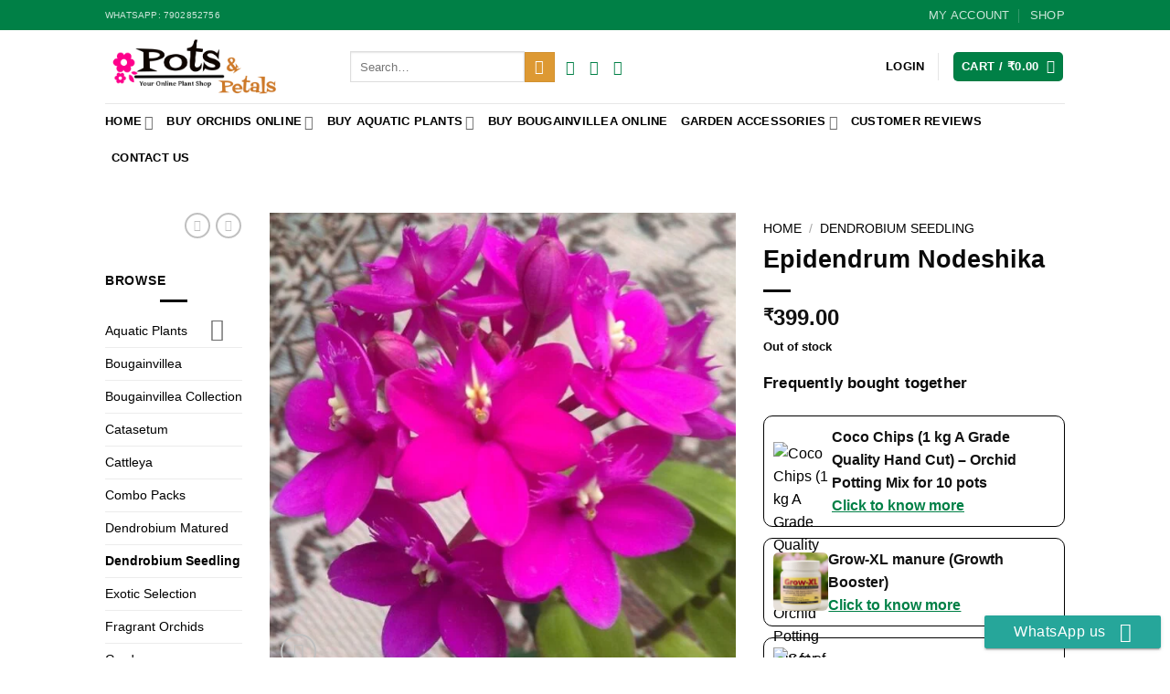

--- FILE ---
content_type: text/html; charset=UTF-8
request_url: https://potsandpetals.in/product/epidendrum-nodeshika/
body_size: 57100
content:
<!DOCTYPE html>
<html lang="en-US" class="loading-site no-js bg-fill">
<head>
	<meta charset="UTF-8" />
	<link rel="profile" href="https://gmpg.org/xfn/11" />
	<link rel="pingback" href="https://potsandpetals.in/xmlrpc.php" />

	<script>(function(html){html.className = html.className.replace(/\bno-js\b/,'js')})(document.documentElement);</script>
<meta name='robots' content='index, follow, max-image-preview:large, max-snippet:-1, max-video-preview:-1' />
	<style>img:is([sizes="auto" i], [sizes^="auto," i]) { contain-intrinsic-size: 3000px 1500px }</style>
	<meta name="viewport" content="width=device-width, initial-scale=1" />
	<!-- This site is optimized with the Yoast SEO Premium plugin v22.7 (Yoast SEO v26.2) - https://yoast.com/wordpress/plugins/seo/ -->
	<title>Buy Nodeshika Orchids Online</title>
	<meta name="description" content="Buy Nodeshika Orchids Online." />
	<link rel="canonical" href="https://potsandpetals.in/product/epidendrum-nodeshika/" />
	<meta property="og:locale" content="en_US" />
	<meta property="og:type" content="product" />
	<meta property="og:title" content="Epidendrum Nodeshika" />
	<meta property="og:description" content="Buy Nodeshika Orchids Online." />
	<meta property="og:url" content="https://potsandpetals.in/product/epidendrum-nodeshika/" />
	<meta property="og:site_name" content="Pots and Petals" />
	<meta property="article:modified_time" content="2025-04-26T09:24:16+00:00" />
	<meta property="og:image" content="https://potsandpetals.in/wp-content/uploads/2024/05/pink-epi-opt.jpg" />
	<meta property="og:image:width" content="750" />
	<meta property="og:image:height" content="750" />
	<meta property="og:image:type" content="image/jpeg" /><meta property="og:image" content="https://potsandpetals.in/wp-content/uploads/2024/05/nodeshiko.jpg" />
	<meta property="og:image:width" content="594" />
	<meta property="og:image:height" content="576" />
	<meta property="og:image:type" content="image/jpeg" />
	<meta name="twitter:card" content="summary_large_image" />
	<meta name="twitter:label1" content="Price" />
	<meta name="twitter:data1" content="&#8377;399.00" />
	<meta name="twitter:label2" content="Availability" />
	<meta name="twitter:data2" content="Out of stock" />
	<script type="application/ld+json" class="yoast-schema-graph">{"@context":"https://schema.org","@graph":[{"@type":["WebPage","ItemPage"],"@id":"https://potsandpetals.in/product/epidendrum-nodeshika/","url":"https://potsandpetals.in/product/epidendrum-nodeshika/","name":"Buy Nodeshika Orchids Online","isPartOf":{"@id":"https://potsandpetals.in/#website"},"primaryImageOfPage":{"@id":"https://potsandpetals.in/product/epidendrum-nodeshika/#primaryimage"},"image":{"@id":"https://potsandpetals.in/product/epidendrum-nodeshika/#primaryimage"},"thumbnailUrl":"https://potsandpetals.in/wp-content/uploads/2024/05/pink-epi-opt.jpg","description":"Buy Nodeshika Orchids Online.","breadcrumb":{"@id":"https://potsandpetals.in/product/epidendrum-nodeshika/#breadcrumb"},"inLanguage":"en-US","potentialAction":{"@type":"BuyAction","target":"https://potsandpetals.in/product/epidendrum-nodeshika/"}},{"@type":"ImageObject","inLanguage":"en-US","@id":"https://potsandpetals.in/product/epidendrum-nodeshika/#primaryimage","url":"https://potsandpetals.in/wp-content/uploads/2024/05/pink-epi-opt.jpg","contentUrl":"https://potsandpetals.in/wp-content/uploads/2024/05/pink-epi-opt.jpg","width":750,"height":750},{"@type":"BreadcrumbList","@id":"https://potsandpetals.in/product/epidendrum-nodeshika/#breadcrumb","itemListElement":[{"@type":"ListItem","position":1,"name":"Home","item":"https://potsandpetals.in/"},{"@type":"ListItem","position":2,"name":"Shop","item":"https://potsandpetals.in/shop/"},{"@type":"ListItem","position":3,"name":"Epidendrum Nodeshika"}]},{"@type":"WebSite","@id":"https://potsandpetals.in/#website","url":"https://potsandpetals.in/","name":"Pots and Petals","description":"Buy Orchid Plants Online","publisher":{"@id":"https://potsandpetals.in/#organization"},"potentialAction":[{"@type":"SearchAction","target":{"@type":"EntryPoint","urlTemplate":"https://potsandpetals.in/?s={search_term_string}"},"query-input":{"@type":"PropertyValueSpecification","valueRequired":true,"valueName":"search_term_string"}}],"inLanguage":"en-US"},{"@type":"Organization","@id":"https://potsandpetals.in/#organization","name":"Pots and Petals","url":"https://potsandpetals.in/","logo":{"@type":"ImageObject","inLanguage":"en-US","@id":"https://potsandpetals.in/#/schema/logo/image/","url":"https://potsandpetals.in/wp-content/uploads/2018/01/Logomakr_1OlPeo.png","contentUrl":"https://potsandpetals.in/wp-content/uploads/2018/01/Logomakr_1OlPeo.png","width":1050,"height":404,"caption":"Pots and Petals"},"image":{"@id":"https://potsandpetals.in/#/schema/logo/image/"},"sameAs":["https://www.facebook.com/potspetals/","https://www.instagram.com/pots_and_petals/","https://www.youtube.com/channel/UCbzRpPdJk-xKq2ZMIYJTSMA"]}]}</script>
	<meta property="product:price:amount" content="399.00" />
	<meta property="product:price:currency" content="INR" />
	<meta property="og:availability" content="out of stock" />
	<meta property="product:availability" content="out of stock" />
	<meta property="product:condition" content="new" />
	<!-- / Yoast SEO Premium plugin. -->


<link rel='dns-prefetch' href='//capi-automation.s3.us-east-2.amazonaws.com' />

<link rel='prefetch' href='https://potsandpetals.in/wp-content/themes/flatsome/assets/js/flatsome.js?ver=e2eddd6c228105dac048' />
<link rel='prefetch' href='https://potsandpetals.in/wp-content/themes/flatsome/assets/js/chunk.slider.js?ver=3.20.3' />
<link rel='prefetch' href='https://potsandpetals.in/wp-content/themes/flatsome/assets/js/chunk.popups.js?ver=3.20.3' />
<link rel='prefetch' href='https://potsandpetals.in/wp-content/themes/flatsome/assets/js/chunk.tooltips.js?ver=3.20.3' />
<link rel='prefetch' href='https://potsandpetals.in/wp-content/themes/flatsome/assets/js/woocommerce.js?ver=1c9be63d628ff7c3ff4c' />
<link rel="alternate" type="application/rss+xml" title="Pots and Petals &raquo; Feed" href="https://potsandpetals.in/feed/" />
<link rel="alternate" type="application/rss+xml" title="Pots and Petals &raquo; Comments Feed" href="https://potsandpetals.in/comments/feed/" />
<link rel="alternate" type="application/rss+xml" title="Pots and Petals &raquo; Epidendrum Nodeshika Comments Feed" href="https://potsandpetals.in/product/epidendrum-nodeshika/feed/" />
<link rel='stylesheet' id='ccw_main_css-css' href='https://potsandpetals.in/wp-content/plugins/click-to-chat-for-whatsapp/prev/assets/css/mainstyles.css?ver=4.29' type='text/css' media='all' />
<link rel='stylesheet' id='ccw_mdstyle8_css-css' href='https://potsandpetals.in/wp-content/plugins/click-to-chat-for-whatsapp/new/inc/assets/css/mdstyle8.css?ver=4.29' type='text/css' media='all' />
<style id='woocommerce-inline-inline-css' type='text/css'>
.woocommerce form .form-row .required { visibility: visible; }
</style>
<link rel='stylesheet' id='brands-styles-css' href='https://potsandpetals.in/wp-content/plugins/woocommerce/assets/css/brands.css?ver=10.3.7' type='text/css' media='all' />
<link rel='stylesheet' id='flatsome-main-css' href='https://potsandpetals.in/wp-content/themes/flatsome/assets/css/flatsome.css?ver=3.20.3' type='text/css' media='all' />
<style id='flatsome-main-inline-css' type='text/css'>
@font-face {
				font-family: "fl-icons";
				font-display: block;
				src: url(https://potsandpetals.in/wp-content/themes/flatsome/assets/css/icons/fl-icons.eot?v=3.20.3);
				src:
					url(https://potsandpetals.in/wp-content/themes/flatsome/assets/css/icons/fl-icons.eot#iefix?v=3.20.3) format("embedded-opentype"),
					url(https://potsandpetals.in/wp-content/themes/flatsome/assets/css/icons/fl-icons.woff2?v=3.20.3) format("woff2"),
					url(https://potsandpetals.in/wp-content/themes/flatsome/assets/css/icons/fl-icons.ttf?v=3.20.3) format("truetype"),
					url(https://potsandpetals.in/wp-content/themes/flatsome/assets/css/icons/fl-icons.woff?v=3.20.3) format("woff"),
					url(https://potsandpetals.in/wp-content/themes/flatsome/assets/css/icons/fl-icons.svg?v=3.20.3#fl-icons) format("svg");
			}
</style>
<link rel='stylesheet' id='flatsome-shop-css' href='https://potsandpetals.in/wp-content/themes/flatsome/assets/css/flatsome-shop.css?ver=3.20.3' type='text/css' media='all' />
<script type="text/javascript">
            window._nslDOMReady = (function () {
                const executedCallbacks = new Set();
            
                return function (callback) {
                    /**
                    * Third parties might dispatch DOMContentLoaded events, so we need to ensure that we only run our callback once!
                    */
                    if (executedCallbacks.has(callback)) return;
            
                    const wrappedCallback = function () {
                        if (executedCallbacks.has(callback)) return;
                        executedCallbacks.add(callback);
                        callback();
                    };
            
                    if (document.readyState === "complete" || document.readyState === "interactive") {
                        wrappedCallback();
                    } else {
                        document.addEventListener("DOMContentLoaded", wrappedCallback);
                    }
                };
            })();
        </script><script type="text/javascript" src="https://potsandpetals.in/wp-includes/js/jquery/jquery.min.js?ver=3.7.1" id="jquery-core-js"></script>
<script type="text/javascript" src="https://potsandpetals.in/wp-content/plugins/woocommerce/assets/js/jquery-blockui/jquery.blockUI.min.js?ver=2.7.0-wc.10.3.7" id="wc-jquery-blockui-js" data-wp-strategy="defer"></script>
<script type="text/javascript" id="wc-single-product-js-extra">
/* <![CDATA[ */
var wc_single_product_params = {"i18n_required_rating_text":"Please select a rating","i18n_rating_options":["1 of 5 stars","2 of 5 stars","3 of 5 stars","4 of 5 stars","5 of 5 stars"],"i18n_product_gallery_trigger_text":"View full-screen image gallery","review_rating_required":"yes","flexslider":{"rtl":false,"animation":"slide","smoothHeight":true,"directionNav":false,"controlNav":"thumbnails","slideshow":false,"animationSpeed":500,"animationLoop":false,"allowOneSlide":false},"zoom_enabled":"","zoom_options":[],"photoswipe_enabled":"","photoswipe_options":{"shareEl":false,"closeOnScroll":false,"history":false,"hideAnimationDuration":0,"showAnimationDuration":0},"flexslider_enabled":""};
/* ]]> */
</script>
<script type="text/javascript" src="https://potsandpetals.in/wp-content/plugins/woocommerce/assets/js/frontend/single-product.min.js?ver=10.3.7" id="wc-single-product-js" defer="defer" data-wp-strategy="defer"></script>
<script type="text/javascript" src="https://potsandpetals.in/wp-content/plugins/woocommerce/assets/js/js-cookie/js.cookie.min.js?ver=2.1.4-wc.10.3.7" id="wc-js-cookie-js" data-wp-strategy="defer"></script>
<script type="text/javascript" src="https://potsandpetals.in/wp-includes/js/dist/hooks.min.js?ver=4d63a3d491d11ffd8ac6" id="wp-hooks-js"></script>
<script type="text/javascript" id="wpm-js-extra">
/* <![CDATA[ */
var wpm = {"ajax_url":"https:\/\/potsandpetals.in\/wp-admin\/admin-ajax.php","root":"https:\/\/potsandpetals.in\/wp-json\/","nonce_wp_rest":"05a1b313ee","nonce_ajax":"29df8f41cf"};
/* ]]> */
</script>
<script type="text/javascript" src="https://potsandpetals.in/wp-content/plugins/woocommerce-google-adwords-conversion-tracking-tag/js/public/wpm-public.p1.min.js?ver=1.49.2" id="wpm-js"></script>
<script type="text/javascript" id="wc-cart-fragments-js-extra">
/* <![CDATA[ */
var wc_cart_fragments_params = {"ajax_url":"\/wp-admin\/admin-ajax.php","wc_ajax_url":"\/?wc-ajax=%%endpoint%%","cart_hash_key":"wc_cart_hash_c2cb9944073c95dff20cc634a12d7cfd","fragment_name":"wc_fragments_c2cb9944073c95dff20cc634a12d7cfd","request_timeout":"5000"};
/* ]]> */
</script>
<script type="text/javascript" src="https://potsandpetals.in/wp-content/plugins/woocommerce/assets/js/frontend/cart-fragments.min.js?ver=10.3.7" id="wc-cart-fragments-js" defer="defer" data-wp-strategy="defer"></script>
<link rel="https://api.w.org/" href="https://potsandpetals.in/wp-json/" /><link rel="alternate" title="JSON" type="application/json" href="https://potsandpetals.in/wp-json/wp/v2/product/79701" /><link rel="EditURI" type="application/rsd+xml" title="RSD" href="https://potsandpetals.in/xmlrpc.php?rsd" />
<link rel="alternate" title="oEmbed (JSON)" type="application/json+oembed" href="https://potsandpetals.in/wp-json/oembed/1.0/embed?url=https%3A%2F%2Fpotsandpetals.in%2Fproduct%2Fepidendrum-nodeshika%2F" />
<link rel="alternate" title="oEmbed (XML)" type="text/xml+oembed" href="https://potsandpetals.in/wp-json/oembed/1.0/embed?url=https%3A%2F%2Fpotsandpetals.in%2Fproduct%2Fepidendrum-nodeshika%2F&#038;format=xml" />
        <style>
        /* FOUC guard */
        .pp-recaddon-list:not([data-pp-ready="1"]) { opacity: 0; }
        .pp-recaddon-list[data-pp-ready="1"] { opacity: 1; transition: opacity .15s ease; }

        .pp-recaddon-box{margin-top:18px;border:1px solid var(--color-border,#ececec);padding:16px;border-radius:12px;background:#fff;box-shadow:0 6px 20px rgba(0,0,0,.06)}
        .pp-recaddon-head{display:flex;align-items:center;justify-content:space-between;margin-bottom:10px}
        .pp-recaddon-title{margin:0;font-size:1.05rem;letter-spacing:.2px}

        .pp-recaddon-list{list-style:none;margin:0;padding:0;display:block}
        .pp-recaddon-item{margin:0 0 12px 0}

        /* Card is a full clickable anchor */
        .pp-recaddon-card{display:flex;gap:12px;align-items:center;text-decoration:none;border:1px solid #000;border-radius:10px;padding:10px;transition:transform .08s ease, box-shadow .12s ease}
        .pp-recaddon-card:hover{transform:translateY(-1px);box-shadow:0 6px 18px rgba(0,0,0,.06);border-color:#000}
        .pp-recaddon-card:focus{outline:2px solid #008046; outline-offset: 2px; border-color:#000}

        .pp-recaddon-media img{width:64px;height:64px;object-fit:cover;border-radius:6px;display:block}
        .pp-recaddon-meta{display:flex;flex-direction:column;gap:4px}
        .pp-recaddon-name{font-weight:600;color:#111}
        .pp-recaddon-cta{color:#008046;font-weight:700;text-decoration:underline;display:inline-block}

        /* Flatsome/Fusion harmonization */
        .pp-recaddon-box.fusion-row{margin-top:1.2rem;margin-bottom:1.2rem}
        .pp-recaddon-title.title-heading-left{margin-bottom:0.75rem}
        </style>
        <!-- Google Tag Manager -->
<script>(function(w,d,s,l,i){w[l]=w[l]||[];w[l].push({'gtm.start':
new Date().getTime(),event:'gtm.js'});var f=d.getElementsByTagName(s)[0],
j=d.createElement(s),dl=l!='dataLayer'?'&l='+l:'';j.async=true;j.src=
'https://www.googletagmanager.com/gtm.js?id='+i+dl;f.parentNode.insertBefore(j,f);
})(window,document,'script','dataLayer','GTM-NTPPXWFH');</script>
<!-- End Google Tag Manager -->

<script>
jQuery(document).ready(function() {
    if (window.location.href.indexOf("page=wc-order-export") > -1) {
     document.querySelector("#save-only-btn").disabled=true;
document.querySelector("#reset-profile").disabled=true;
    }
	

	
  });</script>

	<noscript><style>.woocommerce-product-gallery{ opacity: 1 !important; }</style></noscript>
	
<!-- START Pixel Manager for WooCommerce -->

		<script>

			window.wpmDataLayer = window.wpmDataLayer || {};
			window.wpmDataLayer = Object.assign(window.wpmDataLayer, {"cart":{},"cart_item_keys":{},"version":{"number":"1.49.2","pro":false,"eligible_for_updates":false,"distro":"fms","beta":false,"show":true},"pixels":{"google":{"linker":{"settings":null},"user_id":false,"ads":{"conversion_ids":{"AW-869668379":"nlF7CMy7zYMDEJus2J4D"},"dynamic_remarketing":{"status":true,"id_type":"post_id","send_events_with_parent_ids":true},"google_business_vertical":"retail","phone_conversion_number":"","phone_conversion_label":""},"tag_id":"AW-869668379","tag_id_suppressed":[],"tag_gateway":{"measurement_path":""},"tcf_support":false,"consent_mode":{"is_active":false,"wait_for_update":500,"ads_data_redaction":false,"url_passthrough":true}}},"shop":{"list_name":"Product | Epidendrum Nodeshika","list_id":"product_epidendrum-nodeshika","page_type":"product","product_type":"simple","currency":"INR","selectors":{"addToCart":[],"beginCheckout":[]},"order_duplication_prevention":true,"view_item_list_trigger":{"test_mode":false,"background_color":"green","opacity":0.5,"repeat":true,"timeout":1000,"threshold":0.8},"variations_output":true,"session_active":false},"page":{"id":79701,"title":"Epidendrum Nodeshika","type":"product","categories":[],"parent":{"id":0,"title":"Epidendrum Nodeshika","type":"product","categories":[]}},"general":{"user_logged_in":false,"scroll_tracking_thresholds":[],"page_id":79701,"exclude_domains":[],"server_2_server":{"active":false,"ip_exclude_list":[],"pageview_event_s2s":{"is_active":false,"pixels":[]}},"consent_management":{"explicit_consent":false},"lazy_load_pmw":false}});

		</script>

		
<!-- END Pixel Manager for WooCommerce -->
			<meta name="pm-dataLayer-meta" content="79701" class="wpmProductId"
				  data-id="79701">
					<script>
			(window.wpmDataLayer = window.wpmDataLayer || {}).products                = window.wpmDataLayer.products || {};
			window.wpmDataLayer.products[79701] = {"id":"79701","sku":"","price":399,"brand":"","quantity":1,"dyn_r_ids":{"post_id":"79701","sku":79701,"gpf":"woocommerce_gpf_79701","gla":"gla_79701"},"is_variable":false,"type":"simple","name":"Epidendrum Nodeshika","category":["Dendrobium Seedling"],"is_variation":false};
					</script>
		<script type="text/javascript" src="https://cdn.brevo.com/js/sdk-loader.js" async></script><script type="text/javascript">
            window.Brevo = window.Brevo || [];
            window.Brevo.push(["init", {
                client_key: "47imk4jilga2icyby7it34i5",
                email_id: "",
                push: {
                    customDomain: "https://potsandpetals.in\/wp-content\/plugins\/woocommerce-sendinblue-newsletter-subscription\/"
                }
            }]);
        </script>			<script  type="text/javascript">
				!function(f,b,e,v,n,t,s){if(f.fbq)return;n=f.fbq=function(){n.callMethod?
					n.callMethod.apply(n,arguments):n.queue.push(arguments)};if(!f._fbq)f._fbq=n;
					n.push=n;n.loaded=!0;n.version='2.0';n.queue=[];t=b.createElement(e);t.async=!0;
					t.src=v;s=b.getElementsByTagName(e)[0];s.parentNode.insertBefore(t,s)}(window,
					document,'script','https://connect.facebook.net/en_US/fbevents.js');
			</script>
			<!-- WooCommerce Facebook Integration Begin -->
			<script  type="text/javascript">

				fbq('init', '248587060188728', {}, {
    "agent": "woocommerce_0-10.3.7-3.5.12"
});

				document.addEventListener( 'DOMContentLoaded', function() {
					// Insert placeholder for events injected when a product is added to the cart through AJAX.
					document.body.insertAdjacentHTML( 'beforeend', '<div class=\"wc-facebook-pixel-event-placeholder\"></div>' );
				}, false );

			</script>
			<!-- WooCommerce Facebook Integration End -->
			<link rel="icon" href="https://potsandpetals.in/wp-content/uploads/2020/06/favicon-32x32-1.png" sizes="32x32" />
<link rel="icon" href="https://potsandpetals.in/wp-content/uploads/2020/06/favicon-32x32-1.png" sizes="192x192" />
<link rel="apple-touch-icon" href="https://potsandpetals.in/wp-content/uploads/2020/06/favicon-32x32-1.png" />
<meta name="msapplication-TileImage" content="https://potsandpetals.in/wp-content/uploads/2020/06/favicon-32x32-1.png" />
<style type="text/css">div.nsl-container[data-align="left"] {
    text-align: left;
}

div.nsl-container[data-align="center"] {
    text-align: center;
}

div.nsl-container[data-align="right"] {
    text-align: right;
}


div.nsl-container div.nsl-container-buttons a[data-plugin="nsl"] {
    text-decoration: none;
    box-shadow: none;
    border: 0;
}

div.nsl-container .nsl-container-buttons {
    display: flex;
    padding: 5px 0;
}

div.nsl-container.nsl-container-block .nsl-container-buttons {
    display: inline-grid;
    grid-template-columns: minmax(145px, auto);
}

div.nsl-container-block-fullwidth .nsl-container-buttons {
    flex-flow: column;
    align-items: center;
}

div.nsl-container-block-fullwidth .nsl-container-buttons a,
div.nsl-container-block .nsl-container-buttons a {
    flex: 1 1 auto;
    display: block;
    margin: 5px 0;
    width: 100%;
}

div.nsl-container-inline {
    margin: -5px;
    text-align: left;
}

div.nsl-container-inline .nsl-container-buttons {
    justify-content: center;
    flex-wrap: wrap;
}

div.nsl-container-inline .nsl-container-buttons a {
    margin: 5px;
    display: inline-block;
}

div.nsl-container-grid .nsl-container-buttons {
    flex-flow: row;
    align-items: center;
    flex-wrap: wrap;
}

div.nsl-container-grid .nsl-container-buttons a {
    flex: 1 1 auto;
    display: block;
    margin: 5px;
    max-width: 280px;
    width: 100%;
}

@media only screen and (min-width: 650px) {
    div.nsl-container-grid .nsl-container-buttons a {
        width: auto;
    }
}

div.nsl-container .nsl-button {
    cursor: pointer;
    vertical-align: top;
    border-radius: 4px;
}

div.nsl-container .nsl-button-default {
    color: #fff;
    display: flex;
}

div.nsl-container .nsl-button-icon {
    display: inline-block;
}

div.nsl-container .nsl-button-svg-container {
    flex: 0 0 auto;
    padding: 8px;
    display: flex;
    align-items: center;
}

div.nsl-container svg {
    height: 24px;
    width: 24px;
    vertical-align: top;
}

div.nsl-container .nsl-button-default div.nsl-button-label-container {
    margin: 0 24px 0 12px;
    padding: 10px 0;
    font-family: Helvetica, Arial, sans-serif;
    font-size: 16px;
    line-height: 20px;
    letter-spacing: .25px;
    overflow: hidden;
    text-align: center;
    text-overflow: clip;
    white-space: nowrap;
    flex: 1 1 auto;
    -webkit-font-smoothing: antialiased;
    -moz-osx-font-smoothing: grayscale;
    text-transform: none;
    display: inline-block;
}

div.nsl-container .nsl-button-google[data-skin="light"] {
    box-shadow: inset 0 0 0 1px #747775;
    color: #1f1f1f;
}

div.nsl-container .nsl-button-google[data-skin="dark"] {
    box-shadow: inset 0 0 0 1px #8E918F;
    color: #E3E3E3;
}

div.nsl-container .nsl-button-google[data-skin="neutral"] {
    color: #1F1F1F;
}

div.nsl-container .nsl-button-google div.nsl-button-label-container {
    font-family: "Roboto Medium", Roboto, Helvetica, Arial, sans-serif;
}

div.nsl-container .nsl-button-apple .nsl-button-svg-container {
    padding: 0 6px;
}

div.nsl-container .nsl-button-apple .nsl-button-svg-container svg {
    height: 40px;
    width: auto;
}

div.nsl-container .nsl-button-apple[data-skin="light"] {
    color: #000;
    box-shadow: 0 0 0 1px #000;
}

div.nsl-container .nsl-button-facebook[data-skin="white"] {
    color: #000;
    box-shadow: inset 0 0 0 1px #000;
}

div.nsl-container .nsl-button-facebook[data-skin="light"] {
    color: #1877F2;
    box-shadow: inset 0 0 0 1px #1877F2;
}

div.nsl-container .nsl-button-spotify[data-skin="white"] {
    color: #191414;
    box-shadow: inset 0 0 0 1px #191414;
}

div.nsl-container .nsl-button-apple div.nsl-button-label-container {
    font-size: 17px;
    font-family: -apple-system, BlinkMacSystemFont, "Segoe UI", Roboto, Helvetica, Arial, sans-serif, "Apple Color Emoji", "Segoe UI Emoji", "Segoe UI Symbol";
}

div.nsl-container .nsl-button-slack div.nsl-button-label-container {
    font-size: 17px;
    font-family: -apple-system, BlinkMacSystemFont, "Segoe UI", Roboto, Helvetica, Arial, sans-serif, "Apple Color Emoji", "Segoe UI Emoji", "Segoe UI Symbol";
}

div.nsl-container .nsl-button-slack[data-skin="light"] {
    color: #000000;
    box-shadow: inset 0 0 0 1px #DDDDDD;
}

div.nsl-container .nsl-button-tiktok[data-skin="light"] {
    color: #161823;
    box-shadow: 0 0 0 1px rgba(22, 24, 35, 0.12);
}


div.nsl-container .nsl-button-kakao {
    color: rgba(0, 0, 0, 0.85);
}

.nsl-clear {
    clear: both;
}

.nsl-container {
    clear: both;
}

.nsl-disabled-provider .nsl-button {
    filter: grayscale(1);
    opacity: 0.8;
}

/*Button align start*/

div.nsl-container-inline[data-align="left"] .nsl-container-buttons {
    justify-content: flex-start;
}

div.nsl-container-inline[data-align="center"] .nsl-container-buttons {
    justify-content: center;
}

div.nsl-container-inline[data-align="right"] .nsl-container-buttons {
    justify-content: flex-end;
}


div.nsl-container-grid[data-align="left"] .nsl-container-buttons {
    justify-content: flex-start;
}

div.nsl-container-grid[data-align="center"] .nsl-container-buttons {
    justify-content: center;
}

div.nsl-container-grid[data-align="right"] .nsl-container-buttons {
    justify-content: flex-end;
}

div.nsl-container-grid[data-align="space-around"] .nsl-container-buttons {
    justify-content: space-around;
}

div.nsl-container-grid[data-align="space-between"] .nsl-container-buttons {
    justify-content: space-between;
}

/* Button align end*/

/* Redirect */

#nsl-redirect-overlay {
    display: flex;
    flex-direction: column;
    justify-content: center;
    align-items: center;
    position: fixed;
    z-index: 1000000;
    left: 0;
    top: 0;
    width: 100%;
    height: 100%;
    backdrop-filter: blur(1px);
    background-color: RGBA(0, 0, 0, .32);;
}

#nsl-redirect-overlay-container {
    display: flex;
    flex-direction: column;
    justify-content: center;
    align-items: center;
    background-color: white;
    padding: 30px;
    border-radius: 10px;
}

#nsl-redirect-overlay-spinner {
    content: '';
    display: block;
    margin: 20px;
    border: 9px solid RGBA(0, 0, 0, .6);
    border-top: 9px solid #fff;
    border-radius: 50%;
    box-shadow: inset 0 0 0 1px RGBA(0, 0, 0, .6), 0 0 0 1px RGBA(0, 0, 0, .6);
    width: 40px;
    height: 40px;
    animation: nsl-loader-spin 2s linear infinite;
}

@keyframes nsl-loader-spin {
    0% {
        transform: rotate(0deg)
    }
    to {
        transform: rotate(360deg)
    }
}

#nsl-redirect-overlay-title {
    font-family: -apple-system, BlinkMacSystemFont, "Segoe UI", Roboto, Oxygen-Sans, Ubuntu, Cantarell, "Helvetica Neue", sans-serif;
    font-size: 18px;
    font-weight: bold;
    color: #3C434A;
}

#nsl-redirect-overlay-text {
    font-family: -apple-system, BlinkMacSystemFont, "Segoe UI", Roboto, Oxygen-Sans, Ubuntu, Cantarell, "Helvetica Neue", sans-serif;
    text-align: center;
    font-size: 14px;
    color: #3C434A;
}

/* Redirect END*/</style><style type="text/css">/* Notice fallback */
#nsl-notices-fallback {
    position: fixed;
    right: 10px;
    top: 10px;
    z-index: 10000;
}

.admin-bar #nsl-notices-fallback {
    top: 42px;
}

#nsl-notices-fallback > div {
    position: relative;
    background: #fff;
    border-left: 4px solid #fff;
    box-shadow: 0 1px 1px 0 rgba(0, 0, 0, .1);
    margin: 5px 15px 2px;
    padding: 1px 20px;
}

#nsl-notices-fallback > div.error {
    display: block;
    border-left-color: #dc3232;
}

#nsl-notices-fallback > div.updated {
    display: block;
    border-left-color: #46b450;
}

#nsl-notices-fallback p {
    margin: .5em 0;
    padding: 2px;
}

#nsl-notices-fallback > div:after {
    position: absolute;
    right: 5px;
    top: 5px;
    content: '\00d7';
    display: block;
    height: 16px;
    width: 16px;
    line-height: 16px;
    text-align: center;
    font-size: 20px;
    cursor: pointer;
}</style><style id="custom-css" type="text/css">:root {--primary-color: #008046;--fs-color-primary: #008046;--fs-color-secondary: #dd9933;--fs-color-success: #008046;--fs-color-alert: #b20000;--fs-color-base: #0a0a0a;--fs-experimental-link-color: #000000;--fs-experimental-link-color-hover: #020202;}.tooltipster-base {--tooltip-color: #fff;--tooltip-bg-color: #000;}.off-canvas-right .mfp-content, .off-canvas-left .mfp-content {--drawer-width: 300px;}.off-canvas .mfp-content.off-canvas-cart {--drawer-width: 80%;}html{background-color:#ffffff!important;}.sticky-add-to-cart--active, #wrapper,#main,#main.dark{background-color: #ffffff}.header-main{height: 80px}#logo img{max-height: 80px}#logo{width:238px;}#logo img{padding:2px 0;}.stuck #logo img{padding:2px 0;}.header-bottom{min-height: 55px}.header-top{min-height: 33px}.transparent .header-main{height: 90px}.transparent #logo img{max-height: 90px}.has-transparent + .page-title:first-of-type,.has-transparent + #main > .page-title,.has-transparent + #main > div > .page-title,.has-transparent + #main .page-header-wrapper:first-of-type .page-title{padding-top: 170px;}.header.show-on-scroll,.stuck .header-main{height:80px!important}.stuck #logo img{max-height: 80px!important}.header-bg-color {background-color: #ffff}.header-bottom {background-color: #ffffff}.top-bar-nav > li > a{line-height: 16px }.header-main .nav > li > a{line-height: 16px }.stuck .header-main .nav > li > a{line-height: 50px }@media (max-width: 549px) {.header-main{height: 70px}#logo img{max-height: 70px}}.header-top{background-color:#008046!important;}h1,h2,h3,h4,h5,h6,.heading-font{color: #0a0a0a;}body{font-family: Lato, sans-serif;}body {font-weight: 400;font-style: normal;}.nav > li > a {font-family: Lato, sans-serif;}.mobile-sidebar-levels-2 .nav > li > ul > li > a {font-family: Lato, sans-serif;}.nav > li > a,.mobile-sidebar-levels-2 .nav > li > ul > li > a {font-weight: 700;font-style: normal;}h1,h2,h3,h4,h5,h6,.heading-font, .off-canvas-center .nav-sidebar.nav-vertical > li > a{font-family: Lato, sans-serif;}h1,h2,h3,h4,h5,h6,.heading-font,.banner h1,.banner h2 {font-weight: 700;font-style: normal;}.header:not(.transparent) .header-nav-main.nav > li > a {color: #000000;}.header:not(.transparent) .header-nav-main.nav > li > a:hover,.header:not(.transparent) .header-nav-main.nav > li.active > a,.header:not(.transparent) .header-nav-main.nav > li.current > a,.header:not(.transparent) .header-nav-main.nav > li > a.active,.header:not(.transparent) .header-nav-main.nav > li > a.current{color: #000000;}.header-nav-main.nav-line-bottom > li > a:before,.header-nav-main.nav-line-grow > li > a:before,.header-nav-main.nav-line > li > a:before,.header-nav-main.nav-box > li > a:hover,.header-nav-main.nav-box > li.active > a,.header-nav-main.nav-pills > li > a:hover,.header-nav-main.nav-pills > li.active > a{color:#FFF!important;background-color: #000000;}.header:not(.transparent) .header-bottom-nav.nav > li > a{color: #000000;}.header:not(.transparent) .header-bottom-nav.nav > li > a:hover,.header:not(.transparent) .header-bottom-nav.nav > li.active > a,.header:not(.transparent) .header-bottom-nav.nav > li.current > a,.header:not(.transparent) .header-bottom-nav.nav > li > a.active,.header:not(.transparent) .header-bottom-nav.nav > li > a.current{color: #000000;}.header-bottom-nav.nav-line-bottom > li > a:before,.header-bottom-nav.nav-line-grow > li > a:before,.header-bottom-nav.nav-line > li > a:before,.header-bottom-nav.nav-box > li > a:hover,.header-bottom-nav.nav-box > li.active > a,.header-bottom-nav.nav-pills > li > a:hover,.header-bottom-nav.nav-pills > li.active > a{color:#FFF!important;background-color: #000000;}.is-divider{background-color: #000000;}.current .breadcrumb-step, [data-icon-label]:after, .button#place_order,.button.checkout,.checkout-button,.single_add_to_cart_button.button, .sticky-add-to-cart-select-options-button{background-color: #000000!important }.has-equal-box-heights .box-image {padding-top: 100%;}.badge-inner.on-sale{background-color: #2366db}.badge-inner.new-bubble{background-color: #7a9c59}.star-rating span:before,.star-rating:before, .woocommerce-page .star-rating:before, .stars a:hover:after, .stars a.active:after{color: #dd9933}.price del, .product_list_widget del, del .woocommerce-Price-amount { color: #0a0a0a; }ins .woocommerce-Price-amount { color: #dd3333; }.shop-page-title.featured-title .title-bg{ background-image: url(https://potsandpetals.in/wp-content/uploads/2024/05/pink-epi-opt.jpg)!important;}@media screen and (min-width: 550px){.products .box-vertical .box-image{min-width: 247px!important;width: 247px!important;}}.header-main .social-icons,.header-main .cart-icon strong,.header-main .menu-title,.header-main .header-button > .button.is-outline,.header-main .nav > li > a > i:not(.icon-angle-down){color: #008046!important;}.header-main .header-button > .button.is-outline,.header-main .cart-icon strong:after,.header-main .cart-icon strong{border-color: #008046!important;}.header-main .header-button > .button:not(.is-outline){background-color: #008046!important;}.header-main .current-dropdown .cart-icon strong,.header-main .header-button > .button:hover,.header-main .header-button > .button:hover i,.header-main .header-button > .button:hover span{color:#FFF!important;}.header-main .menu-title:hover,.header-main .social-icons a:hover,.header-main .header-button > .button.is-outline:hover,.header-main .nav > li > a:hover > i:not(.icon-angle-down){color: #008046!important;}.header-main .current-dropdown .cart-icon strong,.header-main .header-button > .button:hover{background-color: #008046!important;}.header-main .current-dropdown .cart-icon strong:after,.header-main .current-dropdown .cart-icon strong,.header-main .header-button > .button:hover{border-color: #008046!important;}.footer-1{background-color: #fff}.footer-2{background-color: #777}.absolute-footer, html{background-color: #333}button[name='update_cart'] { display: none; }.nav-vertical-fly-out > li + li {border-top-width: 1px; border-top-style: solid;}/* Custom CSS */.phalButton {margin-right: 0px;}.GridCustomCart * {color:white !important;}/* Make the Buy Now button black */.ux-buy-now-button.button.primary{background:#000 !important;border-color:#000 !important;color:#fff !important;}.ux-buy-now-button.button.primary:hover{ opacity:.9; }.ux-buy-now-button.button.primary:focus{outline:2px solid #008046;outline-offset:2px;}/* Mini cart quantity and price color */#cart-popup .widget_shopping_cart ul li .quantity,#cart-popup .widget_shopping_cart ul li .woocommerce-Price-amount {color: #000 !important; /* Black text */}/* Remove Icon - Black with Hover Background */.woocommerce a.remove,.widget_shopping_cart_content a.remove {color: #000000 !important;/* Black text */background-color: transparent;/* No background by default */border-radius: 50%; /* Make it round */transition: all 0.2s ease-in-out; /* Smooth hover effect */}.woocommerce a.remove:hover,.widget_shopping_cart_content a.remove:hover {color: #ffffff !important;/* White text on hover */background-color: #000000 !important; /* Black circle on hover */}/*gpt code *//* =============================== Premium Quantity Control Styling (Icon Version) Flatsome Theme =============================== *//* Outer container */.quantity {display: inline-flex !important;align-items: center !important;border: 1px solid #000 !important;border-radius: 6px !important;overflow: hidden !important;}/* Quantity input */.quantity .qty {width: 48px !important;height: 38px !important;text-align: center !important;border: none !important;background: transparent !important;font-size: 14px !important;color: inherit !important;line-height: 1 !important;-moz-appearance: textfield;}/* Remove arrows in Chrome/Safari */.quantity .qty::-webkit-outer-spin-button,.quantity .qty::-webkit-inner-spin-button {-webkit-appearance: none;margin: 0;}/* Plus & Minus buttons (for SVG icons) */.quantity .plus,.quantity .minus {width: 38px !important;height: 38px !important;border: none !important;background: transparent !important;cursor: pointer;display: flex !important;align-items: center;justify-content: center;transition: background-color 0.2s ease-in-out;padding: 0 !important;}/* Hover effect */.quantity .plus:hover,.quantity .minus:hover {background-color: #f0f0f0 !important;}/* Icon size control */.quantity .plus svg,.quantity .minus svg {width: 14px;height: 14px;stroke: #000;stroke-width: 2;fill: none;}/* Rounded corners only at ends */.quantity .minus {border-radius: 6px 0 0 6px !important;}.quantity .plus {border-radius: 0 6px 6px 0 !important;}/* Remove border/pill background from mini cart quantity display */.widget_shopping_cart .mini_cart_item .quantity {border: none !important;background: none !important;padding: 0 !important;margin: 0 !important;display: inline !important;box-shadow: none !important;}/* Mini cart quantity text (e.g., 4 × ₹175.00) */.wpc-minicart-wrapper .product_list_widget .mini_cart_item .quantity {color: #000 !important;}/* Mini cart price amount inside quantity line */.wpc-minicart-wrapper .product_list_widget .mini_cart_item .quantity .woocommerce-Price-amount {color: #000 !important;}/* Main cart quantity text */.woocommerce-cart-form .cart_item .product-quantity,.woocommerce-cart-form .cart_item .product-quantity input.qty {color: #000 !important;font-weight: bold !important; /* Bold text */}/* Force black + bold for desktop mini-cart quantity and price (ux-mini-cart-qty) */#cart-popup .widget_shopping_cart .ux-mini-cart-qty .quantity,#cart-popup .widget_shopping_cart .ux-mini-cart-qty .quantity *,#cart-popup .widget_shopping_cart .ux-mini-cart-qty .woocommerce-Price-amount,#cart-popup .widget_shopping_cart .ux-mini-cart-qty .woocommerce-Price-amount * {color: #000000 !important;font-weight: 700 !important; /* or 600 if 700 is too heavy */}/* Extra fallbacks for other possible mini-cart wrappers */.widget_shopping_cart .ux-mini-cart-qty .quantity,.woocommerce-mini-cart .ux-mini-cart-qty .quantity,.ux-mini-cart-qty .quantity,.ux-mini-cart-qty .woocommerce-Price-amount {color: #000000 !important;font-weight: 700 !important;}/* Mobile Only - Cart Page Remove Icon */@media (max-width: 768px) {body.woocommerce-cart .woocommerce-cart-form .remove {background-color: #000 !important; /* Black background */color: #fff !important;/* White X */display: inline-flex;align-items: center;justify-content: center;width: 28px;height: 28px;border-radius: 50%; /* Rounded */font-weight: bold;font-size: 16px;border: 2px solid #000; /* Clean border */transition: all 0.25s ease;}/* Hover effect */body.woocommerce-cart .woocommerce-cart-form .remove:hover {background-color: #fff !important;/* Invert on hover */color: #000 !important; /* Black X */border-color: #000;}}/* Change + and - text to black */.ux-quantity__button {color: #000 !important; /* Black text */}/* =========================== MENU COLORS =========================== *//* Desktop top-level menu items (only inside main nav) */.header-nav-main .nav-top-link {color: #000 !important;}.header-nav-main .nav-top-link:hover {color: #000 !important;}/* Mobile sidebar menu items (top-level + dropdown) */#main-menu .nav-sidebar a {color: #000 !important;}#main-menu .nav-sidebar a:hover {color: #000 !important;}/* Mobile top bar menu items (stay white) */.show-for-medium .nav-top-link {color: #fff !important;}.show-for-medium .nav-top-link:hover {color: #fff !important;}/* =========================== ICON COLOR FIXES =========================== *//* Keep cart icon link white */.header-cart-link,.header-cart-link i {color: #fff !important;}/* Keep other header icons white */.header-button .icon,.account-link i {color: #fff !important;}/* ---------- Desktop dropdown/menu (mega-menu) ---------- *//* plain sub-menu list links */.header-bottom .sub-menu a {color: #000 !important;}/* mega menu blocks (Flatsome ux-menu) — the visible text is in .ux-menu-link__text */.header-bottom .ux-menu-link__link .ux-menu-link__text {color: #000 !important;}/* small arrows/icons inside the mega menu */.header-bottom .ux-menu-link__icon,.header-bottom .sub-menu a .icon {color: #000 !important;}/* optional — hover state for desktop dropdowns */.header-bottom .sub-menu a:hover,.header-bottom .ux-menu-link__link:hover .ux-menu-link__text {color: #666 !important;}/* Match breadcrumb link and divider color */.woocommerce-breadcrumb a,.woocommerce-breadcrumb .divider {color: #000000 !important; /* Adjust color code as needed */}.single-product .product_meta .sku_wrapper,.single-product .product_meta .sku {display: none !important;}.pp-recaddon-box {margin-top: 18px;border: 0 x solid var(--color-border, #ececec); */padding: 0px !important; padding-top: 0px !important;;padding-right: 0px !important;;padding-bottom: 0px !important;;padding-left: 0px !important;;border-radius: 12px;background: #fff; box-shadow: none;}.entry-summary .pp-recaddon-list .pp-recaddon-item,.product-summary .pp-recaddon-list .pp-recaddon-item,.pp-recaddon-list .pp-recaddon-item {margin-left: 0 !important;padding-left: 0 !important;list-style: none !important;}.label-new.menu-item > a:after{content:"New";}.label-hot.menu-item > a:after{content:"Hot";}.label-sale.menu-item > a:after{content:"Sale";}.label-popular.menu-item > a:after{content:"Popular";}</style>		<style type="text/css" id="wp-custom-css">
			/* White-outline Add to Cart buttons only on page ID 88514, inside snailCampp grids */
.page-id-88514 #content .snailCampp .add-to-cart-button a.button,
.page-id-88514 #content .snailCampp .add-to-cart-button a.added_to_cart {
  background: transparent !important;
  border: 2px solid #fff !important;
  color: #fff !important;
  box-shadow: none !important;
}

/* Hover/Focus */
.page-id-88514 #content .snailCampp .add-to-cart-button a.button:hover,
.page-id-88514 #content .snailCampp .add-to-cart-button a.button:focus,
.page-id-88514 #content .snailCampp .add-to-cart-button a.added_to_cart:hover,
.page-id-88514 #content .snailCampp .add-to-cart-button a.added_to_cart:focus {
  background: #fff !important;
  color: #111 !important;
  border-color: #fff !important;
}

/* Neutralize Flatsome's .primary background on these buttons */
.page-id-88514 #content .snailCampp .add-to-cart-button a.button.primary {
  background: transparent !important;
}

/* Keep border width consistent */
.page-id-88514 #content .snailCampp .add-to-cart-button a.button {
  border-width: 2px !important;
}

/* If the section uses Flatsome's .dark, keep white outline/text */
.page-id-88514 .section.dark #content .snailCampp .add-to-cart-button a.button {
  color: #fff !important;
  border-color: #fff !important;
}
		</style>
		<style id="kirki-inline-styles">/* latin-ext */
@font-face {
  font-family: 'Lato';
  font-style: normal;
  font-weight: 400;
  font-display: swap;
  src: url(https://potsandpetals.in/wp-content/fonts/lato/S6uyw4BMUTPHjxAwXjeu.woff2) format('woff2');
  unicode-range: U+0100-02BA, U+02BD-02C5, U+02C7-02CC, U+02CE-02D7, U+02DD-02FF, U+0304, U+0308, U+0329, U+1D00-1DBF, U+1E00-1E9F, U+1EF2-1EFF, U+2020, U+20A0-20AB, U+20AD-20C0, U+2113, U+2C60-2C7F, U+A720-A7FF;
}
/* latin */
@font-face {
  font-family: 'Lato';
  font-style: normal;
  font-weight: 400;
  font-display: swap;
  src: url(https://potsandpetals.in/wp-content/fonts/lato/S6uyw4BMUTPHjx4wXg.woff2) format('woff2');
  unicode-range: U+0000-00FF, U+0131, U+0152-0153, U+02BB-02BC, U+02C6, U+02DA, U+02DC, U+0304, U+0308, U+0329, U+2000-206F, U+20AC, U+2122, U+2191, U+2193, U+2212, U+2215, U+FEFF, U+FFFD;
}
/* latin-ext */
@font-face {
  font-family: 'Lato';
  font-style: normal;
  font-weight: 700;
  font-display: swap;
  src: url(https://potsandpetals.in/wp-content/fonts/lato/S6u9w4BMUTPHh6UVSwaPGR_p.woff2) format('woff2');
  unicode-range: U+0100-02BA, U+02BD-02C5, U+02C7-02CC, U+02CE-02D7, U+02DD-02FF, U+0304, U+0308, U+0329, U+1D00-1DBF, U+1E00-1E9F, U+1EF2-1EFF, U+2020, U+20A0-20AB, U+20AD-20C0, U+2113, U+2C60-2C7F, U+A720-A7FF;
}
/* latin */
@font-face {
  font-family: 'Lato';
  font-style: normal;
  font-weight: 700;
  font-display: swap;
  src: url(https://potsandpetals.in/wp-content/fonts/lato/S6u9w4BMUTPHh6UVSwiPGQ.woff2) format('woff2');
  unicode-range: U+0000-00FF, U+0131, U+0152-0153, U+02BB-02BC, U+02C6, U+02DA, U+02DC, U+0304, U+0308, U+0329, U+2000-206F, U+20AC, U+2122, U+2191, U+2193, U+2212, U+2215, U+FEFF, U+FFFD;
}</style><meta name="generator" content="WP Rocket 3.20.0.3" data-wpr-features="wpr_desktop" /></head>

<body data-rsssl=1 class="wp-singular product-template-default single single-product postid-79701 wp-theme-flatsome theme-flatsome woocommerce woocommerce-page woocommerce-no-js full-width bg-fill lightbox nav-dropdown-has-arrow nav-dropdown-has-shadow nav-dropdown-has-border has-lightbox">

<!-- Google Tag Manager (noscript) -->
<noscript><iframe src="https://www.googletagmanager.com/ns.html?id=GTM-NTPPXWFH"
height="0" width="0" style="display:none;visibility:hidden"></iframe></noscript>
<!-- End Google Tag Manager (noscript) -->
<a class="skip-link screen-reader-text" href="#main">Skip to content</a>

<div data-rocket-location-hash="99bb46786fd5bd31bcd7bdc067ad247a" id="wrapper">

	
	<header data-rocket-location-hash="20bff617ba1de6a2008ac24acd85651b" id="header" class="header has-sticky sticky-shrink">
		<div data-rocket-location-hash="d53b06ca13945ed03e70ba4a94347bcf" class="header-wrapper">
			<div id="top-bar" class="header-top nav-dark flex-has-center">
    <div class="flex-row container">
      <div class="flex-col hide-for-medium flex-left">
          <ul class="nav nav-left medium-nav-center nav-small  nav-divided nav-uppercase">
              <li class="html custom html_nav_position_text_top"><a href="https://wa.me/919447976685"> Whatsapp: 7902852756</a></li>          </ul>
      </div>

      <div class="flex-col hide-for-medium flex-center">
          <ul class="nav nav-center nav-small  nav-divided nav-uppercase">
                        </ul>
      </div>

      <div class="flex-col hide-for-medium flex-right">
         <ul class="nav top-bar-nav nav-right nav-small  nav-divided nav-uppercase">
              <li id="menu-item-161" class="menu-item menu-item-type-post_type menu-item-object-page menu-item-161 menu-item-design-default"><a href="https://potsandpetals.in/my-account/" class="nav-top-link">My Account</a></li>
<li id="menu-item-15908" class="menu-item menu-item-type-custom menu-item-object-custom menu-item-15908 menu-item-design-default"><a href="https://potsandpetals.in/buyorchidsonline/" class="nav-top-link">Shop</a></li>
          </ul>
      </div>

            <div class="flex-col show-for-medium flex-grow">
          <ul class="nav nav-center nav-small mobile-nav  nav-divided nav-uppercase">
              <li class="menu-item menu-item-type-post_type menu-item-object-page menu-item-161 menu-item-design-default"><a href="https://potsandpetals.in/my-account/" class="nav-top-link">My Account</a></li>
<li class="menu-item menu-item-type-custom menu-item-object-custom menu-item-15908 menu-item-design-default"><a href="https://potsandpetals.in/buyorchidsonline/" class="nav-top-link">Shop</a></li>
<li class="header-divider"></li><li class="html header-social-icons ml-0">
	<div class="social-icons follow-icons" ><a href="https://www.facebook.com/potspetals" target="_blank" data-label="Facebook" class="icon plain tooltip facebook" title="Follow on Facebook" aria-label="Follow on Facebook" rel="noopener nofollow"><i class="icon-facebook" aria-hidden="true"></i></a><a href="https://www.instagram.com/pots_and_petals/" target="_blank" data-label="Instagram" class="icon plain tooltip instagram" title="Follow on Instagram" aria-label="Follow on Instagram" rel="noopener nofollow"><i class="icon-instagram" aria-hidden="true"></i></a><a href="https://www.youtube.com/channel/UCbo1mE3tlsV6V3padN89RAA?sub_confirmation=1" data-label="YouTube" target="_blank" class="icon plain tooltip youtube" title="Follow on YouTube" aria-label="Follow on YouTube" rel="noopener nofollow"><i class="icon-youtube" aria-hidden="true"></i></a></div></li>
          </ul>
      </div>
      
    </div>
</div>
<div id="masthead" class="header-main ">
      <div class="header-inner flex-row container logo-left medium-logo-center" role="navigation">

          <!-- Logo -->
          <div id="logo" class="flex-col logo">
            
<!-- Header logo -->
<a href="https://potsandpetals.in/" title="Pots and Petals - Buy Orchid Plants Online" rel="home">
		<img width="1020" height="392" src="https://potsandpetals.in/wp-content/uploads/2018/01/Logomakr_1OlPeo.png" class="header_logo header-logo" alt="Pots and Petals"/><img  width="1020" height="392" src="https://potsandpetals.in/wp-content/uploads/2018/01/Logomakr_1OlPeo.png" class="header-logo-dark" alt="Pots and Petals"/></a>
          </div>

          <!-- Mobile Left Elements -->
          <div class="flex-col show-for-medium flex-left">
            <ul class="mobile-nav nav nav-left ">
              <li class="nav-icon has-icon">
	<div class="header-button">		<a href="#" class="icon primary button circle is-small" data-open="#main-menu" data-pos="left" data-bg="main-menu-overlay" role="button" aria-label="Menu" aria-controls="main-menu" aria-expanded="false" aria-haspopup="dialog" data-flatsome-role-button>
			<i class="icon-menu" aria-hidden="true"></i>					</a>
	 </div> </li>
            </ul>
          </div>

          <!-- Left Elements -->
          <div class="flex-col hide-for-medium flex-left
            flex-grow">
            <ul class="header-nav header-nav-main nav nav-left  nav-size-90% nav-uppercase" >
              <li class="header-search-form search-form html relative has-icon">
	<div class="header-search-form-wrapper">
		<div class="searchform-wrapper ux-search-box relative is-normal"><form role="search" method="get" class="searchform" action="https://potsandpetals.in/">
	<div class="flex-row relative">
						<div class="flex-col flex-grow">
			<label class="screen-reader-text" for="woocommerce-product-search-field-0">Search for:</label>
			<input type="search" id="woocommerce-product-search-field-0" class="search-field mb-0" placeholder="Search&hellip;" value="" name="s" />
			<input type="hidden" name="post_type" value="product" />
					</div>
		<div class="flex-col">
			<button type="submit" value="Search" class="ux-search-submit submit-button secondary button  icon mb-0" aria-label="Submit">
				<i class="icon-search" aria-hidden="true"></i>			</button>
		</div>
	</div>
	<div class="live-search-results text-left z-top"></div>
</form>
</div>	</div>
</li>
<li class="html header-social-icons ml-0">
	<div class="social-icons follow-icons" ><a href="https://www.facebook.com/potspetals" target="_blank" data-label="Facebook" class="icon plain tooltip facebook" title="Follow on Facebook" aria-label="Follow on Facebook" rel="noopener nofollow"><i class="icon-facebook" aria-hidden="true"></i></a><a href="https://www.instagram.com/pots_and_petals/" target="_blank" data-label="Instagram" class="icon plain tooltip instagram" title="Follow on Instagram" aria-label="Follow on Instagram" rel="noopener nofollow"><i class="icon-instagram" aria-hidden="true"></i></a><a href="https://www.youtube.com/channel/UCbo1mE3tlsV6V3padN89RAA?sub_confirmation=1" data-label="YouTube" target="_blank" class="icon plain tooltip youtube" title="Follow on YouTube" aria-label="Follow on YouTube" rel="noopener nofollow"><i class="icon-youtube" aria-hidden="true"></i></a></div></li>
            </ul>
          </div>

          <!-- Right Elements -->
          <div class="flex-col hide-for-medium flex-right">
            <ul class="header-nav header-nav-main nav nav-right  nav-size-90% nav-uppercase">
              
<li class="account-item has-icon">

	<a href="https://potsandpetals.in/my-account/" class="nav-top-link nav-top-not-logged-in is-small" title="Login">
					<span>
			Login			</span>
				</a>




</li>
<li class="header-divider"></li><li class="cart-item has-icon has-dropdown">
<div class="header-button">
<a href="https://potsandpetals.in/cart/" class="header-cart-link nav-top-link icon primary button round is-small" title="Cart" aria-label="View cart" aria-expanded="false" aria-haspopup="true" role="button" data-flatsome-role-button>

<span class="header-cart-title">
   Cart   /      <span class="cart-price"><span class="woocommerce-Price-amount amount"><bdi><span class="woocommerce-Price-currencySymbol">&#8377;</span>0.00</bdi></span></span>
  </span>

    <i class="icon-shopping-bag" aria-hidden="true" data-icon-label="0"></i>  </a>
</div>
 <ul class="nav-dropdown nav-dropdown-default">
    <li class="html widget_shopping_cart">
      <div class="widget_shopping_cart_content">
        

	<div class="ux-mini-cart-empty flex flex-row-col text-center pt pb">
				<div class="ux-mini-cart-empty-icon">
			<svg aria-hidden="true" xmlns="http://www.w3.org/2000/svg" viewBox="0 0 17 19" style="opacity:.1;height:80px;">
				<path d="M8.5 0C6.7 0 5.3 1.2 5.3 2.7v2H2.1c-.3 0-.6.3-.7.7L0 18.2c0 .4.2.8.6.8h15.7c.4 0 .7-.3.7-.7v-.1L15.6 5.4c0-.3-.3-.6-.7-.6h-3.2v-2c0-1.6-1.4-2.8-3.2-2.8zM6.7 2.7c0-.8.8-1.4 1.8-1.4s1.8.6 1.8 1.4v2H6.7v-2zm7.5 3.4 1.3 11.5h-14L2.8 6.1h2.5v1.4c0 .4.3.7.7.7.4 0 .7-.3.7-.7V6.1h3.5v1.4c0 .4.3.7.7.7s.7-.3.7-.7V6.1h2.6z" fill-rule="evenodd" clip-rule="evenodd" fill="currentColor"></path>
			</svg>
		</div>
				<p class="woocommerce-mini-cart__empty-message empty">No products in the cart.</p>
					<p class="return-to-shop">
				<a class="button primary wc-backward" href="https://potsandpetals.in/shop/">
					Return to shop				</a>
			</p>
				</div>


      </div>
    </li>
     </ul>

</li>
            </ul>
          </div>

          <!-- Mobile Right Elements -->
          <div class="flex-col show-for-medium flex-right">
            <ul class="mobile-nav nav nav-right ">
              <li class="cart-item has-icon">

<div class="header-button">
		<a href="https://potsandpetals.in/cart/" class="header-cart-link nav-top-link icon primary button round is-small off-canvas-toggle" title="Cart" aria-label="View cart" aria-expanded="false" aria-haspopup="dialog" role="button" data-open="#cart-popup" data-class="off-canvas-cart" data-pos="right" aria-controls="cart-popup" data-flatsome-role-button>

  	<i class="icon-shopping-bag" aria-hidden="true" data-icon-label="0"></i>  </a>
</div>

  <!-- Cart Sidebar Popup -->
  <div id="cart-popup" class="mfp-hide">
  <div class="cart-popup-inner inner-padding cart-popup-inner--sticky">
      <div class="cart-popup-title text-center">
          <span class="heading-font uppercase">Cart</span>
          <div class="is-divider"></div>
      </div>
	  <div class="widget_shopping_cart">
		  <div class="widget_shopping_cart_content">
			  

	<div class="ux-mini-cart-empty flex flex-row-col text-center pt pb">
				<div class="ux-mini-cart-empty-icon">
			<svg aria-hidden="true" xmlns="http://www.w3.org/2000/svg" viewBox="0 0 17 19" style="opacity:.1;height:80px;">
				<path d="M8.5 0C6.7 0 5.3 1.2 5.3 2.7v2H2.1c-.3 0-.6.3-.7.7L0 18.2c0 .4.2.8.6.8h15.7c.4 0 .7-.3.7-.7v-.1L15.6 5.4c0-.3-.3-.6-.7-.6h-3.2v-2c0-1.6-1.4-2.8-3.2-2.8zM6.7 2.7c0-.8.8-1.4 1.8-1.4s1.8.6 1.8 1.4v2H6.7v-2zm7.5 3.4 1.3 11.5h-14L2.8 6.1h2.5v1.4c0 .4.3.7.7.7.4 0 .7-.3.7-.7V6.1h3.5v1.4c0 .4.3.7.7.7s.7-.3.7-.7V6.1h2.6z" fill-rule="evenodd" clip-rule="evenodd" fill="currentColor"></path>
			</svg>
		</div>
				<p class="woocommerce-mini-cart__empty-message empty">No products in the cart.</p>
					<p class="return-to-shop">
				<a class="button primary wc-backward" href="https://potsandpetals.in/shop/">
					Return to shop				</a>
			</p>
				</div>


		  </div>
	  </div>
               </div>
  </div>

</li>
            </ul>
          </div>

      </div>

            <div class="container"><div class="top-divider full-width"></div></div>
      </div>
<div id="wide-nav" class="header-bottom wide-nav hide-for-medium">
    <div class="flex-row container">

                        <div class="flex-col hide-for-medium flex-left">
                <ul class="nav header-nav header-bottom-nav nav-left  nav-uppercase">
                    <li id="menu-item-487" class="menu-item menu-item-type-post_type menu-item-object-page menu-item-home menu-item-487 menu-item-design-full-width menu-item-has-block has-dropdown"><a href="https://potsandpetals.in/" class="nav-top-link" aria-expanded="false" aria-haspopup="menu">Home<i class="icon-angle-down" aria-hidden="true"></i></a><div class="sub-menu nav-dropdown"><div class="row row-collapse"  id="row-1103209833">


	<div id="col-1131518888" class="col small-12 large-12"  >
				<div class="col-inner"  >
			
			

<div class="row row-large"  id="row-632722146">


	<div id="col-815630751" class="col medium-6 small-12 large-6"  >
				<div class="col-inner"  >
			
			

<div class="row"  id="row-1422228547">


	<div id="col-653941395" class="col medium-6 small-12 large-6"  >
				<div class="col-inner"  >
			
			

	<div class="ux-menu stack stack-col justify-start ux-menu--divider-solid">
		

	<div class="ux-menu-link flex menu-item">
		<a class="ux-menu-link__link flex" href="https://potsandpetals.in/product-category/phalaenopsis/" >
			<i class="ux-menu-link__icon text-center icon-angle-right" aria-hidden="true"></i>			<span class="ux-menu-link__text">
				Phalaenopsis			</span>
		</a>
	</div>
	

	<div class="ux-menu-link flex menu-item">
		<a class="ux-menu-link__link flex" href="https://potsandpetals.in/product-category/dendrobium/" >
			<i class="ux-menu-link__icon text-center icon-angle-right" aria-hidden="true"></i>			<span class="ux-menu-link__text">
				Dendrobium Seedlings			</span>
		</a>
	</div>
	

	<div class="ux-menu-link flex menu-item">
		<a class="ux-menu-link__link flex" href="https://potsandpetals.in/product-category/rhynchostylis/" >
			<i class="ux-menu-link__icon text-center icon-angle-right" aria-hidden="true"></i>			<span class="ux-menu-link__text">
				Rhynchostylis			</span>
		</a>
	</div>
	

	<div class="ux-menu-link flex menu-item">
		<a class="ux-menu-link__link flex" href="https://potsandpetals.in/product-category/aquatic-plants/lotus/" >
			<i class="ux-menu-link__icon text-center icon-angle-right" aria-hidden="true"></i>			<span class="ux-menu-link__text">
				Lotus			</span>
		</a>
	</div>
	

	<div class="ux-menu-link flex menu-item">
		<a class="ux-menu-link__link flex" href="https://potsandpetals.in/product-category/combo-packs/" >
			<i class="ux-menu-link__icon text-center icon-angle-right" aria-hidden="true"></i>			<span class="ux-menu-link__text">
				Combo Packs			</span>
		</a>
	</div>
	

	<div class="ux-menu-link flex menu-item">
		<a class="ux-menu-link__link flex" href="https://potsandpetals.in/product-category/catleya/" >
			<i class="ux-menu-link__icon text-center icon-angle-right" aria-hidden="true"></i>			<span class="ux-menu-link__text">
				Cattleya			</span>
		</a>
	</div>
	

	<div class="ux-menu-link flex menu-item">
		<a class="ux-menu-link__link flex" href="https://potsandpetals.in/bougainvillea-plants-online/" >
			<i class="ux-menu-link__icon text-center icon-angle-right" aria-hidden="true"></i>			<span class="ux-menu-link__text">
				Bougainvillea			</span>
		</a>
	</div>
	


	</div>
	

		</div>
					</div>

	

	<div id="col-1247363442" class="col medium-6 small-12 large-6"  >
				<div class="col-inner"  >
			
			

	<div class="ux-menu stack stack-col justify-start ux-menu--divider-solid">
		

	<div class="ux-menu-link flex menu-item">
		<a class="ux-menu-link__link flex" href="https://potsandpetals.in/product-category/catasetum/" >
			<i class="ux-menu-link__icon text-center icon-angle-right" aria-hidden="true"></i>			<span class="ux-menu-link__text">
				Catasetum			</span>
		</a>
	</div>
	

	<div class="ux-menu-link flex menu-item">
		<a class="ux-menu-link__link flex" href="https://potsandpetals.in/product-category/other-exotic-species/" >
			<i class="ux-menu-link__icon text-center icon-angle-right" aria-hidden="true"></i>			<span class="ux-menu-link__text">
				Exotic Selection			</span>
		</a>
	</div>
	

	<div class="ux-menu-link flex menu-item">
		<a class="ux-menu-link__link flex" href="https://potsandpetals.in/product-category/dendrobium-matured/" >
			<i class="ux-menu-link__icon text-center icon-angle-right" aria-hidden="true"></i>			<span class="ux-menu-link__text">
				Dendrobium Matured			</span>
		</a>
	</div>
	

	<div class="ux-menu-link flex menu-item">
		<a class="ux-menu-link__link flex" href="https://potsandpetals.in/product-category/oncidiums/" >
			<i class="ux-menu-link__icon text-center icon-angle-right" aria-hidden="true"></i>			<span class="ux-menu-link__text">
				Oncidiums			</span>
		</a>
	</div>
	

	<div class="ux-menu-link flex menu-item">
		<a class="ux-menu-link__link flex" href="https://potsandpetals.in/product-category/vanda/" >
			<i class="ux-menu-link__icon text-center icon-angle-right" aria-hidden="true"></i>			<span class="ux-menu-link__text">
				Vandaceous			</span>
		</a>
	</div>
	

	<div class="ux-menu-link flex menu-item">
		<a class="ux-menu-link__link flex" href="https://potsandpetals.in/product-category/garden-supplies/" >
			<i class="ux-menu-link__icon text-center icon-angle-right" aria-hidden="true"></i>			<span class="ux-menu-link__text">
				Potting Mix, Manure &amp; Pots			</span>
		</a>
	</div>
	


	</div>
	

		</div>
					</div>

	

</div>

		</div>
					</div>

	

	<div id="col-1865780215" class="col medium-6 small-12 large-6"  >
				<div class="col-inner"  >
			
			

<div class="row"  id="row-1629065253">


	<div id="col-1165652957" class="col medium-6 small-12 large-6"  >
				<div class="col-inner"  >
			
			

	<div class="box has-hover   has-hover box-text-bottom" >

		<div class="box-image" >
			<a href="https://potsandpetals.in/product-category/dendrobium/" >			<div class="image-zoom image-cover" style="padding-top:75%;">
				<img width="714" height="710" src="https://potsandpetals.in/wp-content/uploads/2017/11/suriya-gold1__1640846039_99.246.51.241.jpg" class="attachment- size-" alt="" decoding="async" fetchpriority="high" srcset="https://potsandpetals.in/wp-content/uploads/2017/11/suriya-gold1__1640846039_99.246.51.241.jpg 714w, https://potsandpetals.in/wp-content/uploads/2017/11/suriya-gold1__1640846039_99.246.51.241-600x597.jpg 600w, https://potsandpetals.in/wp-content/uploads/2017/11/suriya-gold1__1640846039_99.246.51.241-100x100.jpg 100w" sizes="(max-width: 714px) 100vw, 714px" />											</div>
			</a>		</div>

		<div class="box-text text-left" >
			<div class="box-text-inner">
				

	<div id="text-2519272450" class="text">
		

<h4><a href="https://potsandpetals.in/product-category/dendrobium/">Dendrobium Seedlings Discount</a></h4>
<p><a href="https://potsandpetals.in/product-category/dendrobium/">Buy 10 or more Dendrobium Orchid Seedling Plants of any color to get 20% off of each seedling.</a></p>
		
<style>
#text-2519272450 {
  text-align: left;
}
</style>
	</div>
	

			</div>
		</div>
	</div>
	

		</div>
					</div>

	

	<div id="col-1067191919" class="col medium-6 small-12 large-6"  >
				<div class="col-inner"  >
			
			

	<div class="box has-hover   has-hover box-text-bottom" >

		<div class="box-image" >
			<a href="https://potsandpetals.in/product-category/phalaenopsis/" >			<div class="image-zoom image-cover" style="padding-top:75%;">
				<img width="573" height="644" src="https://potsandpetals.in/wp-content/uploads/2021/10/bellina222__1648280079_99.246.202.18.jpg" class="attachment- size-" alt="" decoding="async" />											</div>
			</a>		</div>

		<div class="box-text text-left" >
			<div class="box-text-inner">
				

<h4><a href="https://potsandpetals.in/product-category/phalaenopsis/">Phalaenopsis on Discount</a></h4>
<p><a href="https://potsandpetals.in/product-category/phalaenopsis/">Buy 5 or more Phalaenopsis Orchids Plants of any color to get 20% off each plant.</a></p>

			</div>
		</div>
	</div>
	

		</div>
					</div>

	

</div>

		</div>
					</div>

	

</div>

		</div>
				
<style>
#col-1131518888 > .col-inner {
  padding: 60px 0px 0px 0px;
}
</style>
	</div>

	

</div></div></li>
<li id="menu-item-2222" class="menu-item menu-item-type-post_type menu-item-object-page menu-item-has-children menu-item-2222 menu-item-design-default has-dropdown"><a href="https://potsandpetals.in/buyorchidsonline/" class="nav-top-link" aria-expanded="false" aria-haspopup="menu">Buy Orchids Online<i class="icon-angle-down" aria-hidden="true"></i></a>
<ul class="sub-menu nav-dropdown nav-dropdown-default">
	<li id="menu-item-6835" class="menu-item menu-item-type-custom menu-item-object-custom menu-item-6835"><a href="https://potsandpetals.in/buyorchidsonline/">ALL Collection</a></li>
	<li id="menu-item-155" class="menu-item menu-item-type-custom menu-item-object-custom menu-item-155"><a href="https://potsandpetals.in/product-category/dendrobium/">Dendrobium Seedling</a></li>
	<li id="menu-item-157" class="menu-item menu-item-type-custom menu-item-object-custom menu-item-157"><a href="https://potsandpetals.in/product-category/phalaenopsis/">Phalaenopsis</a></li>
	<li id="menu-item-2465" class="menu-item menu-item-type-custom menu-item-object-custom menu-item-2465"><a href="https://potsandpetals.in/product-category/dendrobium-matured/">Dendrobium Matured</a></li>
	<li id="menu-item-240" class="menu-item menu-item-type-custom menu-item-object-custom menu-item-240"><a href="https://potsandpetals.in/product-category/oncidiums/">Oncidium</a></li>
	<li id="menu-item-12383" class="menu-item menu-item-type-custom menu-item-object-custom menu-item-12383"><a href="https://potsandpetals.in/product-category/catasetum/">Catasetums</a></li>
	<li id="menu-item-2467" class="menu-item menu-item-type-custom menu-item-object-custom menu-item-2467"><a href="https://potsandpetals.in/product-category/catleya/">Cattleya</a></li>
	<li id="menu-item-4310" class="menu-item menu-item-type-custom menu-item-object-custom menu-item-4310"><a href="https://potsandpetals.in/product-category/other-exotic-species/">Exotic Species</a></li>
	<li id="menu-item-2562" class="menu-item menu-item-type-custom menu-item-object-custom menu-item-2562"><a href="https://potsandpetals.in/product-category/vanda/">Vandaceous</a></li>
	<li id="menu-item-13758" class="menu-item menu-item-type-custom menu-item-object-custom menu-item-13758"><a href="https://potsandpetals.in/product-category/fragrant-cattleya/">Fragrant Orchids</a></li>
	<li id="menu-item-10194" class="menu-item menu-item-type-custom menu-item-object-custom menu-item-10194"><a href="https://potsandpetals.in/product-category/combo-packs/">Combo Pack Offers</a></li>
	<li id="menu-item-15906" class="menu-item menu-item-type-post_type menu-item-object-page menu-item-15906"><a href="https://potsandpetals.in/orchid-care/dendrobium-orchids-care/">Dendrobium Orchids Care</a></li>
</ul>
</li>
<li id="menu-item-36298" class="menu-item menu-item-type-custom menu-item-object-custom menu-item-has-children menu-item-36298 menu-item-design-default has-dropdown"><a href="https://potsandpetals.in/aquatic-plants/" class="nav-top-link" aria-expanded="false" aria-haspopup="menu">Buy Aquatic Plants<i class="icon-angle-down" aria-hidden="true"></i></a>
<ul class="sub-menu nav-dropdown nav-dropdown-default">
	<li id="menu-item-36299" class="menu-item menu-item-type-custom menu-item-object-custom menu-item-36299"><a href="https://potsandpetals.in/product-category/aquatic-plants/lotus/">Lotus</a></li>
	<li id="menu-item-85892" class="menu-item menu-item-type-custom menu-item-object-custom menu-item-85892"><a href="https://potsandpetals.in/buy-water-lily-plants-online/">Water Lily</a></li>
</ul>
</li>
<li id="menu-item-77905" class="menu-item menu-item-type-custom menu-item-object-custom menu-item-77905 menu-item-design-default"><a href="https://potsandpetals.in/bougainvillea-plants-online/" class="nav-top-link">BUY BOUGAINVILLEA ONLINE</a></li>
<li id="menu-item-3048" class="menu-item menu-item-type-post_type menu-item-object-page menu-item-has-children menu-item-3048 menu-item-design-default has-dropdown"><a href="https://potsandpetals.in/buygardenaccessoriesonline/" class="nav-top-link" aria-expanded="false" aria-haspopup="menu">Garden Accessories<i class="icon-angle-down" aria-hidden="true"></i></a>
<ul class="sub-menu nav-dropdown nav-dropdown-default">
	<li id="menu-item-3049" class="menu-item menu-item-type-custom menu-item-object-custom menu-item-3049"><a href="https://potsandpetals.in/product-category/pots/">Pots</a></li>
	<li id="menu-item-4576" class="menu-item menu-item-type-custom menu-item-object-custom menu-item-4576"><a href="https://potsandpetals.in/product-category/garden-supplies/potting-media/">Potting Media</a></li>
</ul>
</li>
<li id="menu-item-1666" class="menu-item menu-item-type-post_type menu-item-object-page menu-item-1666 menu-item-design-default"><a href="https://potsandpetals.in/customer-review/" class="nav-top-link">Customer Reviews</a></li>
<li id="menu-item-153" class="menu-item menu-item-type-post_type menu-item-object-page menu-item-153 menu-item-design-default"><a href="https://potsandpetals.in/contact-us-2/" class="nav-top-link">Contact Us</a></li>
                </ul>
            </div>
            
            
                        <div class="flex-col hide-for-medium flex-right flex-grow">
              <ul class="nav header-nav header-bottom-nav nav-right  nav-uppercase">
                                 </ul>
            </div>
            
            
    </div>
</div>

<div class="header-bg-container fill"><div class="header-bg-image fill"></div><div class="header-bg-color fill"></div></div>		</div>
	</header>

	
	<main data-rocket-location-hash="bd73b599510e3c4ba22a673838291c53" id="main" class="">

	<div data-rocket-location-hash="e5161675e831748cc921dd5b3d2532b2" class="shop-container">

		
			<div class="container">
	<div class="woocommerce-notices-wrapper"></div></div>
<div id="product-79701" class="product type-product post-79701 status-publish first outofstock product_cat-dendrobium has-post-thumbnail shipping-taxable purchasable product-type-simple">
	<div class="product-container">
	<div class="product-main">
		<div class="row content-row mb-0">

			<div id="product-sidebar" class="col large-2 hide-for-medium product-sidebar-small ">
				<div class="hide-for-off-canvas" style="width:100%"><ul class="next-prev-thumbs is-small nav-right text-right">         <li class="prod-dropdown has-dropdown">
               <a href="https://potsandpetals.in/product/epidendrum-sakura/" rel="next" class="button icon is-outline circle" aria-label="Next product">
                  <i class="icon-angle-left" aria-hidden="true"></i>              </a>
              <div class="nav-dropdown">
                <a title="Epidendrum Sakura" href="https://potsandpetals.in/product/epidendrum-sakura/">
                <img width="100" height="100" src="https://potsandpetals.in/wp-content/uploads/2024/05/sakura-100x100.jpg" class="attachment-woocommerce_gallery_thumbnail size-woocommerce_gallery_thumbnail wp-post-image" alt="" decoding="async" srcset="https://potsandpetals.in/wp-content/uploads/2024/05/sakura-100x100.jpg 100w, https://potsandpetals.in/wp-content/uploads/2024/05/sakura-340x340.jpg 340w" sizes="(max-width: 100px) 100vw, 100px" /></a>
              </div>
          </li>
               <li class="prod-dropdown has-dropdown">
               <a href="https://potsandpetals.in/product/epidendrum-red-ball/" rel="previous" class="button icon is-outline circle" aria-label="Previous product">
                  <i class="icon-angle-right" aria-hidden="true"></i>              </a>
              <div class="nav-dropdown">
                  <a title="Epidendrum Red Ball" href="https://potsandpetals.in/product/epidendrum-red-ball/">
                  <img width="100" height="100" src="https://potsandpetals.in/wp-content/uploads/2024/05/red-ball-1-100x100.jpg" class="attachment-woocommerce_gallery_thumbnail size-woocommerce_gallery_thumbnail wp-post-image" alt="" decoding="async" loading="lazy" srcset="https://potsandpetals.in/wp-content/uploads/2024/05/red-ball-1-100x100.jpg 100w, https://potsandpetals.in/wp-content/uploads/2024/05/red-ball-1-340x340.jpg 340w" sizes="auto, (max-width: 100px) 100vw, 100px" /></a>
              </div>
          </li>
      </ul></div><aside id="woocommerce_product_categories-2" class="widget woocommerce widget_product_categories"><span class="widget-title shop-sidebar">Browse</span><div class="is-divider small"></div><ul class="product-categories"><li class="cat-item cat-item-734 cat-parent"><a href="https://potsandpetals.in/product-category/aquatic-plants/">Aquatic Plants</a><ul class='children'>
<li class="cat-item cat-item-735"><a href="https://potsandpetals.in/product-category/aquatic-plants/lotus/">Lotus</a></li>
<li class="cat-item cat-item-742"><a href="https://potsandpetals.in/product-category/aquatic-plants/rain-lily/">Rain Lily</a></li>
<li class="cat-item cat-item-741"><a href="https://potsandpetals.in/product-category/aquatic-plants/water-lily/">Water Lily</a></li>
</ul>
</li>
<li class="cat-item cat-item-739"><a href="https://potsandpetals.in/product-category/bougainvillea/">Bougainvillea</a></li>
<li class="cat-item cat-item-737"><a href="https://potsandpetals.in/product-category/bougainvillea-collection/">Bougainvillea Collection</a></li>
<li class="cat-item cat-item-489"><a href="https://potsandpetals.in/product-category/catasetum/">Catasetum</a></li>
<li class="cat-item cat-item-20"><a href="https://potsandpetals.in/product-category/cattleya/">Cattleya</a></li>
<li class="cat-item cat-item-491"><a href="https://potsandpetals.in/product-category/combo-packs/">Combo Packs</a></li>
<li class="cat-item cat-item-616"><a href="https://potsandpetals.in/product-category/dendrobium-matured/">Dendrobium Matured</a></li>
<li class="cat-item cat-item-12 current-cat"><a href="https://potsandpetals.in/product-category/dendrobium/">Dendrobium Seedling</a></li>
<li class="cat-item cat-item-294"><a href="https://potsandpetals.in/product-category/other-exotic-species/">Exotic Selection</a></li>
<li class="cat-item cat-item-431"><a href="https://potsandpetals.in/product-category/fragrant-cattleya/">Fragrant Orchids</a></li>
<li class="cat-item cat-item-207 cat-parent"><a href="https://potsandpetals.in/product-category/garden-supplies/">Garden Supplies</a><ul class='children'>
<li class="cat-item cat-item-26"><a href="https://potsandpetals.in/product-category/garden-supplies/fertilizer/">Fertilizer</a></li>
<li class="cat-item cat-item-579"><a href="https://potsandpetals.in/product-category/garden-supplies/pest-control/">Pest Control</a></li>
<li class="cat-item cat-item-23"><a href="https://potsandpetals.in/product-category/garden-supplies/pots/">Pots</a></li>
<li class="cat-item cat-item-320"><a href="https://potsandpetals.in/product-category/garden-supplies/potting-media/">Potting Media</a></li>
</ul>
</li>
<li class="cat-item cat-item-19"><a href="https://potsandpetals.in/product-category/oncidiums/">Oncidiums</a></li>
<li class="cat-item cat-item-592"><a href="https://potsandpetals.in/product-category/uncategorized/">Other Plants</a></li>
<li class="cat-item cat-item-22"><a href="https://potsandpetals.in/product-category/phalaenopsis/">Phalaenopsis</a></li>
<li class="cat-item cat-item-31"><a href="https://potsandpetals.in/product-category/rhynchostylis/">Rhynchostylis</a></li>
<li class="cat-item cat-item-752"><a href="https://potsandpetals.in/product-category/shipped-with-flowers/">Shipped With Flowers</a></li>
<li class="cat-item cat-item-736"><a href="https://potsandpetals.in/product-category/spathoglottis/">Spathoglottis</a></li>
<li class="cat-item cat-item-493"><a href="https://potsandpetals.in/product-category/tolumnia/">Tolumnia</a></li>
<li class="cat-item cat-item-25 cat-parent"><a href="https://potsandpetals.in/product-category/vanda/">Vandaceous</a><ul class='children'>
<li class="cat-item cat-item-455"><a href="https://potsandpetals.in/product-category/vanda/vanda-vanda/">Vanda</a></li>
</ul>
</li>
</ul></aside>			</div>

			<div class="product-gallery col large-6">
								
<div class="product-images relative mb-half has-hover woocommerce-product-gallery woocommerce-product-gallery--with-images woocommerce-product-gallery--columns-4 images" data-columns="4">

  <div class="badge-container is-larger absolute left top z-1">

</div>

  <div class="image-tools absolute top show-on-hover right z-3">
      </div>

  <div class="woocommerce-product-gallery__wrapper product-gallery-slider slider slider-nav-small mb-half has-image-zoom"
        data-flickity-options='{
                "cellAlign": "center",
                "wrapAround": true,
                "autoPlay": false,
                "prevNextButtons":true,
                "adaptiveHeight": true,
                "imagesLoaded": true,
                "lazyLoad": 1,
                "dragThreshold" : 15,
                "pageDots": false,
                "rightToLeft": false       }'>
    <div data-thumb="https://potsandpetals.in/wp-content/uploads/2024/05/pink-epi-opt-100x100.jpg" data-thumb-alt="Epidendrum Nodeshika" data-thumb-srcset="https://potsandpetals.in/wp-content/uploads/2024/05/pink-epi-opt-100x100.jpg 100w, https://potsandpetals.in/wp-content/uploads/2024/05/pink-epi-opt-340x340.jpg 340w, https://potsandpetals.in/wp-content/uploads/2024/05/pink-epi-opt-600x600.jpg 600w, https://potsandpetals.in/wp-content/uploads/2024/05/pink-epi-opt.jpg 750w"  data-thumb-sizes="(max-width: 100px) 100vw, 100px" class="woocommerce-product-gallery__image slide first"><a href="https://potsandpetals.in/wp-content/uploads/2024/05/pink-epi-opt.jpg"><img width="510" height="510" src="https://potsandpetals.in/wp-content/uploads/2024/05/pink-epi-opt-600x600.jpg" class="wp-post-image ux-skip-lazy" alt="Epidendrum Nodeshika" data-caption="" data-src="https://potsandpetals.in/wp-content/uploads/2024/05/pink-epi-opt.jpg" data-large_image="https://potsandpetals.in/wp-content/uploads/2024/05/pink-epi-opt.jpg" data-large_image_width="750" data-large_image_height="750" decoding="async" loading="lazy" srcset="https://potsandpetals.in/wp-content/uploads/2024/05/pink-epi-opt-600x600.jpg 600w, https://potsandpetals.in/wp-content/uploads/2024/05/pink-epi-opt-340x340.jpg 340w, https://potsandpetals.in/wp-content/uploads/2024/05/pink-epi-opt-100x100.jpg 100w, https://potsandpetals.in/wp-content/uploads/2024/05/pink-epi-opt.jpg 750w" sizes="auto, (max-width: 510px) 100vw, 510px" /></a></div><div data-thumb="https://potsandpetals.in/wp-content/uploads/2024/05/nodeshiko-100x100.jpg" data-thumb-alt="Epidendrum Nodeshika - Image 2" data-thumb-srcset="https://potsandpetals.in/wp-content/uploads/2024/05/nodeshiko-100x100.jpg 100w, https://potsandpetals.in/wp-content/uploads/2024/05/nodeshiko-340x340.jpg 340w"  data-thumb-sizes="(max-width: 100px) 100vw, 100px" class="woocommerce-product-gallery__image slide"><a href="https://potsandpetals.in/wp-content/uploads/2024/05/nodeshiko.jpg"><img width="510" height="495" src="https://potsandpetals.in/wp-content/uploads/2024/05/nodeshiko.jpg" class="" alt="Epidendrum Nodeshika - Image 2" data-caption="" data-src="https://potsandpetals.in/wp-content/uploads/2024/05/nodeshiko.jpg" data-large_image="https://potsandpetals.in/wp-content/uploads/2024/05/nodeshiko.jpg" data-large_image_width="594" data-large_image_height="576" decoding="async" loading="lazy" /></a></div>  </div>

  <div class="image-tools absolute bottom left z-3">
    <a role="button" href="#product-zoom" class="zoom-button button is-outline circle icon tooltip hide-for-small" title="Zoom" aria-label="Zoom" data-flatsome-role-button><i class="icon-expand" aria-hidden="true"></i></a>  </div>
</div>

	<div class="product-thumbnails thumbnails slider-no-arrows slider row row-small row-slider slider-nav-small small-columns-4"
		data-flickity-options='{
			"cellAlign": "left",
			"wrapAround": false,
			"autoPlay": false,
			"prevNextButtons": true,
			"asNavFor": ".product-gallery-slider",
			"percentPosition": true,
			"imagesLoaded": true,
			"pageDots": false,
			"rightToLeft": false,
			"contain": true
		}'>
					<div class="col is-nav-selected first">
				<a>
					<img src="https://potsandpetals.in/wp-content/uploads/2024/05/pink-epi-opt-247x296.jpg" alt="" width="247" height="296" class="attachment-woocommerce_thumbnail" />				</a>
			</div><div class="col"><a><img src="https://potsandpetals.in/wp-content/uploads/2024/05/nodeshiko-247x296.jpg" alt="" width="247" height="296"  class="attachment-woocommerce_thumbnail" /></a></div>	</div>
								</div>

			<div class="product-info summary  col col-fit entry-summary product-summary">

				<nav class="woocommerce-breadcrumb breadcrumbs uppercase" aria-label="Breadcrumb"><a href="https://potsandpetals.in">Home</a> <span class="divider">&#47;</span> <a href="https://potsandpetals.in/product-category/dendrobium/">Dendrobium Seedling</a></nav><h1 class="product-title product_title entry-title">
	Epidendrum Nodeshika</h1>

	<div class="is-divider small"></div>
<ul class="next-prev-thumbs is-small show-for-medium">         <li class="prod-dropdown has-dropdown">
               <a href="https://potsandpetals.in/product/epidendrum-sakura/" rel="next" class="button icon is-outline circle" aria-label="Next product">
                  <i class="icon-angle-left" aria-hidden="true"></i>              </a>
              <div class="nav-dropdown">
                <a title="Epidendrum Sakura" href="https://potsandpetals.in/product/epidendrum-sakura/">
                <img width="100" height="100" src="https://potsandpetals.in/wp-content/uploads/2024/05/sakura-100x100.jpg" class="attachment-woocommerce_gallery_thumbnail size-woocommerce_gallery_thumbnail wp-post-image" alt="" decoding="async" loading="lazy" srcset="https://potsandpetals.in/wp-content/uploads/2024/05/sakura-100x100.jpg 100w, https://potsandpetals.in/wp-content/uploads/2024/05/sakura-340x340.jpg 340w" sizes="auto, (max-width: 100px) 100vw, 100px" /></a>
              </div>
          </li>
               <li class="prod-dropdown has-dropdown">
               <a href="https://potsandpetals.in/product/epidendrum-red-ball/" rel="previous" class="button icon is-outline circle" aria-label="Previous product">
                  <i class="icon-angle-right" aria-hidden="true"></i>              </a>
              <div class="nav-dropdown">
                  <a title="Epidendrum Red Ball" href="https://potsandpetals.in/product/epidendrum-red-ball/">
                  <img width="100" height="100" src="https://potsandpetals.in/wp-content/uploads/2024/05/red-ball-1-100x100.jpg" class="attachment-woocommerce_gallery_thumbnail size-woocommerce_gallery_thumbnail wp-post-image" alt="" decoding="async" loading="lazy" srcset="https://potsandpetals.in/wp-content/uploads/2024/05/red-ball-1-100x100.jpg 100w, https://potsandpetals.in/wp-content/uploads/2024/05/red-ball-1-340x340.jpg 340w" sizes="auto, (max-width: 100px) 100vw, 100px" /></a>
              </div>
          </li>
      </ul><div class="price-wrapper">
	<p class="price product-page-price price-not-in-stock">
  <span class="woocommerce-Price-amount amount"><bdi><span class="woocommerce-Price-currencySymbol">&#8377;</span>399.00</bdi></span></p>
</div>
<p class="stock out-of-stock">Out of stock</p>
<div class="product-short-description">
	
<div class="pp-recaddon-box fusion-builder-row fusion-row" id="pp-rec-addon">
<div class="pp-recaddon-head">
<h3 class="pp-recaddon-title title-heading-left">Frequently bought together</h3>
</p></div>
<ul class="pp-recaddon-list fusion-columns fusion-columns-1 fusion-columns-total-1 fusion-flex-container">
<li class="pp-recaddon-item fusion-column" data-product-id="4566">  <a class="pp-recaddon-card" href="https://potsandpetals.in/product/coco-chips/">    <span class="pp-recaddon-media"><img width="247" height="296" src="https://potsandpetals.in/wp-content/uploads/2017/05/ezgif-72bc7a77ffa260-247x296.webp" class="attachment-woocommerce_thumbnail size-woocommerce_thumbnail" alt="Coco Chips (1 kg A Grade Quality Hand Cut) - Orchid Potting Mix for 10 pots" loading="lazy" decoding="async" /></span>    <span class="pp-recaddon-meta">      <span class="pp-recaddon-name">Coco Chips (1 kg A Grade Quality Hand Cut) &#8211; Orchid Potting Mix for 10 pots</span>      <span class="pp-recaddon-cta">Click to know more</span>    </span>  </a></li>
<li class="pp-recaddon-item fusion-column" data-product-id="1947">  <a class="pp-recaddon-card" href="https://potsandpetals.in/product/grow-xl-manure/">    <span class="pp-recaddon-media"><img width="247" height="296" src="https://potsandpetals.in/wp-content/uploads/2016/11/ezgif-6dcbe761f72fbb-247x296.webp" class="attachment-woocommerce_thumbnail size-woocommerce_thumbnail" alt="Grow-XL manure (Growth Booster)" loading="lazy" decoding="async" /></span>    <span class="pp-recaddon-meta">      <span class="pp-recaddon-name">Grow-XL manure (Growth Booster)</span>      <span class="pp-recaddon-cta">Click to know more</span>    </span>  </a></li>
<li class="pp-recaddon-item fusion-column" data-product-id="7044">  <a class="pp-recaddon-card" href="https://potsandpetals.in/product/set-10-large-orchid-pots-3-5-inch/">    <span class="pp-recaddon-media"><img width="247" height="296" src="https://potsandpetals.in/wp-content/uploads/2017/09/ezgif-15ba63473a305c8b-247x296.webp" class="attachment-woocommerce_thumbnail size-woocommerce_thumbnail" alt="Set of 10 Orchid Pots (3.5 inch)" loading="lazy" decoding="async" /></span>    <span class="pp-recaddon-meta">      <span class="pp-recaddon-name">Set of 10 Orchid Pots (3.5 inch)</span>      <span class="pp-recaddon-cta">Click to know more</span>    </span>  </a></li>
</ul></div>
<blockquote>
<p style="text-align: center; color: green;"><b>Buy 10 or more Dendrobium Orchid Seedling Plants of any color to get 20% off of each seedling. Discounted amount will be automatically applied while making payment.</b></p>
</blockquote>
<p>This is seedling size plant. It will be delivered to you without flowers mounted on coconut husk as shown in the image. Please check below the image and approximate size of the actual plant that will be delivered to you. It will be more or less the size shown below.</p>
<p><img class="alignnone size-full wp-image-79703" src="https://potsandpetals.in/wp-content/uploads/2024/05/nodeshiko.jpg" alt="" width="594" height="576" /></p>
<p style="text-align: center; color: green;"><strong>Buy 10 or more Dendrobium Orchid Seedling Plants of any color to get 20% off of each seedling. Discounted amount will be automatically applied while making payment.</strong></p>
</div>
<p style="text-align:center; "><b>We will deliver in 3 to 8 business days</b> </p><p style="text-align:center; color:green;"><b>Safe Delivery Guaranteed </b></p><div class="product_meta">

	
	
	<span class="posted_in">Category: <a href="https://potsandpetals.in/product-category/dendrobium/" rel="tag">Dendrobium Seedling</a></span>
	
	
</div>
<div class="social-icons share-icons share-row relative icon-style-outline" ><a href="https://www.facebook.com/sharer.php?u=https://potsandpetals.in/product/epidendrum-nodeshika/" data-label="Facebook" onclick="window.open(this.href,this.title,'width=500,height=500,top=300px,left=300px'); return false;" target="_blank" class="icon button circle is-outline tooltip facebook" title="Share on Facebook" aria-label="Share on Facebook" rel="noopener nofollow"><i class="icon-facebook" aria-hidden="true"></i></a><a href="https://twitter.com/share?url=https://potsandpetals.in/product/epidendrum-nodeshika/" onclick="window.open(this.href,this.title,'width=500,height=500,top=300px,left=300px'); return false;" target="_blank" class="icon button circle is-outline tooltip twitter" title="Share on Twitter" aria-label="Share on Twitter" rel="noopener nofollow"><i class="icon-twitter" aria-hidden="true"></i></a><a href="mailto:?subject=Epidendrum%20Nodeshika&body=Check%20this%20out%3A%20https%3A%2F%2Fpotsandpetals.in%2Fproduct%2Fepidendrum-nodeshika%2F" class="icon button circle is-outline tooltip email" title="Email to a Friend" aria-label="Email to a Friend" rel="nofollow"><i class="icon-envelop" aria-hidden="true"></i></a><a href="https://pinterest.com/pin/create/button?url=https://potsandpetals.in/product/epidendrum-nodeshika/&media=https://potsandpetals.in/wp-content/uploads/2024/05/pink-epi-opt.jpg&description=Epidendrum%20Nodeshika" onclick="window.open(this.href,this.title,'width=500,height=500,top=300px,left=300px'); return false;" target="_blank" class="icon button circle is-outline tooltip pinterest" title="Pin on Pinterest" aria-label="Pin on Pinterest" rel="noopener nofollow"><i class="icon-pinterest" aria-hidden="true"></i></a><a href="https://www.linkedin.com/shareArticle?mini=true&url=https://potsandpetals.in/product/epidendrum-nodeshika/&title=Epidendrum%20Nodeshika" onclick="window.open(this.href,this.title,'width=500,height=500,top=300px,left=300px'); return false;" target="_blank" class="icon button circle is-outline tooltip linkedin" title="Share on LinkedIn" aria-label="Share on LinkedIn" rel="noopener nofollow"><i class="icon-linkedin" aria-hidden="true"></i></a></div>
			</div>
		</div>
	</div>

	<div class="product-footer">
		<div class="container">
			
	<div class="woocommerce-tabs wc-tabs-wrapper container tabbed-content">
		<ul class="tabs wc-tabs product-tabs small-nav-collapse nav nav-uppercase nav-line nav-left" role="tablist">
							<li role="presentation" class="description_tab active" id="tab-title-description">
					<a href="#tab-description" role="tab" aria-selected="true" aria-controls="tab-description">
						Description					</a>
				</li>
											<li role="presentation" class="additional_information_tab " id="tab-title-additional_information">
					<a href="#tab-additional_information" role="tab" aria-selected="false" aria-controls="tab-additional_information" tabindex="-1">
						Additional information					</a>
				</li>
											<li role="presentation" class="reviews_tab " id="tab-title-reviews">
					<a href="#tab-reviews" role="tab" aria-selected="false" aria-controls="tab-reviews" tabindex="-1">
						Reviews (0)					</a>
				</li>
									</ul>
		<div class="tab-panels">
							<div class="woocommerce-Tabs-panel woocommerce-Tabs-panel--description panel entry-content active" id="tab-description" role="tabpanel" aria-labelledby="tab-title-description">
										

<p>Number of Plants in a pack: 1 <div class="is-divider divider clearfix" ></div> With Flowers: No <div class="is-divider divider clearfix" ></div> Remove the plant from the package. Keep in a place where it gets 50% sunlight. Orchids should not receive direct sunlight.</p>
				</div>
											<div class="woocommerce-Tabs-panel woocommerce-Tabs-panel--additional_information panel entry-content " id="tab-additional_information" role="tabpanel" aria-labelledby="tab-title-additional_information">
										

<table class="woocommerce-product-attributes shop_attributes" aria-label="Product Details">
			<tr class="woocommerce-product-attributes-item woocommerce-product-attributes-item--attribute_pa_color">
			<th class="woocommerce-product-attributes-item__label" scope="row">Color</th>
			<td class="woocommerce-product-attributes-item__value"><p>Green</p>
</td>
		</tr>
	</table>
				</div>
											<div class="woocommerce-Tabs-panel woocommerce-Tabs-panel--reviews panel entry-content " id="tab-reviews" role="tabpanel" aria-labelledby="tab-title-reviews">
										<div id="reviews" class="woocommerce-Reviews row">
	<div id="comments" class="col large-12">
		<h3 class="woocommerce-Reviews-title normal">
			Reviews		</h3>

					<p class="woocommerce-noreviews">There are no reviews yet.</p>
			</div>

			<div id="review_form_wrapper" class="large-12 col">
			<div id="review_form" class="col-inner">
				<div class="review-form-inner has-border">
					<div id="respond" class="comment-respond">
		<h3 id="reply-title" class="comment-reply-title" role="heading" aria-level="3">Be the first to review &ldquo;Epidendrum Nodeshika&rdquo;</h3><form action="https://potsandpetals.in/wp-comments-post.php" method="post" id="commentform" class="comment-form"><div class="comment-form-rating"><label for="rating" id="comment-form-rating-label">Your rating&nbsp;<span class="required">*</span></label><select name="rating" id="rating" required>
						<option value="">Rate&hellip;</option>
						<option value="5">Perfect</option>
						<option value="4">Good</option>
						<option value="3">Average</option>
						<option value="2">Not that bad</option>
						<option value="1">Very poor</option>
					</select></div><p class="comment-form-comment"><label for="comment">Your review&nbsp;<span class="required">*</span></label><textarea id="comment" name="comment" cols="45" rows="8" required></textarea></p><p class="comment-form-author"><label for="author">Name&nbsp;<span class="required">*</span></label><input id="author" name="author" type="text" autocomplete="name" value="" size="30" required /></p>
<p class="comment-form-email"><label for="email">Email&nbsp;<span class="required">*</span></label><input id="email" name="email" type="email" autocomplete="email" value="" size="30" required /></p>
<p class="form-submit"><input name="submit" type="submit" id="submit" class="submit" value="Submit" /> <input type='hidden' name='comment_post_ID' value='79701' id='comment_post_ID' />
<input type='hidden' name='comment_parent' id='comment_parent' value='0' />
</p></form>	</div><!-- #respond -->
					</div>
			</div>
		</div>

	
</div>
				</div>
							
					</div>
	</div>

<div class="container section-title-container" ><h3 class="section-title section-title-center"><b aria-hidden="true"></b><span class="section-title-main" >OUR COLLECTION</span><b aria-hidden="true"></b></h3></div>


  
    <div class="row large-columns-6 medium-columns-4 small-columns-3 row-small" >
  <div class="product-category col" >
            <div class="col-inner">
              <a aria-label="Visit product category Phalaenopsis" href="https://potsandpetals.in/product-category/phalaenopsis/">                <div class="box box-category has-hover box-normal ">
                <div class="box-image" >
                  <div class="image-overlay-remove-50 image-zoom" >
                  <img src="https://potsandpetals.in/wp-content/uploads/2025/08/ezgif-1e5f583eff3b92-247x296.webp" alt="Phalaenopsis" width="300" height="300" />                  <div class="overlay" style="background-color: rgba(9, 9, 9, 0)"></div>                                    </div>
                </div>
                <div class="box-text text-left is-xsmall" style="background-color:rgba(0, 0, 0, 0);">
                  <div class="box-text-inner">
                      <h5 class="uppercase header-title">
                              Phalaenopsis                      </h5>
                                            
                  </div>
                </div>
                </div>
            </a>            </div>
            </div><div class="product-category col" >
            <div class="col-inner">
              <a aria-label="Visit product category Dendrobium Seedling" href="https://potsandpetals.in/product-category/dendrobium/">                <div class="box box-category has-hover box-normal ">
                <div class="box-image" >
                  <div class="image-overlay-remove-50 image-zoom" >
                  <img src="https://potsandpetals.in/wp-content/uploads/2025/08/ezgif-7ee879c3925c39-247x296.webp" alt="Dendrobium Seedling" width="300" height="300" />                  <div class="overlay" style="background-color: rgba(9, 9, 9, 0)"></div>                                    </div>
                </div>
                <div class="box-text text-left is-xsmall" style="background-color:rgba(0, 0, 0, 0);">
                  <div class="box-text-inner">
                      <h5 class="uppercase header-title">
                              Dendrobium Seedling                      </h5>
                                            
                  </div>
                </div>
                </div>
            </a>            </div>
            </div><div class="product-category col" >
            <div class="col-inner">
              <a aria-label="Visit product category Rhynchostylis" href="https://potsandpetals.in/product-category/rhynchostylis/">                <div class="box box-category has-hover box-normal ">
                <div class="box-image" >
                  <div class="image-overlay-remove-50 image-zoom" >
                  <img src="https://potsandpetals.in/wp-content/uploads/2025/08/ezgif-7fe5c838aa075d-247x296.webp" alt="Rhynchostylis" width="300" height="300" />                  <div class="overlay" style="background-color: rgba(9, 9, 9, 0)"></div>                                    </div>
                </div>
                <div class="box-text text-left is-xsmall" style="background-color:rgba(0, 0, 0, 0);">
                  <div class="box-text-inner">
                      <h5 class="uppercase header-title">
                              Rhynchostylis                      </h5>
                                            
                  </div>
                </div>
                </div>
            </a>            </div>
            </div><div class="product-category col" >
            <div class="col-inner">
              <a aria-label="Visit product category Aquatic Plants" href="https://potsandpetals.in/product-category/aquatic-plants/">                <div class="box box-category has-hover box-normal ">
                <div class="box-image" >
                  <div class="image-overlay-remove-50 image-zoom" >
                  <img src="https://potsandpetals.in/wp-content/uploads/2025/08/ezgif-494c5f4cd2448a-247x296.webp" alt="Aquatic Plants" width="300" height="300" />                  <div class="overlay" style="background-color: rgba(9, 9, 9, 0)"></div>                                    </div>
                </div>
                <div class="box-text text-left is-xsmall" style="background-color:rgba(0, 0, 0, 0);">
                  <div class="box-text-inner">
                      <h5 class="uppercase header-title">
                              Aquatic Plants                      </h5>
                                            
                  </div>
                </div>
                </div>
            </a>            </div>
            </div><div class="product-category col" >
            <div class="col-inner">
              <a aria-label="Visit product category Combo Packs" href="https://potsandpetals.in/product-category/combo-packs/">                <div class="box box-category has-hover box-normal ">
                <div class="box-image" >
                  <div class="image-overlay-remove-50 image-zoom" >
                  <img src="https://potsandpetals.in/wp-content/uploads/2025/08/ezgif-54d684403d2c3b-247x296.webp" alt="Combo Packs" width="300" height="300" />                  <div class="overlay" style="background-color: rgba(9, 9, 9, 0)"></div>                                    </div>
                </div>
                <div class="box-text text-left is-xsmall" style="background-color:rgba(0, 0, 0, 0);">
                  <div class="box-text-inner">
                      <h5 class="uppercase header-title">
                              Combo Packs                      </h5>
                                            
                  </div>
                </div>
                </div>
            </a>            </div>
            </div><div class="product-category col" >
            <div class="col-inner">
              <a aria-label="Visit product category Cattleya" href="https://potsandpetals.in/product-category/cattleya/">                <div class="box box-category has-hover box-normal ">
                <div class="box-image" >
                  <div class="image-overlay-remove-50 image-zoom" >
                  <img src="https://potsandpetals.in/wp-content/uploads/2025/08/ezgif-3c73120e48373b-247x296.webp" alt="Cattleya" width="300" height="300" />                  <div class="overlay" style="background-color: rgba(9, 9, 9, 0)"></div>                                    </div>
                </div>
                <div class="box-text text-left is-xsmall" style="background-color:rgba(0, 0, 0, 0);">
                  <div class="box-text-inner">
                      <h5 class="uppercase header-title">
                              Cattleya                      </h5>
                                            
                  </div>
                </div>
                </div>
            </a>            </div>
            </div><div class="product-category col" >
            <div class="col-inner">
              <a aria-label="Visit product category Catasetum" href="https://potsandpetals.in/product-category/catasetum/">                <div class="box box-category has-hover box-normal ">
                <div class="box-image" >
                  <div class="image-overlay-remove-50 image-zoom" >
                  <img src="https://potsandpetals.in/wp-content/uploads/2025/08/ezgif-32fb449a982111-247x296.webp" alt="Catasetum" width="300" height="300" />                  <div class="overlay" style="background-color: rgba(9, 9, 9, 0)"></div>                                    </div>
                </div>
                <div class="box-text text-left is-xsmall" style="background-color:rgba(0, 0, 0, 0);">
                  <div class="box-text-inner">
                      <h5 class="uppercase header-title">
                              Catasetum                      </h5>
                                            
                  </div>
                </div>
                </div>
            </a>            </div>
            </div><div class="product-category col" >
            <div class="col-inner">
              <a aria-label="Visit product category Exotic Selection" href="https://potsandpetals.in/product-category/other-exotic-species/">                <div class="box box-category has-hover box-normal ">
                <div class="box-image" >
                  <div class="image-overlay-remove-50 image-zoom" >
                  <img src="https://potsandpetals.in/wp-content/uploads/2025/08/ezgif-49c57852204e73-247x296.webp" alt="Exotic Selection" width="300" height="300" />                  <div class="overlay" style="background-color: rgba(9, 9, 9, 0)"></div>                                    </div>
                </div>
                <div class="box-text text-left is-xsmall" style="background-color:rgba(0, 0, 0, 0);">
                  <div class="box-text-inner">
                      <h5 class="uppercase header-title">
                              Exotic Selection                      </h5>
                                            
                  </div>
                </div>
                </div>
            </a>            </div>
            </div><div class="product-category col" >
            <div class="col-inner">
              <a aria-label="Visit product category Dendrobium Matured" href="https://potsandpetals.in/product-category/dendrobium-matured/">                <div class="box box-category has-hover box-normal ">
                <div class="box-image" >
                  <div class="image-overlay-remove-50 image-zoom" >
                  <img src="https://potsandpetals.in/wp-content/uploads/2025/08/ezgif-3d6f63996c0fc8-247x296.webp" alt="Dendrobium Matured" width="300" height="300" />                  <div class="overlay" style="background-color: rgba(9, 9, 9, 0)"></div>                                    </div>
                </div>
                <div class="box-text text-left is-xsmall" style="background-color:rgba(0, 0, 0, 0);">
                  <div class="box-text-inner">
                      <h5 class="uppercase header-title">
                              Dendrobium Matured                      </h5>
                                            
                  </div>
                </div>
                </div>
            </a>            </div>
            </div><div class="product-category col" >
            <div class="col-inner">
              <a aria-label="Visit product category Oncidiums" href="https://potsandpetals.in/product-category/oncidiums/">                <div class="box box-category has-hover box-normal ">
                <div class="box-image" >
                  <div class="image-overlay-remove-50 image-zoom" >
                  <img src="https://potsandpetals.in/wp-content/uploads/2025/08/ezgif-2318cab61a5980-247x296.webp" alt="Oncidiums" width="300" height="300" />                  <div class="overlay" style="background-color: rgba(9, 9, 9, 0)"></div>                                    </div>
                </div>
                <div class="box-text text-left is-xsmall" style="background-color:rgba(0, 0, 0, 0);">
                  <div class="box-text-inner">
                      <h5 class="uppercase header-title">
                              Oncidiums                      </h5>
                                            
                  </div>
                </div>
                </div>
            </a>            </div>
            </div><div class="product-category col" >
            <div class="col-inner">
              <a aria-label="Visit product category Vandaceous" href="https://potsandpetals.in/product-category/vanda/">                <div class="box box-category has-hover box-normal ">
                <div class="box-image" >
                  <div class="image-overlay-remove-50 image-zoom" >
                  <img src="https://potsandpetals.in/wp-content/uploads/2025/08/ezgif-33a349def995bc-247x296.webp" alt="Vandaceous" width="300" height="300" />                  <div class="overlay" style="background-color: rgba(9, 9, 9, 0)"></div>                                    </div>
                </div>
                <div class="box-text text-left is-xsmall" style="background-color:rgba(0, 0, 0, 0);">
                  <div class="box-text-inner">
                      <h5 class="uppercase header-title">
                              Vandaceous                      </h5>
                                            
                  </div>
                </div>
                </div>
            </a>            </div>
            </div><div class="product-category col" >
            <div class="col-inner">
              <a aria-label="Visit product category Garden Supplies" href="https://potsandpetals.in/product-category/garden-supplies/">                <div class="box box-category has-hover box-normal ">
                <div class="box-image" >
                  <div class="image-overlay-remove-50 image-zoom" >
                  <img src="https://potsandpetals.in/wp-content/uploads/2025/08/ezgif-26b88ab106c5f7-247x296.webp" alt="Garden Supplies" width="300" height="300" />                  <div class="overlay" style="background-color: rgba(9, 9, 9, 0)"></div>                                    </div>
                </div>
                <div class="box-text text-left is-xsmall" style="background-color:rgba(0, 0, 0, 0);">
                  <div class="box-text-inner">
                      <h5 class="uppercase header-title">
                              Garden Supplies                      </h5>
                                            
                  </div>
                </div>
                </div>
            </a>            </div>
            </div><div class="product-category col" >
            <div class="col-inner">
              <a aria-label="Visit product category Fragrant Orchids" href="https://potsandpetals.in/product-category/fragrant-cattleya/">                <div class="box box-category has-hover box-normal ">
                <div class="box-image" >
                  <div class="image-overlay-remove-50 image-zoom" >
                  <img src="https://potsandpetals.in/wp-content/uploads/2025/08/ezgif-79549010745f37-247x296.webp" alt="Fragrant Orchids" width="300" height="300" />                  <div class="overlay" style="background-color: rgba(9, 9, 9, 0)"></div>                                    </div>
                </div>
                <div class="box-text text-left is-xsmall" style="background-color:rgba(0, 0, 0, 0);">
                  <div class="box-text-inner">
                      <h5 class="uppercase header-title">
                              Fragrant Orchids                      </h5>
                                            
                  </div>
                </div>
                </div>
            </a>            </div>
            </div><div class="product-category col" >
            <div class="col-inner">
              <a aria-label="Visit product category Bougainvillea Collection" href="https://potsandpetals.in/product-category/bougainvillea-collection/">                <div class="box box-category has-hover box-normal ">
                <div class="box-image" >
                  <div class="image-overlay-remove-50 image-zoom" >
                  <img src="https://potsandpetals.in/wp-content/uploads/2025/08/ezgif-13c418f558f7d1-247x296.webp" alt="Bougainvillea Collection" width="300" height="300" />                  <div class="overlay" style="background-color: rgba(9, 9, 9, 0)"></div>                                    </div>
                </div>
                <div class="box-text text-left is-xsmall" style="background-color:rgba(0, 0, 0, 0);">
                  <div class="box-text-inner">
                      <h5 class="uppercase header-title">
                              Bougainvillea Collection                      </h5>
                                            
                  </div>
                </div>
                </div>
            </a>            </div>
            </div><div class="product-category col" >
            <div class="col-inner">
              <a aria-label="Visit product category Tolumnia" href="https://potsandpetals.in/product-category/tolumnia/">                <div class="box box-category has-hover box-normal ">
                <div class="box-image" >
                  <div class="image-overlay-remove-50 image-zoom" >
                  <img src="https://potsandpetals.in/wp-content/uploads/2025/08/ezgif-85198b6e7bb010-247x296.webp" alt="Tolumnia" width="300" height="300" />                  <div class="overlay" style="background-color: rgba(9, 9, 9, 0)"></div>                                    </div>
                </div>
                <div class="box-text text-left is-xsmall" style="background-color:rgba(0, 0, 0, 0);">
                  <div class="box-text-inner">
                      <h5 class="uppercase header-title">
                              Tolumnia                      </h5>
                                            
                  </div>
                </div>
                </div>
            </a>            </div>
            </div><div class="product-category col" >
            <div class="col-inner">
              <a aria-label="Visit product category Fertilizer" href="https://potsandpetals.in/product-category/garden-supplies/fertilizer/">                <div class="box box-category has-hover box-normal ">
                <div class="box-image" >
                  <div class="image-overlay-remove-50 image-zoom" >
                  <img src="https://potsandpetals.in/wp-content/uploads/2025/08/ezgif-283179269347ef-247x296.webp" alt="Fertilizer" width="300" height="300" />                  <div class="overlay" style="background-color: rgba(9, 9, 9, 0)"></div>                                    </div>
                </div>
                <div class="box-text text-left is-xsmall" style="background-color:rgba(0, 0, 0, 0);">
                  <div class="box-text-inner">
                      <h5 class="uppercase header-title">
                              Fertilizer                      </h5>
                                            
                  </div>
                </div>
                </div>
            </a>            </div>
            </div><div class="product-category col" >
            <div class="col-inner">
              <a aria-label="Visit product category Pots" href="https://potsandpetals.in/product-category/garden-supplies/pots/">                <div class="box box-category has-hover box-normal ">
                <div class="box-image" >
                  <div class="image-overlay-remove-50 image-zoom" >
                  <img src="https://potsandpetals.in/wp-content/uploads/2025/08/ezgif-2d53ce096c3452-247x296.webp" alt="Pots" width="300" height="300" />                  <div class="overlay" style="background-color: rgba(9, 9, 9, 0)"></div>                                    </div>
                </div>
                <div class="box-text text-left is-xsmall" style="background-color:rgba(0, 0, 0, 0);">
                  <div class="box-text-inner">
                      <h5 class="uppercase header-title">
                              Pots                      </h5>
                                            
                  </div>
                </div>
                </div>
            </a>            </div>
            </div><div class="product-category col" >
            <div class="col-inner">
              <a aria-label="Visit product category Potting Media" href="https://potsandpetals.in/product-category/garden-supplies/potting-media/">                <div class="box box-category has-hover box-normal ">
                <div class="box-image" >
                  <div class="image-overlay-remove-50 image-zoom" >
                  <img src="https://potsandpetals.in/wp-content/uploads/2025/08/ezgif-70be6db20597a6-247x296.webp" alt="Potting Media" width="300" height="300" />                  <div class="overlay" style="background-color: rgba(9, 9, 9, 0)"></div>                                    </div>
                </div>
                <div class="box-text text-left is-xsmall" style="background-color:rgba(0, 0, 0, 0);">
                  <div class="box-text-inner">
                      <h5 class="uppercase header-title">
                              Potting Media                      </h5>
                                            
                  </div>
                </div>
                </div>
            </a>            </div>
            </div></div>
	<div class="related related-products-wrapper product-section">

					<h3 class="product-section-title container-width product-section-title-related pt-half pb-half uppercase">
				Related products			</h3>
		
		
  
    <div class="row has-equal-box-heights large-columns-4 medium-columns-3 small-columns-2 row-small slider row-slider slider-nav-reveal slider-nav-push"  data-flickity-options='{&quot;imagesLoaded&quot;: true, &quot;groupCells&quot;: &quot;100%&quot;, &quot;dragThreshold&quot; : 5, &quot;cellAlign&quot;: &quot;left&quot;,&quot;wrapAround&quot;: true,&quot;prevNextButtons&quot;: true,&quot;percentPosition&quot;: true,&quot;pageDots&quot;: false, &quot;rightToLeft&quot;: false, &quot;autoPlay&quot; : false}' >

  
		<div class="product-small col has-hover product type-product post-88288 status-publish first instock product_cat-dendrobium has-post-thumbnail shipping-taxable purchasable product-type-simple">
	<div class="col-inner">
	
<div class="badge-container absolute left top z-1">

</div>
	<div class="product-small box ">
		<div class="box-image">
			<div class="image-fade_in_back">
				<a href="https://potsandpetals.in/product/rabbit-peach-93-seedling/">
					<img width="247" height="296" src="https://potsandpetals.in/wp-content/uploads/2025/09/ezgif-8d0fbd45889a3328-247x296.webp" class="attachment-woocommerce_thumbnail size-woocommerce_thumbnail" alt="Rabbit Peach 93 Seedling" decoding="async" loading="lazy" /><img width="247" height="296" src="https://potsandpetals.in/wp-content/uploads/2018/06/d1-e1529565552103-247x296.jpg" class="show-on-hover absolute fill hide-for-small back-image" alt="Alternative view of Rabbit Peach 93 Seedling" aria-hidden="true" decoding="async" loading="lazy" />				</a>
			</div>
			<div class="image-tools is-small top right show-on-hover">
							</div>
			<div class="image-tools is-small hide-for-small bottom left show-on-hover">
							</div>
			<div class="image-tools grid-tools text-center hide-for-small bottom hover-slide-in show-on-hover">
				<a href="#quick-view" class="quick-view" role="button" data-prod="88288" aria-haspopup="dialog" aria-expanded="false" data-flatsome-role-button>Quick View</a>			</div>
					</div>

		<div class="box-text box-text-products">
			<div class="title-wrapper">		<p class="category uppercase is-smaller no-text-overflow product-cat op-8">
			Dendrobium Seedling		</p>
	<p class="name product-title woocommerce-loop-product__title"><a href="https://potsandpetals.in/product/rabbit-peach-93-seedling/" class="woocommerce-LoopProduct-link woocommerce-loop-product__link">Rabbit Peach 93 Seedling</a></p></div><div class="price-wrapper">
	<span class="price"><span class="woocommerce-Price-amount amount"><bdi><span class="woocommerce-Price-currencySymbol">&#8377;</span>175.00</bdi></span></span>
</div><div class="add-to-cart-button"><a href="/product/epidendrum-nodeshika/?add-to-cart=88288" aria-describedby="woocommerce_loop_add_to_cart_link_describedby_88288" data-quantity="1" class="primary is-small mb-0 button product_type_simple add_to_cart_button ajax_add_to_cart is-outline" data-product_id="88288" data-product_sku="" aria-label="Add to cart: &ldquo;Rabbit Peach 93 Seedling&rdquo;" rel="nofollow" data-success_message="&ldquo;Rabbit Peach 93 Seedling&rdquo; has been added to your cart" role="button">Add to cart</a></div>	<span id="woocommerce_loop_add_to_cart_link_describedby_88288" class="screen-reader-text">
			</span>
		</div>
	</div>
				<input type="hidden" class="wpmProductId" data-id="88288">
					<script>
			(window.wpmDataLayer = window.wpmDataLayer || {}).products                = window.wpmDataLayer.products || {};
			window.wpmDataLayer.products[88288] = {"id":"88288","sku":"","price":175,"brand":"","quantity":1,"dyn_r_ids":{"post_id":"88288","sku":88288,"gpf":"woocommerce_gpf_88288","gla":"gla_88288"},"is_variable":false,"type":"simple","name":"Rabbit Peach 93 Seedling","category":["Dendrobium Seedling"],"is_variation":false};
					window.pmw_product_position = window.pmw_product_position || 1;
		window.wpmDataLayer.products[88288]['position'] = window.pmw_product_position++;
				</script>
			</div>
</div><div class="product-small col has-hover product type-product post-56349 status-publish instock product_cat-dendrobium has-post-thumbnail shipping-taxable purchasable product-type-simple">
	<div class="col-inner">
	
<div class="badge-container absolute left top z-1">

</div>
	<div class="product-small box ">
		<div class="box-image">
			<div class="image-fade_in_back">
				<a href="https://potsandpetals.in/product/botim/">
					<img width="247" height="296" src="https://potsandpetals.in/wp-content/uploads/2022/04/ezgif-4dc4784c8078ca8c-247x296.webp" class="attachment-woocommerce_thumbnail size-woocommerce_thumbnail" alt="Botim Seedling" decoding="async" loading="lazy" /><img width="247" height="296" src="https://potsandpetals.in/wp-content/uploads/2018/06/d1-e1529565552103-247x296.jpg" class="show-on-hover absolute fill hide-for-small back-image" alt="Alternative view of Botim Seedling" aria-hidden="true" decoding="async" loading="lazy" />				</a>
			</div>
			<div class="image-tools is-small top right show-on-hover">
							</div>
			<div class="image-tools is-small hide-for-small bottom left show-on-hover">
							</div>
			<div class="image-tools grid-tools text-center hide-for-small bottom hover-slide-in show-on-hover">
				<a href="#quick-view" class="quick-view" role="button" data-prod="56349" aria-haspopup="dialog" aria-expanded="false" data-flatsome-role-button>Quick View</a>			</div>
					</div>

		<div class="box-text box-text-products">
			<div class="title-wrapper">		<p class="category uppercase is-smaller no-text-overflow product-cat op-8">
			Dendrobium Seedling		</p>
	<p class="name product-title woocommerce-loop-product__title"><a href="https://potsandpetals.in/product/botim/" class="woocommerce-LoopProduct-link woocommerce-loop-product__link">Botim Seedling</a></p></div><div class="price-wrapper">
	<span class="price"><span class="woocommerce-Price-amount amount"><bdi><span class="woocommerce-Price-currencySymbol">&#8377;</span>200.00</bdi></span></span>
</div><div class="add-to-cart-button"><a href="/product/epidendrum-nodeshika/?add-to-cart=56349" aria-describedby="woocommerce_loop_add_to_cart_link_describedby_56349" data-quantity="1" class="primary is-small mb-0 button product_type_simple add_to_cart_button ajax_add_to_cart is-outline" data-product_id="56349" data-product_sku="" aria-label="Add to cart: &ldquo;Botim Seedling&rdquo;" rel="nofollow" data-success_message="&ldquo;Botim Seedling&rdquo; has been added to your cart" role="button">Add to cart</a></div>	<span id="woocommerce_loop_add_to_cart_link_describedby_56349" class="screen-reader-text">
			</span>
		</div>
	</div>
				<input type="hidden" class="wpmProductId" data-id="56349">
					<script>
			(window.wpmDataLayer = window.wpmDataLayer || {}).products                = window.wpmDataLayer.products || {};
			window.wpmDataLayer.products[56349] = {"id":"56349","sku":"","price":200,"brand":"","quantity":1,"dyn_r_ids":{"post_id":"56349","sku":56349,"gpf":"woocommerce_gpf_56349","gla":"gla_56349"},"is_variable":false,"type":"simple","name":"Botim Seedling","category":["Dendrobium Seedling"],"is_variation":false};
					window.pmw_product_position = window.pmw_product_position || 1;
		window.wpmDataLayer.products[56349]['position'] = window.pmw_product_position++;
				</script>
			</div>
</div><div class="product-small col has-hover product type-product post-88624 status-publish instock product_cat-dendrobium has-post-thumbnail shipping-taxable purchasable product-type-simple">
	<div class="col-inner">
	
<div class="badge-container absolute left top z-1">

</div>
	<div class="product-small box ">
		<div class="box-image">
			<div class="image-fade_in_back">
				<a href="https://potsandpetals.in/product/rabbit-srima-135-seedling/">
					<img width="247" height="296" src="https://potsandpetals.in/wp-content/uploads/2025/09/dendrobium-lorrie-mortimer-dendr-247x296.webp" class="attachment-woocommerce_thumbnail size-woocommerce_thumbnail" alt="Rabbit Srima 135 Seedling" decoding="async" loading="lazy" /><img width="247" height="296" src="https://potsandpetals.in/wp-content/uploads/2018/06/d1-e1529565552103-247x296.jpg" class="show-on-hover absolute fill hide-for-small back-image" alt="Alternative view of Rabbit Srima 135 Seedling" aria-hidden="true" decoding="async" loading="lazy" />				</a>
			</div>
			<div class="image-tools is-small top right show-on-hover">
							</div>
			<div class="image-tools is-small hide-for-small bottom left show-on-hover">
							</div>
			<div class="image-tools grid-tools text-center hide-for-small bottom hover-slide-in show-on-hover">
				<a href="#quick-view" class="quick-view" role="button" data-prod="88624" aria-haspopup="dialog" aria-expanded="false" data-flatsome-role-button>Quick View</a>			</div>
					</div>

		<div class="box-text box-text-products">
			<div class="title-wrapper">		<p class="category uppercase is-smaller no-text-overflow product-cat op-8">
			Dendrobium Seedling		</p>
	<p class="name product-title woocommerce-loop-product__title"><a href="https://potsandpetals.in/product/rabbit-srima-135-seedling/" class="woocommerce-LoopProduct-link woocommerce-loop-product__link">Rabbit Srima 135 Seedling</a></p></div><div class="price-wrapper">
	<span class="price"><span class="woocommerce-Price-amount amount"><bdi><span class="woocommerce-Price-currencySymbol">&#8377;</span>175.00</bdi></span></span>
</div><div class="add-to-cart-button"><a href="/product/epidendrum-nodeshika/?add-to-cart=88624" aria-describedby="woocommerce_loop_add_to_cart_link_describedby_88624" data-quantity="1" class="primary is-small mb-0 button product_type_simple add_to_cart_button ajax_add_to_cart is-outline" data-product_id="88624" data-product_sku="" aria-label="Add to cart: &ldquo;Rabbit Srima 135 Seedling&rdquo;" rel="nofollow" data-success_message="&ldquo;Rabbit Srima 135 Seedling&rdquo; has been added to your cart" role="button">Add to cart</a></div>	<span id="woocommerce_loop_add_to_cart_link_describedby_88624" class="screen-reader-text">
			</span>
		</div>
	</div>
				<input type="hidden" class="wpmProductId" data-id="88624">
					<script>
			(window.wpmDataLayer = window.wpmDataLayer || {}).products                = window.wpmDataLayer.products || {};
			window.wpmDataLayer.products[88624] = {"id":"88624","sku":"","price":175,"brand":"","quantity":1,"dyn_r_ids":{"post_id":"88624","sku":88624,"gpf":"woocommerce_gpf_88624","gla":"gla_88624"},"is_variable":false,"type":"simple","name":"Rabbit Srima 135 Seedling","category":["Dendrobium Seedling"],"is_variation":false};
					window.pmw_product_position = window.pmw_product_position || 1;
		window.wpmDataLayer.products[88624]['position'] = window.pmw_product_position++;
				</script>
			</div>
</div><div class="product-small col has-hover product type-product post-83603 status-publish last instock product_cat-dendrobium has-post-thumbnail shipping-taxable purchasable product-type-simple">
	<div class="col-inner">
	
<div class="badge-container absolute left top z-1">

</div>
	<div class="product-small box ">
		<div class="box-image">
			<div class="image-fade_in_back">
				<a href="https://potsandpetals.in/product/rabbit-pink-180/">
					<img width="247" height="296" src="https://potsandpetals.in/wp-content/uploads/2025/01/465837018_575125971841737_297434-247x296.webp" class="attachment-woocommerce_thumbnail size-woocommerce_thumbnail" alt="Rabbit Pink 180" decoding="async" loading="lazy" /><img width="247" height="296" src="https://potsandpetals.in/wp-content/uploads/2018/06/d1-e1529565552103-247x296.jpg" class="show-on-hover absolute fill hide-for-small back-image" alt="Alternative view of Rabbit Pink 180" aria-hidden="true" decoding="async" loading="lazy" />				</a>
			</div>
			<div class="image-tools is-small top right show-on-hover">
							</div>
			<div class="image-tools is-small hide-for-small bottom left show-on-hover">
							</div>
			<div class="image-tools grid-tools text-center hide-for-small bottom hover-slide-in show-on-hover">
				<a href="#quick-view" class="quick-view" role="button" data-prod="83603" aria-haspopup="dialog" aria-expanded="false" data-flatsome-role-button>Quick View</a>			</div>
					</div>

		<div class="box-text box-text-products">
			<div class="title-wrapper">		<p class="category uppercase is-smaller no-text-overflow product-cat op-8">
			Dendrobium Seedling		</p>
	<p class="name product-title woocommerce-loop-product__title"><a href="https://potsandpetals.in/product/rabbit-pink-180/" class="woocommerce-LoopProduct-link woocommerce-loop-product__link">Rabbit Pink 180</a></p></div><div class="price-wrapper">
	<span class="price"><span class="woocommerce-Price-amount amount"><bdi><span class="woocommerce-Price-currencySymbol">&#8377;</span>200.00</bdi></span></span>
</div><div class="add-to-cart-button"><a href="/product/epidendrum-nodeshika/?add-to-cart=83603" aria-describedby="woocommerce_loop_add_to_cart_link_describedby_83603" data-quantity="1" class="primary is-small mb-0 button product_type_simple add_to_cart_button ajax_add_to_cart is-outline" data-product_id="83603" data-product_sku="" aria-label="Add to cart: &ldquo;Rabbit Pink 180&rdquo;" rel="nofollow" data-success_message="&ldquo;Rabbit Pink 180&rdquo; has been added to your cart" role="button">Add to cart</a></div>	<span id="woocommerce_loop_add_to_cart_link_describedby_83603" class="screen-reader-text">
			</span>
		</div>
	</div>
				<input type="hidden" class="wpmProductId" data-id="83603">
					<script>
			(window.wpmDataLayer = window.wpmDataLayer || {}).products                = window.wpmDataLayer.products || {};
			window.wpmDataLayer.products[83603] = {"id":"83603","sku":"","price":200,"brand":"","quantity":1,"dyn_r_ids":{"post_id":"83603","sku":83603,"gpf":"woocommerce_gpf_83603","gla":"gla_83603"},"is_variable":false,"type":"simple","name":"Rabbit Pink 180","category":["Dendrobium Seedling"],"is_variation":false};
					window.pmw_product_position = window.pmw_product_position || 1;
		window.wpmDataLayer.products[83603]['position'] = window.pmw_product_position++;
				</script>
			</div>
</div><div class="product-small col has-hover product type-product post-91253 status-publish first instock product_cat-dendrobium has-post-thumbnail shipping-taxable purchasable product-type-simple">
	<div class="col-inner">
	
<div class="badge-container absolute left top z-1">

</div>
	<div class="product-small box ">
		<div class="box-image">
			<div class="image-fade_in_back">
				<a href="https://potsandpetals.in/product/raya-blue-5-splash/">
					<img width="247" height="296" src="https://potsandpetals.in/wp-content/uploads/2025/12/ezgif-6a3e797fa513091b-247x296.webp" class="attachment-woocommerce_thumbnail size-woocommerce_thumbnail" alt="Raya Blue 5% splash Seedling" decoding="async" loading="lazy" /><img width="247" height="296" src="https://potsandpetals.in/wp-content/uploads/2018/06/d1-e1529565552103-247x296.jpg" class="show-on-hover absolute fill hide-for-small back-image" alt="Alternative view of Raya Blue 5% splash Seedling" aria-hidden="true" decoding="async" loading="lazy" />				</a>
			</div>
			<div class="image-tools is-small top right show-on-hover">
							</div>
			<div class="image-tools is-small hide-for-small bottom left show-on-hover">
							</div>
			<div class="image-tools grid-tools text-center hide-for-small bottom hover-slide-in show-on-hover">
				<a href="#quick-view" class="quick-view" role="button" data-prod="91253" aria-haspopup="dialog" aria-expanded="false" data-flatsome-role-button>Quick View</a>			</div>
					</div>

		<div class="box-text box-text-products">
			<div class="title-wrapper">		<p class="category uppercase is-smaller no-text-overflow product-cat op-8">
			Dendrobium Seedling		</p>
	<p class="name product-title woocommerce-loop-product__title"><a href="https://potsandpetals.in/product/raya-blue-5-splash/" class="woocommerce-LoopProduct-link woocommerce-loop-product__link">Raya Blue 5% splash Seedling</a></p></div><div class="price-wrapper">
	<span class="price"><span class="woocommerce-Price-amount amount"><bdi><span class="woocommerce-Price-currencySymbol">&#8377;</span>175.00</bdi></span></span>
</div><div class="add-to-cart-button"><a href="/product/epidendrum-nodeshika/?add-to-cart=91253" aria-describedby="woocommerce_loop_add_to_cart_link_describedby_91253" data-quantity="1" class="primary is-small mb-0 button product_type_simple add_to_cart_button ajax_add_to_cart is-outline" data-product_id="91253" data-product_sku="" aria-label="Add to cart: &ldquo;Raya Blue 5% splash Seedling&rdquo;" rel="nofollow" data-success_message="&ldquo;Raya Blue 5% splash Seedling&rdquo; has been added to your cart" role="button">Add to cart</a></div>	<span id="woocommerce_loop_add_to_cart_link_describedby_91253" class="screen-reader-text">
			</span>
		</div>
	</div>
				<input type="hidden" class="wpmProductId" data-id="91253">
					<script>
			(window.wpmDataLayer = window.wpmDataLayer || {}).products                = window.wpmDataLayer.products || {};
			window.wpmDataLayer.products[91253] = {"id":"91253","sku":"","price":175,"brand":"","quantity":1,"dyn_r_ids":{"post_id":"91253","sku":91253,"gpf":"woocommerce_gpf_91253","gla":"gla_91253"},"is_variable":false,"type":"simple","name":"Raya Blue 5% splash Seedling","category":["Dendrobium Seedling"],"is_variation":false};
					window.pmw_product_position = window.pmw_product_position || 1;
		window.wpmDataLayer.products[91253]['position'] = window.pmw_product_position++;
				</script>
			</div>
</div><div class="product-small col has-hover product type-product post-91250 status-publish instock product_cat-dendrobium has-post-thumbnail shipping-taxable purchasable product-type-simple">
	<div class="col-inner">
	
<div class="badge-container absolute left top z-1">

</div>
	<div class="product-small box ">
		<div class="box-image">
			<div class="image-fade_in_back">
				<a href="https://potsandpetals.in/product/stratiotes-green-white/">
					<img width="247" height="296" src="https://potsandpetals.in/wp-content/uploads/2025/12/ezgif-24d48d68e31bdfd8-247x296.webp" class="attachment-woocommerce_thumbnail size-woocommerce_thumbnail" alt="Stratiotes Green White Seedling" decoding="async" loading="lazy" /><img width="247" height="296" src="https://potsandpetals.in/wp-content/uploads/2018/06/d1-e1529565552103-247x296.jpg" class="show-on-hover absolute fill hide-for-small back-image" alt="Alternative view of Stratiotes Green White Seedling" aria-hidden="true" decoding="async" loading="lazy" />				</a>
			</div>
			<div class="image-tools is-small top right show-on-hover">
							</div>
			<div class="image-tools is-small hide-for-small bottom left show-on-hover">
							</div>
			<div class="image-tools grid-tools text-center hide-for-small bottom hover-slide-in show-on-hover">
				<a href="#quick-view" class="quick-view" role="button" data-prod="91250" aria-haspopup="dialog" aria-expanded="false" data-flatsome-role-button>Quick View</a>			</div>
					</div>

		<div class="box-text box-text-products">
			<div class="title-wrapper">		<p class="category uppercase is-smaller no-text-overflow product-cat op-8">
			Dendrobium Seedling		</p>
	<p class="name product-title woocommerce-loop-product__title"><a href="https://potsandpetals.in/product/stratiotes-green-white/" class="woocommerce-LoopProduct-link woocommerce-loop-product__link">Stratiotes Green White Seedling</a></p></div><div class="price-wrapper">
	<span class="price"><span class="woocommerce-Price-amount amount"><bdi><span class="woocommerce-Price-currencySymbol">&#8377;</span>175.00</bdi></span></span>
</div><div class="add-to-cart-button"><a href="/product/epidendrum-nodeshika/?add-to-cart=91250" aria-describedby="woocommerce_loop_add_to_cart_link_describedby_91250" data-quantity="1" class="primary is-small mb-0 button product_type_simple add_to_cart_button ajax_add_to_cart is-outline" data-product_id="91250" data-product_sku="" aria-label="Add to cart: &ldquo;Stratiotes Green White Seedling&rdquo;" rel="nofollow" data-success_message="&ldquo;Stratiotes Green White Seedling&rdquo; has been added to your cart" role="button">Add to cart</a></div>	<span id="woocommerce_loop_add_to_cart_link_describedby_91250" class="screen-reader-text">
			</span>
		</div>
	</div>
				<input type="hidden" class="wpmProductId" data-id="91250">
					<script>
			(window.wpmDataLayer = window.wpmDataLayer || {}).products                = window.wpmDataLayer.products || {};
			window.wpmDataLayer.products[91250] = {"id":"91250","sku":"","price":175,"brand":"","quantity":1,"dyn_r_ids":{"post_id":"91250","sku":91250,"gpf":"woocommerce_gpf_91250","gla":"gla_91250"},"is_variable":false,"type":"simple","name":"Stratiotes Green White Seedling","category":["Dendrobium Seedling"],"is_variation":false};
					window.pmw_product_position = window.pmw_product_position || 1;
		window.wpmDataLayer.products[91250]['position'] = window.pmw_product_position++;
				</script>
			</div>
</div><div class="product-small col has-hover product type-product post-91239 status-publish instock product_cat-dendrobium has-post-thumbnail shipping-taxable purchasable product-type-simple">
	<div class="col-inner">
	
<div class="badge-container absolute left top z-1">

</div>
	<div class="product-small box ">
		<div class="box-image">
			<div class="image-fade_in_back">
				<a href="https://potsandpetals.in/product/caesar-white-lip-20/">
					<img width="247" height="296" src="https://potsandpetals.in/wp-content/uploads/2025/12/ezgif-8aece8014812bd21-247x296.webp" class="attachment-woocommerce_thumbnail size-woocommerce_thumbnail" alt="caesar white lip #20 Seedling" decoding="async" loading="lazy" srcset="https://potsandpetals.in/wp-content/uploads/2025/12/ezgif-8aece8014812bd21-247x296.webp 247w, https://potsandpetals.in/wp-content/uploads/2025/12/ezgif-8aece8014812bd21-665x800.webp 665w, https://potsandpetals.in/wp-content/uploads/2025/12/ezgif-8aece8014812bd21-768x924.webp 768w, https://potsandpetals.in/wp-content/uploads/2025/12/ezgif-8aece8014812bd21-600x722.webp 600w, https://potsandpetals.in/wp-content/uploads/2025/12/ezgif-8aece8014812bd21.webp 800w" sizes="auto, (max-width: 247px) 100vw, 247px" /><img width="247" height="296" src="https://potsandpetals.in/wp-content/uploads/2018/06/d1-e1529565552103-247x296.jpg" class="show-on-hover absolute fill hide-for-small back-image" alt="Alternative view of caesar white lip #20 Seedling" aria-hidden="true" decoding="async" loading="lazy" />				</a>
			</div>
			<div class="image-tools is-small top right show-on-hover">
							</div>
			<div class="image-tools is-small hide-for-small bottom left show-on-hover">
							</div>
			<div class="image-tools grid-tools text-center hide-for-small bottom hover-slide-in show-on-hover">
				<a href="#quick-view" class="quick-view" role="button" data-prod="91239" aria-haspopup="dialog" aria-expanded="false" data-flatsome-role-button>Quick View</a>			</div>
					</div>

		<div class="box-text box-text-products">
			<div class="title-wrapper">		<p class="category uppercase is-smaller no-text-overflow product-cat op-8">
			Dendrobium Seedling		</p>
	<p class="name product-title woocommerce-loop-product__title"><a href="https://potsandpetals.in/product/caesar-white-lip-20/" class="woocommerce-LoopProduct-link woocommerce-loop-product__link">caesar white lip #20 Seedling</a></p></div><div class="price-wrapper">
	<span class="price"><span class="woocommerce-Price-amount amount"><bdi><span class="woocommerce-Price-currencySymbol">&#8377;</span>175.00</bdi></span></span>
</div><div class="add-to-cart-button"><a href="/product/epidendrum-nodeshika/?add-to-cart=91239" aria-describedby="woocommerce_loop_add_to_cart_link_describedby_91239" data-quantity="1" class="primary is-small mb-0 button product_type_simple add_to_cart_button ajax_add_to_cart is-outline" data-product_id="91239" data-product_sku="" aria-label="Add to cart: &ldquo;caesar white lip #20 Seedling&rdquo;" rel="nofollow" data-success_message="&ldquo;caesar white lip #20 Seedling&rdquo; has been added to your cart" role="button">Add to cart</a></div>	<span id="woocommerce_loop_add_to_cart_link_describedby_91239" class="screen-reader-text">
			</span>
		</div>
	</div>
				<input type="hidden" class="wpmProductId" data-id="91239">
					<script>
			(window.wpmDataLayer = window.wpmDataLayer || {}).products                = window.wpmDataLayer.products || {};
			window.wpmDataLayer.products[91239] = {"id":"91239","sku":"","price":175,"brand":"","quantity":1,"dyn_r_ids":{"post_id":"91239","sku":91239,"gpf":"woocommerce_gpf_91239","gla":"gla_91239"},"is_variable":false,"type":"simple","name":"caesar white lip #20 Seedling","category":["Dendrobium Seedling"],"is_variation":false};
					window.pmw_product_position = window.pmw_product_position || 1;
		window.wpmDataLayer.products[91239]['position'] = window.pmw_product_position++;
				</script>
			</div>
</div><div class="product-small col has-hover product type-product post-78154 status-publish last instock product_cat-dendrobium has-post-thumbnail shipping-taxable purchasable product-type-simple">
	<div class="col-inner">
	
<div class="badge-container absolute left top z-1">

</div>
	<div class="product-small box ">
		<div class="box-image">
			<div class="image-fade_in_back">
				<a href="https://potsandpetals.in/product/thong-chai-gold-ratchasrima-no-2/">
					<img width="247" height="296" src="https://potsandpetals.in/wp-content/uploads/2024/02/RATCHASRIMA-opt2-247x296.jpg" class="attachment-woocommerce_thumbnail size-woocommerce_thumbnail" alt="Thong Chai Ratchasrima No 2" decoding="async" loading="lazy" /><img width="247" height="296" src="https://potsandpetals.in/wp-content/uploads/2018/06/d1-e1529565552103-247x296.jpg" class="show-on-hover absolute fill hide-for-small back-image" alt="Alternative view of Thong Chai Ratchasrima No 2" aria-hidden="true" decoding="async" loading="lazy" />				</a>
			</div>
			<div class="image-tools is-small top right show-on-hover">
							</div>
			<div class="image-tools is-small hide-for-small bottom left show-on-hover">
							</div>
			<div class="image-tools grid-tools text-center hide-for-small bottom hover-slide-in show-on-hover">
				<a href="#quick-view" class="quick-view" role="button" data-prod="78154" aria-haspopup="dialog" aria-expanded="false" data-flatsome-role-button>Quick View</a>			</div>
					</div>

		<div class="box-text box-text-products">
			<div class="title-wrapper">		<p class="category uppercase is-smaller no-text-overflow product-cat op-8">
			Dendrobium Seedling		</p>
	<p class="name product-title woocommerce-loop-product__title"><a href="https://potsandpetals.in/product/thong-chai-gold-ratchasrima-no-2/" class="woocommerce-LoopProduct-link woocommerce-loop-product__link">Thong Chai Ratchasrima No 2</a></p></div><div class="price-wrapper">
	<span class="price"><span class="woocommerce-Price-amount amount"><bdi><span class="woocommerce-Price-currencySymbol">&#8377;</span>175.00</bdi></span></span>
</div><div class="add-to-cart-button"><a href="/product/epidendrum-nodeshika/?add-to-cart=78154" aria-describedby="woocommerce_loop_add_to_cart_link_describedby_78154" data-quantity="1" class="primary is-small mb-0 button product_type_simple add_to_cart_button ajax_add_to_cart is-outline" data-product_id="78154" data-product_sku="" aria-label="Add to cart: &ldquo;Thong Chai Ratchasrima No 2&rdquo;" rel="nofollow" data-success_message="&ldquo;Thong Chai Ratchasrima No 2&rdquo; has been added to your cart" role="button">Add to cart</a></div>	<span id="woocommerce_loop_add_to_cart_link_describedby_78154" class="screen-reader-text">
			</span>
		</div>
	</div>
				<input type="hidden" class="wpmProductId" data-id="78154">
					<script>
			(window.wpmDataLayer = window.wpmDataLayer || {}).products                = window.wpmDataLayer.products || {};
			window.wpmDataLayer.products[78154] = {"id":"78154","sku":"","price":175,"brand":"","quantity":1,"dyn_r_ids":{"post_id":"78154","sku":78154,"gpf":"woocommerce_gpf_78154","gla":"gla_78154"},"is_variable":false,"type":"simple","name":"Thong Chai Ratchasrima No 2","category":["Dendrobium Seedling"],"is_variation":false};
					window.pmw_product_position = window.pmw_product_position || 1;
		window.wpmDataLayer.products[78154]['position'] = window.pmw_product_position++;
				</script>
			</div>
</div><div class="product-small col has-hover product type-product post-91234 status-publish first instock product_cat-dendrobium has-post-thumbnail shipping-taxable purchasable product-type-simple">
	<div class="col-inner">
	
<div class="badge-container absolute left top z-1">

</div>
	<div class="product-small box ">
		<div class="box-image">
			<div class="image-fade_in_back">
				<a href="https://potsandpetals.in/product/rabbit-57/">
					<img width="247" height="296" src="https://potsandpetals.in/wp-content/uploads/2025/12/ezgif-18889b5b65e05e05-247x296.webp" class="attachment-woocommerce_thumbnail size-woocommerce_thumbnail" alt="Rabbit 57 Seedling" decoding="async" loading="lazy" /><img width="247" height="296" src="https://potsandpetals.in/wp-content/uploads/2018/06/d1-e1529565552103-247x296.jpg" class="show-on-hover absolute fill hide-for-small back-image" alt="Alternative view of Rabbit 57 Seedling" aria-hidden="true" decoding="async" loading="lazy" />				</a>
			</div>
			<div class="image-tools is-small top right show-on-hover">
							</div>
			<div class="image-tools is-small hide-for-small bottom left show-on-hover">
							</div>
			<div class="image-tools grid-tools text-center hide-for-small bottom hover-slide-in show-on-hover">
				<a href="#quick-view" class="quick-view" role="button" data-prod="91234" aria-haspopup="dialog" aria-expanded="false" data-flatsome-role-button>Quick View</a>			</div>
					</div>

		<div class="box-text box-text-products">
			<div class="title-wrapper">		<p class="category uppercase is-smaller no-text-overflow product-cat op-8">
			Dendrobium Seedling		</p>
	<p class="name product-title woocommerce-loop-product__title"><a href="https://potsandpetals.in/product/rabbit-57/" class="woocommerce-LoopProduct-link woocommerce-loop-product__link">Rabbit 57 Seedling</a></p></div><div class="price-wrapper">
	<span class="price"><span class="woocommerce-Price-amount amount"><bdi><span class="woocommerce-Price-currencySymbol">&#8377;</span>175.00</bdi></span></span>
</div><div class="add-to-cart-button"><a href="/product/epidendrum-nodeshika/?add-to-cart=91234" aria-describedby="woocommerce_loop_add_to_cart_link_describedby_91234" data-quantity="1" class="primary is-small mb-0 button product_type_simple add_to_cart_button ajax_add_to_cart is-outline" data-product_id="91234" data-product_sku="" aria-label="Add to cart: &ldquo;Rabbit 57 Seedling&rdquo;" rel="nofollow" data-success_message="&ldquo;Rabbit 57 Seedling&rdquo; has been added to your cart" role="button">Add to cart</a></div>	<span id="woocommerce_loop_add_to_cart_link_describedby_91234" class="screen-reader-text">
			</span>
		</div>
	</div>
				<input type="hidden" class="wpmProductId" data-id="91234">
					<script>
			(window.wpmDataLayer = window.wpmDataLayer || {}).products                = window.wpmDataLayer.products || {};
			window.wpmDataLayer.products[91234] = {"id":"91234","sku":"","price":175,"brand":"","quantity":1,"dyn_r_ids":{"post_id":"91234","sku":91234,"gpf":"woocommerce_gpf_91234","gla":"gla_91234"},"is_variable":false,"type":"simple","name":"Rabbit 57 Seedling","category":["Dendrobium Seedling"],"is_variation":false};
					window.pmw_product_position = window.pmw_product_position || 1;
		window.wpmDataLayer.products[91234]['position'] = window.pmw_product_position++;
				</script>
			</div>
</div><div class="product-small col has-hover product type-product post-85126 status-publish instock product_cat-dendrobium has-post-thumbnail shipping-taxable purchasable product-type-simple">
	<div class="col-inner">
	
<div class="badge-container absolute left top z-1">

</div>
	<div class="product-small box ">
		<div class="box-image">
			<div class="image-fade_in_back">
				<a href="https://potsandpetals.in/product/mini-yaya-red-splash/">
					<img width="247" height="296" src="https://potsandpetals.in/wp-content/uploads/2025/10/ezgif-641e8e120eebcb-247x296.webp" class="attachment-woocommerce_thumbnail size-woocommerce_thumbnail" alt="Mini Yaya Red Splash  Seedling" decoding="async" loading="lazy" /><img width="247" height="296" src="https://potsandpetals.in/wp-content/uploads/2018/06/d1-e1529565552103-247x296.jpg" class="show-on-hover absolute fill hide-for-small back-image" alt="Alternative view of Mini Yaya Red Splash  Seedling" aria-hidden="true" decoding="async" loading="lazy" />				</a>
			</div>
			<div class="image-tools is-small top right show-on-hover">
							</div>
			<div class="image-tools is-small hide-for-small bottom left show-on-hover">
							</div>
			<div class="image-tools grid-tools text-center hide-for-small bottom hover-slide-in show-on-hover">
				<a href="#quick-view" class="quick-view" role="button" data-prod="85126" aria-haspopup="dialog" aria-expanded="false" data-flatsome-role-button>Quick View</a>			</div>
					</div>

		<div class="box-text box-text-products">
			<div class="title-wrapper">		<p class="category uppercase is-smaller no-text-overflow product-cat op-8">
			Dendrobium Seedling		</p>
	<p class="name product-title woocommerce-loop-product__title"><a href="https://potsandpetals.in/product/mini-yaya-red-splash/" class="woocommerce-LoopProduct-link woocommerce-loop-product__link">Mini Yaya Red Splash  Seedling</a></p></div><div class="price-wrapper">
	<span class="price"><span class="woocommerce-Price-amount amount"><bdi><span class="woocommerce-Price-currencySymbol">&#8377;</span>250.00</bdi></span></span>
</div><div class="add-to-cart-button"><a href="/product/epidendrum-nodeshika/?add-to-cart=85126" aria-describedby="woocommerce_loop_add_to_cart_link_describedby_85126" data-quantity="1" class="primary is-small mb-0 button product_type_simple add_to_cart_button ajax_add_to_cart is-outline" data-product_id="85126" data-product_sku="" aria-label="Add to cart: &ldquo;Mini Yaya Red Splash  Seedling&rdquo;" rel="nofollow" data-success_message="&ldquo;Mini Yaya Red Splash  Seedling&rdquo; has been added to your cart" role="button">Add to cart</a></div>	<span id="woocommerce_loop_add_to_cart_link_describedby_85126" class="screen-reader-text">
			</span>
		</div>
	</div>
				<input type="hidden" class="wpmProductId" data-id="85126">
					<script>
			(window.wpmDataLayer = window.wpmDataLayer || {}).products                = window.wpmDataLayer.products || {};
			window.wpmDataLayer.products[85126] = {"id":"85126","sku":"","price":250,"brand":"","quantity":1,"dyn_r_ids":{"post_id":"85126","sku":85126,"gpf":"woocommerce_gpf_85126","gla":"gla_85126"},"is_variable":false,"type":"simple","name":"Mini Yaya Red Splash  Seedling","category":["Dendrobium Seedling"],"is_variation":false};
					window.pmw_product_position = window.pmw_product_position || 1;
		window.wpmDataLayer.products[85126]['position'] = window.pmw_product_position++;
				</script>
			</div>
</div><div class="product-small col has-hover product type-product post-83601 status-publish instock product_cat-dendrobium has-post-thumbnail sale shipping-taxable purchasable product-type-simple">
	<div class="col-inner">
	
<div class="badge-container absolute left top z-1">
<div class="callout badge badge-circle"><div class="badge-inner secondary on-sale"><span class="onsale">Sale!</span></div></div>
</div>
	<div class="product-small box ">
		<div class="box-image">
			<div class="image-fade_in_back">
				<a href="https://potsandpetals.in/product/rabbit-hawai/">
					<img width="247" height="296" src="https://potsandpetals.in/wp-content/uploads/2025/01/rabbit-hawai-247x296.jpg" class="attachment-woocommerce_thumbnail size-woocommerce_thumbnail" alt="Rabbit Hawaii" decoding="async" loading="lazy" /><img width="247" height="296" src="https://potsandpetals.in/wp-content/uploads/2018/06/d1-e1529565552103-247x296.jpg" class="show-on-hover absolute fill hide-for-small back-image" alt="Alternative view of Rabbit Hawaii" aria-hidden="true" decoding="async" loading="lazy" />				</a>
			</div>
			<div class="image-tools is-small top right show-on-hover">
							</div>
			<div class="image-tools is-small hide-for-small bottom left show-on-hover">
							</div>
			<div class="image-tools grid-tools text-center hide-for-small bottom hover-slide-in show-on-hover">
				<a href="#quick-view" class="quick-view" role="button" data-prod="83601" aria-haspopup="dialog" aria-expanded="false" data-flatsome-role-button>Quick View</a>			</div>
					</div>

		<div class="box-text box-text-products">
			<div class="title-wrapper">		<p class="category uppercase is-smaller no-text-overflow product-cat op-8">
			Dendrobium Seedling		</p>
	<p class="name product-title woocommerce-loop-product__title"><a href="https://potsandpetals.in/product/rabbit-hawai/" class="woocommerce-LoopProduct-link woocommerce-loop-product__link">Rabbit Hawaii</a></p></div><div class="price-wrapper">
	<span class="price"><del aria-hidden="true"><span class="woocommerce-Price-amount amount"><bdi><span class="woocommerce-Price-currencySymbol">&#8377;</span>200.00</bdi></span></del> <span class="screen-reader-text">Original price was: &#8377;200.00.</span><ins aria-hidden="true"><span class="woocommerce-Price-amount amount"><bdi><span class="woocommerce-Price-currencySymbol">&#8377;</span>175.00</bdi></span></ins><span class="screen-reader-text">Current price is: &#8377;175.00.</span></span>
</div><div class="add-to-cart-button"><a href="/product/epidendrum-nodeshika/?add-to-cart=83601" aria-describedby="woocommerce_loop_add_to_cart_link_describedby_83601" data-quantity="1" class="primary is-small mb-0 button product_type_simple add_to_cart_button ajax_add_to_cart is-outline" data-product_id="83601" data-product_sku="" aria-label="Add to cart: &ldquo;Rabbit Hawaii&rdquo;" rel="nofollow" data-success_message="&ldquo;Rabbit Hawaii&rdquo; has been added to your cart" role="button">Add to cart</a></div>	<span id="woocommerce_loop_add_to_cart_link_describedby_83601" class="screen-reader-text">
			</span>
		</div>
	</div>
				<input type="hidden" class="wpmProductId" data-id="83601">
					<script>
			(window.wpmDataLayer = window.wpmDataLayer || {}).products                = window.wpmDataLayer.products || {};
			window.wpmDataLayer.products[83601] = {"id":"83601","sku":"","price":175,"brand":"","quantity":1,"dyn_r_ids":{"post_id":"83601","sku":83601,"gpf":"woocommerce_gpf_83601","gla":"gla_83601"},"is_variable":false,"type":"simple","name":"Rabbit Hawaii","category":["Dendrobium Seedling"],"is_variation":false};
					window.pmw_product_position = window.pmw_product_position || 1;
		window.wpmDataLayer.products[83601]['position'] = window.pmw_product_position++;
				</script>
			</div>
</div><div class="product-small col has-hover product type-product post-91225 status-publish last instock product_cat-dendrobium has-post-thumbnail shipping-taxable purchasable product-type-simple">
	<div class="col-inner">
	
<div class="badge-container absolute left top z-1">

</div>
	<div class="product-small box ">
		<div class="box-image">
			<div class="image-fade_in_back">
				<a href="https://potsandpetals.in/product/pink-blue-2/">
					<img width="247" height="296" src="https://potsandpetals.in/wp-content/uploads/2025/12/ezgif-198da5d7a7c1fc85-247x296.webp" class="attachment-woocommerce_thumbnail size-woocommerce_thumbnail" alt="Pink blue #2 Seedling" decoding="async" loading="lazy" /><img width="247" height="296" src="https://potsandpetals.in/wp-content/uploads/2018/06/d1-e1529565552103-247x296.jpg" class="show-on-hover absolute fill hide-for-small back-image" alt="Alternative view of Pink blue #2 Seedling" aria-hidden="true" decoding="async" loading="lazy" />				</a>
			</div>
			<div class="image-tools is-small top right show-on-hover">
							</div>
			<div class="image-tools is-small hide-for-small bottom left show-on-hover">
							</div>
			<div class="image-tools grid-tools text-center hide-for-small bottom hover-slide-in show-on-hover">
				<a href="#quick-view" class="quick-view" role="button" data-prod="91225" aria-haspopup="dialog" aria-expanded="false" data-flatsome-role-button>Quick View</a>			</div>
					</div>

		<div class="box-text box-text-products">
			<div class="title-wrapper">		<p class="category uppercase is-smaller no-text-overflow product-cat op-8">
			Dendrobium Seedling		</p>
	<p class="name product-title woocommerce-loop-product__title"><a href="https://potsandpetals.in/product/pink-blue-2/" class="woocommerce-LoopProduct-link woocommerce-loop-product__link">Pink blue #2 Seedling</a></p></div><div class="price-wrapper">
	<span class="price"><span class="woocommerce-Price-amount amount"><bdi><span class="woocommerce-Price-currencySymbol">&#8377;</span>175.00</bdi></span></span>
</div><div class="add-to-cart-button"><a href="/product/epidendrum-nodeshika/?add-to-cart=91225" aria-describedby="woocommerce_loop_add_to_cart_link_describedby_91225" data-quantity="1" class="primary is-small mb-0 button product_type_simple add_to_cart_button ajax_add_to_cart is-outline" data-product_id="91225" data-product_sku="" aria-label="Add to cart: &ldquo;Pink blue #2 Seedling&rdquo;" rel="nofollow" data-success_message="&ldquo;Pink blue #2 Seedling&rdquo; has been added to your cart" role="button">Add to cart</a></div>	<span id="woocommerce_loop_add_to_cart_link_describedby_91225" class="screen-reader-text">
			</span>
		</div>
	</div>
				<input type="hidden" class="wpmProductId" data-id="91225">
					<script>
			(window.wpmDataLayer = window.wpmDataLayer || {}).products                = window.wpmDataLayer.products || {};
			window.wpmDataLayer.products[91225] = {"id":"91225","sku":"","price":175,"brand":"","quantity":1,"dyn_r_ids":{"post_id":"91225","sku":91225,"gpf":"woocommerce_gpf_91225","gla":"gla_91225"},"is_variable":false,"type":"simple","name":"Pink blue #2 Seedling","category":["Dendrobium Seedling"],"is_variation":false};
					window.pmw_product_position = window.pmw_product_position || 1;
		window.wpmDataLayer.products[91225]['position'] = window.pmw_product_position++;
				</script>
			</div>
</div>
		</div>
	</div>
			</div>
	</div>
</div>
</div>

		
	</div><!-- shop container -->


</main>

<footer data-rocket-location-hash="7f5078e88df32179731a375173793d24" id="footer" class="footer-wrapper">

	
<!-- FOOTER 1 -->

<!-- FOOTER 2 -->



<div data-rocket-location-hash="d2d14e406c5837c2eaea1502bd2c9f80" class="absolute-footer dark medium-text-center text-center">
  <div class="container clearfix">

          <div class="footer-secondary pull-right">
                  <div class="footer-text inline-block small-block">
            <div class="social-icons follow-icons" ><a href="http://facebook.com/potspetals" target="_blank" data-label="Facebook" class="icon button circle is-outline tooltip facebook" title="Follow on Facebook" aria-label="Follow on Facebook" rel="noopener nofollow"><i class="icon-facebook" aria-hidden="true"></i></a><a href="https://twitter.com/pots_and_petals" data-label="Twitter" target="_blank" class="icon button circle is-outline tooltip twitter" title="Follow on Twitter" aria-label="Follow on Twitter" rel="noopener nofollow"><i class="icon-twitter" aria-hidden="true"></i></a><a href="https://www.youtube.com/channel/UCbo1mE3tlsV6V3padN89RAA?sub_confirmation=1" data-label="YouTube" target="_blank" class="icon button circle is-outline tooltip youtube" title="Follow on YouTube" aria-label="Follow on YouTube" rel="noopener nofollow"><i class="icon-youtube" aria-hidden="true"></i></a></div>          </div>
                <div class="payment-icons inline-block" role="group" aria-label="Payment icons"><div class="payment-icon"><svg aria-hidden="true" version="1.1" xmlns="http://www.w3.org/2000/svg" xmlns:xlink="http://www.w3.org/1999/xlink"  viewBox="0 0 64 32">
<path d="M10.781 7.688c-0.251-1.283-1.219-1.688-2.344-1.688h-8.376l-0.061 0.405c5.749 1.469 10.469 4.595 12.595 10.501l-1.813-9.219zM13.125 19.688l-0.531-2.781c-1.096-2.907-3.752-5.594-6.752-6.813l4.219 15.939h5.469l8.157-20.032h-5.501l-5.062 13.688zM27.72 26.061l3.248-20.061h-5.187l-3.251 20.061h5.189zM41.875 5.656c-5.125 0-8.717 2.72-8.749 6.624-0.032 2.877 2.563 4.469 4.531 5.439 2.032 0.968 2.688 1.624 2.688 2.499 0 1.344-1.624 1.939-3.093 1.939-2.093 0-3.219-0.251-4.875-1.032l-0.688-0.344-0.719 4.499c1.219 0.563 3.437 1.064 5.781 1.064 5.437 0.032 8.97-2.688 9.032-6.843 0-2.282-1.405-4-4.376-5.439-1.811-0.904-2.904-1.563-2.904-2.499 0-0.843 0.936-1.72 2.968-1.72 1.688-0.029 2.936 0.314 3.875 0.752l0.469 0.248 0.717-4.344c-1.032-0.406-2.656-0.844-4.656-0.844zM55.813 6c-1.251 0-2.189 0.376-2.72 1.688l-7.688 18.374h5.437c0.877-2.467 1.096-3 1.096-3 0.592 0 5.875 0 6.624 0 0 0 0.157 0.688 0.624 3h4.813l-4.187-20.061h-4zM53.405 18.938c0 0 0.437-1.157 2.064-5.594-0.032 0.032 0.437-1.157 0.688-1.907l0.374 1.72c0.968 4.781 1.189 5.781 1.189 5.781-0.813 0-3.283 0-4.315 0z"></path>
</svg>
<span class="screen-reader-text">Visa</span></div><div class="payment-icon"><svg aria-hidden="true" viewBox="0 0 64 32" xmlns="http://www.w3.org/2000/svg">
	<path d="M18.4306 31.9299V29.8062C18.4306 28.9938 17.9382 28.4618 17.0929 28.4618C16.6703 28.4618 16.2107 28.6021 15.8948 29.0639C15.6486 28.6763 15.2957 28.4618 14.7663 28.4618C14.4135 28.4618 14.0606 28.5691 13.7816 28.9567V28.532H13.043V31.9299H13.7816V30.0536C13.7816 29.4515 14.0975 29.167 14.5899 29.167C15.0823 29.167 15.3285 29.4845 15.3285 30.0536V31.9299H16.0671V30.0536C16.0671 29.4515 16.42 29.167 16.8754 29.167C17.3678 29.167 17.614 29.4845 17.614 30.0536V31.9299H18.4306ZM29.3863 28.532H28.1882V27.5051H27.4496V28.532H26.7808V29.2041H27.4496V30.7629C27.4496 31.5423 27.7655 32 28.6108 32C28.9268 32 29.2797 31.8928 29.5259 31.7526L29.3125 31.1134C29.0991 31.2536 28.8529 31.2907 28.6765 31.2907C28.3236 31.2907 28.1841 31.0763 28.1841 30.7258V29.2041H29.3822V28.532H29.3863ZM35.6562 28.4577C35.2335 28.4577 34.9504 28.6722 34.774 28.9526V28.5278H34.0354V31.9258H34.774V30.0124C34.774 29.4474 35.0202 29.1258 35.4797 29.1258C35.6192 29.1258 35.7957 29.1629 35.9393 29.1959L36.1527 28.4866C36.0049 28.4577 35.7957 28.4577 35.6562 28.4577ZM26.1817 28.8124C25.8288 28.5649 25.3364 28.4577 24.8071 28.4577C23.9618 28.4577 23.3997 28.8825 23.3997 29.5546C23.3997 30.1196 23.8223 30.4412 24.5609 30.5443L24.9138 30.5814C25.2995 30.6515 25.5128 30.7588 25.5128 30.9361C25.5128 31.1835 25.2297 31.3608 24.7373 31.3608C24.2449 31.3608 23.8551 31.1835 23.6089 31.0062L23.256 31.5711C23.6417 31.8557 24.1711 31.9959 24.7004 31.9959C25.6852 31.9959 26.2514 31.534 26.2514 30.899C26.2514 30.2969 25.7919 29.9794 25.0902 29.8722L24.7373 29.835C24.4214 29.7979 24.1752 29.7278 24.1752 29.5175C24.1752 29.2701 24.4214 29.1299 24.8112 29.1299C25.2338 29.1299 25.6565 29.3072 25.8698 29.4144L26.1817 28.8124ZM45.8323 28.4577C45.4097 28.4577 45.1265 28.6722 44.9501 28.9526V28.5278H44.2115V31.9258H44.9501V30.0124C44.9501 29.4474 45.1963 29.1258 45.6559 29.1258C45.7954 29.1258 45.9718 29.1629 46.1154 29.1959L46.3288 28.4948C46.1852 28.4577 45.9759 28.4577 45.8323 28.4577ZM36.3948 30.2309C36.3948 31.2577 37.1005 32 38.192 32C38.6844 32 39.0373 31.8928 39.3901 31.6124L39.0373 31.0103C38.7541 31.2247 38.4751 31.3278 38.1551 31.3278C37.556 31.3278 37.1333 30.9031 37.1333 30.2309C37.1333 29.5917 37.556 29.167 38.1551 29.134C38.471 29.134 38.7541 29.2412 39.0373 29.4515L39.3901 28.8495C39.0373 28.5649 38.6844 28.4618 38.192 28.4618C37.1005 28.4577 36.3948 29.2041 36.3948 30.2309ZM43.2267 30.2309V28.532H42.4881V28.9567C42.2419 28.6392 41.889 28.4618 41.4295 28.4618C40.4775 28.4618 39.7389 29.2041 39.7389 30.2309C39.7389 31.2577 40.4775 32 41.4295 32C41.9219 32 42.2748 31.8227 42.4881 31.5051V31.9299H43.2267V30.2309ZM40.5144 30.2309C40.5144 29.6289 40.9002 29.134 41.5362 29.134C42.1352 29.134 42.5579 29.5959 42.5579 30.2309C42.5579 30.833 42.1352 31.3278 41.5362 31.3278C40.9043 31.2907 40.5144 30.8289 40.5144 30.2309ZM31.676 28.4577C30.6912 28.4577 29.9854 29.167 29.9854 30.2268C29.9854 31.2907 30.6912 31.9959 31.7129 31.9959C32.2053 31.9959 32.6977 31.8557 33.0875 31.534L32.7346 31.0021C32.4515 31.2165 32.0986 31.3567 31.7498 31.3567C31.2903 31.3567 30.8348 31.1423 30.7281 30.5443H33.227C33.227 30.4371 33.227 30.367 33.227 30.2598C33.2598 29.167 32.6238 28.4577 31.676 28.4577ZM31.676 29.0969C32.1355 29.0969 32.4515 29.3814 32.5213 29.9093H30.7609C30.8307 29.4515 31.1467 29.0969 31.676 29.0969ZM50.0259 30.2309V27.1876H49.2873V28.9567C49.0411 28.6392 48.6882 28.4618 48.2286 28.4618C47.2767 28.4618 46.5381 29.2041 46.5381 30.2309C46.5381 31.2577 47.2767 32 48.2286 32C48.721 32 49.0739 31.8227 49.2873 31.5051V31.9299H50.0259V30.2309ZM47.3136 30.2309C47.3136 29.6289 47.6993 29.134 48.3353 29.134C48.9344 29.134 49.357 29.5959 49.357 30.2309C49.357 30.833 48.9344 31.3278 48.3353 31.3278C47.6993 31.2907 47.3136 30.8289 47.3136 30.2309ZM22.5872 30.2309V28.532H21.8486V28.9567C21.6024 28.6392 21.2495 28.4618 20.79 28.4618C19.838 28.4618 19.0994 29.2041 19.0994 30.2309C19.0994 31.2577 19.838 32 20.79 32C21.2824 32 21.6352 31.8227 21.8486 31.5051V31.9299H22.5872V30.2309ZM19.8421 30.2309C19.8421 29.6289 20.2278 29.134 20.8638 29.134C21.4629 29.134 21.8855 29.5959 21.8855 30.2309C21.8855 30.833 21.4629 31.3278 20.8638 31.3278C20.2278 31.2907 19.8421 30.8289 19.8421 30.2309Z"/>
	<path d="M26.6745 12.7423C26.6745 8.67216 28.5785 5.05979 31.5 2.72577C29.3499 1.0268 26.6376 0 23.6791 0C16.6707 0 11 5.69897 11 12.7423C11 19.7856 16.6707 25.4845 23.6791 25.4845C26.6376 25.4845 29.3499 24.4577 31.5 22.7588C28.5744 20.4577 26.6745 16.8124 26.6745 12.7423Z"/>
	<path d="M31.5 2.72577C34.4215 5.05979 36.3255 8.67216 36.3255 12.7423C36.3255 16.8124 34.4585 20.4206 31.5 22.7588L25.9355 22.7588V2.72577L31.5 2.72577Z" fill-opacity="0.6"/>
	<path d="M52 12.7423C52 19.7856 46.3293 25.4845 39.3209 25.4845C36.3624 25.4845 33.6501 24.4577 31.5 22.7588C34.4585 20.4206 36.3255 16.8124 36.3255 12.7423C36.3255 8.67216 34.4215 5.05979 31.5 2.72577C33.646 1.0268 36.3583 0 39.3168 0C46.3293 0 52 5.73608 52 12.7423Z" fill-opacity="0.4"/>
</svg>
<span class="screen-reader-text">MasterCard</span></div><div class="payment-icon"><svg aria-hidden="true" version="1.1" xmlns="http://www.w3.org/2000/svg" xmlns:xlink="http://www.w3.org/1999/xlink"  viewBox="0 0 64 32">
<path d="M8.498 23.915h-1.588l1.322-5.127h-1.832l0.286-1.099h5.259l-0.287 1.099h-1.837l-1.323 5.127zM13.935 21.526l-0.62 2.389h-1.588l1.608-6.226h1.869c0.822 0 1.44 0.145 1.853 0.435 0.412 0.289 0.62 0.714 0.62 1.273 0 0.449-0.145 0.834-0.432 1.156-0.289 0.322-0.703 0.561-1.245 0.717l1.359 2.645h-1.729l-1.077-2.389h-0.619zM14.21 20.452h0.406c0.454 0 0.809-0.081 1.062-0.243s0.38-0.409 0.38-0.741c0-0.233-0.083-0.407-0.248-0.523s-0.424-0.175-0.778-0.175h-0.385l-0.438 1.682zM22.593 22.433h-2.462l-0.895 1.482h-1.666l3.987-6.252h1.942l0.765 6.252h-1.546l-0.125-1.482zM22.515 21.326l-0.134-1.491c-0.035-0.372-0.052-0.731-0.052-1.077v-0.154c-0.153 0.34-0.342 0.701-0.567 1.081l-0.979 1.64h1.732zM31.663 23.915h-1.78l-1.853-4.71h-0.032l-0.021 0.136c-0.111 0.613-0.226 1.161-0.343 1.643l-0.755 2.93h-1.432l1.608-6.226h1.859l1.77 4.586h0.021c0.042-0.215 0.109-0.524 0.204-0.924s0.406-1.621 0.937-3.662h1.427l-1.609 6.225zM38.412 22.075c0 0.593-0.257 1.062-0.771 1.407s-1.21 0.517-2.088 0.517c-0.768 0-1.386-0.128-1.853-0.383v-1.167c0.669 0.307 1.291 0.46 1.863 0.46 0.389 0 0.693-0.060 0.911-0.181s0.328-0.285 0.328-0.495c0-0.122-0.024-0.229-0.071-0.322s-0.114-0.178-0.2-0.257c-0.088-0.079-0.303-0.224-0.646-0.435-0.479-0.28-0.817-0.559-1.011-0.835-0.195-0.275-0.292-0.572-0.292-0.89 0-0.366 0.108-0.693 0.323-0.982 0.214-0.288 0.522-0.512 0.918-0.673 0.398-0.16 0.854-0.24 1.372-0.24 0.753 0 1.442 0.14 2.067 0.421l-0.567 0.993c-0.541-0.21-1.041-0.316-1.499-0.316-0.289 0-0.525 0.064-0.708 0.192-0.185 0.128-0.276 0.297-0.276 0.506 0 0.173 0.057 0.325 0.172 0.454 0.114 0.129 0.371 0.3 0.771 0.513 0.419 0.227 0.733 0.477 0.942 0.752 0.21 0.273 0.314 0.593 0.314 0.959zM41.266 23.915h-1.588l1.608-6.226h4.238l-0.281 1.082h-2.645l-0.412 1.606h2.463l-0.292 1.077h-2.463l-0.63 2.461zM49.857 23.915h-4.253l1.608-6.226h4.259l-0.281 1.082h-2.666l-0.349 1.367h2.484l-0.286 1.081h-2.484l-0.417 1.606h2.666l-0.28 1.091zM53.857 21.526l-0.62 2.389h-1.588l1.608-6.226h1.869c0.822 0 1.44 0.145 1.853 0.435s0.62 0.714 0.62 1.273c0 0.449-0.145 0.834-0.432 1.156-0.289 0.322-0.703 0.561-1.245 0.717l1.359 2.645h-1.729l-1.077-2.389h-0.619zM54.133 20.452h0.406c0.454 0 0.809-0.081 1.062-0.243s0.38-0.409 0.38-0.741c0-0.233-0.083-0.407-0.248-0.523s-0.424-0.175-0.778-0.175h-0.385l-0.438 1.682zM30.072 8.026c0.796 0 1.397 0.118 1.804 0.355s0.61 0.591 0.61 1.061c0 0.436-0.144 0.796-0.433 1.080-0.289 0.283-0.699 0.472-1.231 0.564v0.026c0.348 0.076 0.625 0.216 0.831 0.421 0.207 0.205 0.31 0.467 0.31 0.787 0 0.666-0.266 1.179-0.797 1.539s-1.267 0.541-2.206 0.541h-2.72l1.611-6.374h2.221zM28.111 13.284h0.938c0.406 0 0.726-0.084 0.957-0.253s0.347-0.403 0.347-0.701c0-0.471-0.317-0.707-0.954-0.707h-0.86l-0.428 1.661zM28.805 10.55h0.776c0.421 0 0.736-0.071 0.946-0.212s0.316-0.344 0.316-0.608c0-0.398-0.296-0.598-0.886-0.598h-0.792l-0.36 1.418zM37.242 12.883h-2.466l-0.897 1.517h-1.669l3.993-6.4h1.945l0.766 6.4h-1.548l-0.125-1.517zM37.163 11.749l-0.135-1.526c-0.035-0.381-0.053-0.748-0.053-1.103v-0.157c-0.153 0.349-0.342 0.718-0.568 1.107l-0.98 1.679h1.736zM46.325 14.4h-1.782l-1.856-4.822h-0.032l-0.021 0.14c-0.111 0.628-0.226 1.188-0.344 1.683l-0.756 3h-1.434l1.611-6.374h1.861l1.773 4.695h0.021c0.042-0.22 0.11-0.536 0.203-0.946s0.406-1.66 0.938-3.749h1.428l-1.611 6.374zM54.1 14.4h-1.763l-1.099-2.581-0.652 0.305-0.568 2.276h-1.59l1.611-6.374h1.596l-0.792 3.061 0.824-0.894 2.132-2.166h1.882l-3.097 3.052 1.517 3.322zM23.040 8.64c0-0.353-0.287-0.64-0.64-0.64h-14.080c-0.353 0-0.64 0.287-0.64 0.64v0c0 0.353 0.287 0.64 0.64 0.64h14.080c0.353 0 0.64-0.287 0.64-0.64v0zM19.2 11.2c0-0.353-0.287-0.64-0.64-0.64h-10.24c-0.353 0-0.64 0.287-0.64 0.64v0c0 0.353 0.287 0.64 0.64 0.64h10.24c0.353 0 0.64-0.287 0.64-0.64v0zM15.36 13.76c0-0.353-0.287-0.64-0.64-0.64h-6.4c-0.353 0-0.64 0.287-0.64 0.64v0c0 0.353 0.287 0.64 0.64 0.64h6.4c0.353 0 0.64-0.287 0.64-0.64v0z"></path>
</svg>
<span class="screen-reader-text">Bank Transfer</span></div><div class="payment-icon"><svg aria-hidden="true" version="1.1" xmlns="http://www.w3.org/2000/svg" xmlns:xlink="http://www.w3.org/1999/xlink"  viewBox="0 0 64 32">
<path d="M7.040-0v32h49.92v-32h-49.92zM24.873 31.040h-16.873v-30.080h48v18.331c-4.188 2.492-14.819 8.089-31.127 11.749zM11.096 9.732h-2.136v7.49h2.136c1.124 0 1.957-0.247 2.677-0.855 0.855-0.72 1.349-1.777 1.349-2.879 0-2.204-1.642-3.756-4.026-3.756zM12.806 15.378c-0.45 0.404-1.057 0.585-2.002 0.585h-0.382v-4.948h0.382c0.945 0 1.53 0.157 2.002 0.607 0.518 0.45 0.81 1.147 0.81 1.867s-0.292 1.416-0.81 1.889zM15.798 9.732h1.462v7.49h-1.462v-7.49zM20.836 12.611c-0.877-0.315-1.124-0.54-1.124-0.945 0-0.472 0.45-0.833 1.080-0.833 0.45 0 0.81 0.18 1.192 0.607l0.765-0.989c-0.63-0.563-1.395-0.832-2.204-0.832-1.327 0-2.339 0.922-2.339 2.136 0 1.035 0.472 1.574 1.845 2.070 0.563 0.202 0.855 0.315 1.012 0.428 0.293 0.18 0.428 0.45 0.428 0.765 0 0.607-0.473 1.057-1.124 1.057-0.698 0-1.259-0.337-1.597-0.989l-0.945 0.9c0.675 0.989 1.484 1.439 2.587 1.439 1.53 0 2.587-1.012 2.587-2.474-0.001-1.192-0.496-1.732-2.161-2.34zM23.468 13.488c0 2.205 1.732 3.914 3.959 3.914 0.63 0 1.17-0.113 1.822-0.428v-1.732c-0.585 0.585-1.102 0.832-1.755 0.832-1.484 0-2.519-1.080-2.519-2.587 0-1.439 1.080-2.587 2.452-2.587 0.698 0 1.215 0.248 1.822 0.855v-1.732c-0.63-0.315-1.17-0.45-1.8-0.45-2.204 0-3.981 1.732-3.981 3.914zM37.818 13.533c0 2.248-1.823 4.071-4.071 4.071s-4.071-1.823-4.071-4.071c0-2.248 1.823-4.071 4.071-4.071s4.071 1.823 4.071 4.071zM40.855 14.77l-2.002-5.038h-1.597l3.194 7.693h0.788l3.238-7.693h-1.597zM45.129 17.222h4.139v-1.259h-2.677v-2.024h2.587v-1.26h-2.587v-1.665h2.677v-1.282h-4.139zM53.361 14.073c1.102-0.225 1.709-0.967 1.709-2.114 0-1.417-0.967-2.227-2.654-2.227h-2.182v7.49h1.462v-2.991h0.203l2.024 2.991h1.799l-2.362-3.149zM52.123 13.195h-0.428v-2.271h0.45c0.922 0 1.417 0.382 1.417 1.102 0.001 0.765-0.494 1.169-1.439 1.169z"></path>
</svg>
<span class="screen-reader-text">Discover</span></div><div class="payment-icon"><svg aria-hidden="true" version="1.1" xmlns="http://www.w3.org/2000/svg" xmlns:xlink="http://www.w3.org/1999/xlink"  viewBox="0 0 64 32">
<path d="M14.084 9.060c-0.722-0.708-1.882-1.068-3.45-1.068h-6.097c-1.565 0-2.726 0.36-3.448 1.068-0.721 0.707-1.089 1.899-1.089 3.216v11.731h2.845v-6.515h7.79c1.567 0 2.73-0.358 3.45-1.067 0.722-0.707 1.089-1.898 1.089-3.542v-0.28c0-1.642-0.367-2.835-1.089-3.541zM12.33 12.992c0 1.049-0.413 1.516-1.34 1.516h-8.145v-2.014c0-1.048 0.412-1.515 1.341-1.515h6.805c0.926 0 1.34 0.467 1.34 1.515v0.498zM29.213 9.061c-0.721-0.709-1.884-1.068-3.45-1.068h-8.124v2.985h8.478c0.929 0 1.34 0.467 1.34 1.515v2.013h-7.789c-1.568 0-2.729 0.36-3.451 1.069-0.72 0.707-1.089 1.899-1.089 3.541v0.282c0 1.642 0.369 2.835 1.089 3.541 0.722 0.708 1.884 1.068 3.451 1.068h6.095c1.565 0 2.728-0.36 3.45-1.068 0.721-0.706 1.089-1.899 1.089-3.215v-6.795c0.001-1.969-0.367-3.161-1.088-3.867zM27.457 19.507c0 1.050-0.411 1.515-1.34 1.515l-6.805 0.002c-0.929 0-1.341-0.467-1.341-1.516v-0.5c0-1.048 0.411-1.515 1.341-1.515h8.145v2.014zM47.032 7.993v11.080c0 1.642-0.369 3.161-1.088 3.866-0.722 0.709-1.884 1.068-3.45 1.068h-8.123v-2.985h8.478c0.928 0 1.34-0.467 1.34-1.515v-2.014h-7.789c-1.567 0-2.73-0.357-3.452-1.066-0.72-0.707-1.087-1.899-1.087-3.542v-4.891h2.842v5c0 1.049 0.412 1.516 1.34 1.516h8.146v-6.516h2.844zM64 7.993v11.405c0 1.642-0.368 2.835-1.088 3.541-0.722 0.708-1.885 1.068-3.45 1.068h-6.095c-1.567 0-2.73-0.36-3.451-1.068-0.721-0.706-1.088-1.899-1.088-3.541v-11.405h2.842v11.514c0 1.050 0.412 1.515 1.341 1.515h6.805c0.928 0 1.341-0.465 1.341-1.515v-11.514h2.843z"></path>
</svg>
<span class="screen-reader-text">PayU</span></div></div>      </div>
    
    <div class="footer-primary pull-left">
              <div class="menu-footer-menu-container"><ul id="menu-footer-menu" class="links footer-nav uppercase"><li id="menu-item-172" class="menu-item menu-item-type-post_type menu-item-object-page menu-item-172"><a href="https://potsandpetals.in/faq/">FAQ</a></li>
<li id="menu-item-170" class="menu-item menu-item-type-post_type menu-item-object-page menu-item-170"><a href="https://potsandpetals.in/terms-conditions/">Terms &#038; Conditions</a></li>
<li id="menu-item-171" class="menu-item menu-item-type-post_type menu-item-object-page menu-item-171"><a href="https://potsandpetals.in/privacy-policy/">Privacy Policy</a></li>
<li id="menu-item-4668" class="menu-item menu-item-type-custom menu-item-object-custom menu-item-4668"><a href="https://potsandpetals.in/shipping-returns/">Refund Policy</a></li>
<li id="menu-item-82508" class="menu-item menu-item-type-custom menu-item-object-custom menu-item-82508"><a href="https://potsandpetals.in/shipping-returns/">Shipping Policy</a></li>
<li id="menu-item-82518" class="menu-item menu-item-type-custom menu-item-object-custom menu-item-82518"><a href="https://potsandpetals.in/contact-us-2/">Contact Us</a></li>
</ul></div>            <div class="copyright-footer">
        Copyright 2026 © <strong>Pots and Petals</strong><br><strong>Edathala P.O,
Pukkattupady, Cochin-683561
Kerala</strong>      </div>
          </div>
  </div>
</div>
<button type="button" id="top-link" class="back-to-top button icon invert plain fixed bottom z-1 is-outline circle hide-for-medium" aria-label="Go to top"><i class="icon-angle-up" aria-hidden="true"></i></button>
</footer>

</div>

<div data-rocket-location-hash="20a5cfb9ce9b57e1a342c57b224b3eec" id="main-menu" class="mobile-sidebar no-scrollbar mfp-hide">

	
	<div data-rocket-location-hash="6dbcf1fe37acd2b428e09216869c7465" class="sidebar-menu no-scrollbar ">

		
					<ul class="nav nav-sidebar nav-vertical nav-uppercase" data-tab="1">
				<li class="header-search-form search-form html relative has-icon">
	<div class="header-search-form-wrapper">
		<div class="searchform-wrapper ux-search-box relative is-normal"><form role="search" method="get" class="searchform" action="https://potsandpetals.in/">
	<div class="flex-row relative">
						<div class="flex-col flex-grow">
			<label class="screen-reader-text" for="woocommerce-product-search-field-1">Search for:</label>
			<input type="search" id="woocommerce-product-search-field-1" class="search-field mb-0" placeholder="Search&hellip;" value="" name="s" />
			<input type="hidden" name="post_type" value="product" />
					</div>
		<div class="flex-col">
			<button type="submit" value="Search" class="ux-search-submit submit-button secondary button  icon mb-0" aria-label="Submit">
				<i class="icon-search" aria-hidden="true"></i>			</button>
		</div>
	</div>
	<div class="live-search-results text-left z-top"></div>
</form>
</div>	</div>
</li>

<li class="account-item has-icon menu-item">
			<a href="https://potsandpetals.in/my-account/" class="nav-top-link nav-top-not-logged-in" title="Login">
			<span class="header-account-title">
				Login			</span>
		</a>
	
	</li>
<li class="menu-item menu-item-type-post_type menu-item-object-page menu-item-home menu-item-487"><a href="https://potsandpetals.in/">Home</a></li>
<li class="menu-item menu-item-type-post_type menu-item-object-page menu-item-has-children menu-item-2222"><a href="https://potsandpetals.in/buyorchidsonline/">Buy Orchids Online</a>
<ul class="sub-menu nav-sidebar-ul children">
	<li class="menu-item menu-item-type-custom menu-item-object-custom menu-item-6835"><a href="https://potsandpetals.in/buyorchidsonline/">ALL Collection</a></li>
	<li class="menu-item menu-item-type-custom menu-item-object-custom menu-item-155"><a href="https://potsandpetals.in/product-category/dendrobium/">Dendrobium Seedling</a></li>
	<li class="menu-item menu-item-type-custom menu-item-object-custom menu-item-157"><a href="https://potsandpetals.in/product-category/phalaenopsis/">Phalaenopsis</a></li>
	<li class="menu-item menu-item-type-custom menu-item-object-custom menu-item-2465"><a href="https://potsandpetals.in/product-category/dendrobium-matured/">Dendrobium Matured</a></li>
	<li class="menu-item menu-item-type-custom menu-item-object-custom menu-item-240"><a href="https://potsandpetals.in/product-category/oncidiums/">Oncidium</a></li>
	<li class="menu-item menu-item-type-custom menu-item-object-custom menu-item-12383"><a href="https://potsandpetals.in/product-category/catasetum/">Catasetums</a></li>
	<li class="menu-item menu-item-type-custom menu-item-object-custom menu-item-2467"><a href="https://potsandpetals.in/product-category/catleya/">Cattleya</a></li>
	<li class="menu-item menu-item-type-custom menu-item-object-custom menu-item-4310"><a href="https://potsandpetals.in/product-category/other-exotic-species/">Exotic Species</a></li>
	<li class="menu-item menu-item-type-custom menu-item-object-custom menu-item-2562"><a href="https://potsandpetals.in/product-category/vanda/">Vandaceous</a></li>
	<li class="menu-item menu-item-type-custom menu-item-object-custom menu-item-13758"><a href="https://potsandpetals.in/product-category/fragrant-cattleya/">Fragrant Orchids</a></li>
	<li class="menu-item menu-item-type-custom menu-item-object-custom menu-item-10194"><a href="https://potsandpetals.in/product-category/combo-packs/">Combo Pack Offers</a></li>
	<li class="menu-item menu-item-type-post_type menu-item-object-page menu-item-15906"><a href="https://potsandpetals.in/orchid-care/dendrobium-orchids-care/">Dendrobium Orchids Care</a></li>
</ul>
</li>
<li class="menu-item menu-item-type-custom menu-item-object-custom menu-item-has-children menu-item-36298"><a href="https://potsandpetals.in/aquatic-plants/">Buy Aquatic Plants</a>
<ul class="sub-menu nav-sidebar-ul children">
	<li class="menu-item menu-item-type-custom menu-item-object-custom menu-item-36299"><a href="https://potsandpetals.in/product-category/aquatic-plants/lotus/">Lotus</a></li>
	<li class="menu-item menu-item-type-custom menu-item-object-custom menu-item-85892"><a href="https://potsandpetals.in/buy-water-lily-plants-online/">Water Lily</a></li>
</ul>
</li>
<li class="menu-item menu-item-type-custom menu-item-object-custom menu-item-77905"><a href="https://potsandpetals.in/bougainvillea-plants-online/">BUY BOUGAINVILLEA ONLINE</a></li>
<li class="menu-item menu-item-type-post_type menu-item-object-page menu-item-has-children menu-item-3048"><a href="https://potsandpetals.in/buygardenaccessoriesonline/">Garden Accessories</a>
<ul class="sub-menu nav-sidebar-ul children">
	<li class="menu-item menu-item-type-custom menu-item-object-custom menu-item-3049"><a href="https://potsandpetals.in/product-category/pots/">Pots</a></li>
	<li class="menu-item menu-item-type-custom menu-item-object-custom menu-item-4576"><a href="https://potsandpetals.in/product-category/garden-supplies/potting-media/">Potting Media</a></li>
</ul>
</li>
<li class="menu-item menu-item-type-post_type menu-item-object-page menu-item-1666"><a href="https://potsandpetals.in/customer-review/">Customer Reviews</a></li>
<li class="menu-item menu-item-type-post_type menu-item-object-page menu-item-153"><a href="https://potsandpetals.in/contact-us-2/">Contact Us</a></li>
			</ul>
		
		
	</div>

	
</div>
<script type="speculationrules">
{"prefetch":[{"source":"document","where":{"and":[{"href_matches":"\/*"},{"not":{"href_matches":["\/wp-*.php","\/wp-admin\/*","\/wp-content\/uploads\/*","\/wp-content\/*","\/wp-content\/plugins\/*","\/wp-content\/themes\/flatsome\/*","\/*\\?(.+)"]}},{"not":{"selector_matches":"a[rel~=\"nofollow\"]"}},{"not":{"selector_matches":".no-prefetch, .no-prefetch a"}}]},"eagerness":"conservative"}]}
</script>
<input id='ws_ma_event_type' type='hidden' style='display: none' /><input id='ws_ma_event_data' type='hidden' style='display: none' /><!-- Click to Chat - prev - https://holithemes.com/plugins/click-to-chat/ v4.29 -->
<div data-rocket-location-hash="208ef9cb794b58fe3511d1868b9bd046" class="ccw_plugin mdstyle8 chatbot" style="bottom:10px; right:10px;">
    <div data-rocket-location-hash="2545993c2d631b318413acc181bcd141" class="style8 animated no-animation ccw-no-hover-an">
        <a target="_blank" class="btn ccw-analytics" id="style-8" data-ccw="style-8" rel="noreferrer" 
            style="background-color: #26a69a; " 
            onmouseover = "this.style.backgroundColor = '#26a69a', document.getElementsByClassName('ccw-s8-icon')[0].style.color = '#fff', document.getElementsByClassName('ccw-s8-span')[0].style.color = '#fff' " 
            onmouseout  = "this.style.backgroundColor = '#26a69a', document.getElementsByClassName('ccw-s8-icon')[0].style.color = '#fff', document.getElementsByClassName('ccw-s8-span')[0].style.color = '#fff' " 
            href="https://web.whatsapp.com/send?phone=917902852756&#038;text=" >   
        <i class="material-icons right icon icon-whatsapp2 ccw-s8-icon ccw-analytics" data-ccw="style-8" id="s8-icon" style="color: #fff ;" ></i>
        <span class="ccw-s8-span ccw-analytics" id="s8-text" data-ccw="style-8" style="color: #fff ;" >WhatsApp us</span>
        </a>
    </div>
</div><script type="text/javascript">
                    document.body.addEventListener("blur", function(event) {
                        if (event.target.matches("input[type='email']")) {
                            const regexEmail = /^[#&*\/=?^{!}~'_a-z0-9-\+]+([#&*\/=?^{!}~'_a-z0-9-\+]+)*(\.[#&*\/=?^{!}~'_a-z0-9-\+]+)*[.]?@[_a-z0-9-]+(\.[_a-z0-9-]+)*(\.[a-z0-9]{2,63})$/i;
                            if (!regexEmail.test(event.target.value)) {
                                return false;
                            }
                            if (getCookieValueByName("tracking_email") == encodeURIComponent(event.target.value)) {
                                return false;
                            }
                            document.cookie="tracking_email="+encodeURIComponent(event.target.value)+"; path=/";
                            var isCheckout = false;
                			var isAccountPage = false;
                            
                            var subscription_location = "";

                            if (isCheckout) {
                                subscription_location = "order-checkout";
                            } else if (isAccountPage) {
                                subscription_location = "sign-up";
                            }
                            var xhrobj = new XMLHttpRequest();
                            xhrobj.open("POST", "https://potsandpetals.in/wp-admin/admin-ajax.php", true);
                            var params = "action=the_ajax_hook&tracking_email=" + encodeURIComponent(event.target.value) + "&subscription_location=" + encodeURIComponent(subscription_location);
                            xhrobj.setRequestHeader("Content-type", "application/x-www-form-urlencoded");
                            xhrobj.send(params);
                            return;
                        }
                    }, true);
                    function getCookieValueByName(name) {
                        var match = document.cookie.match(new RegExp("(^| )" + name + "=([^;]+)"));
                        return match ? match[2] : "";
                    }
                </script>			<!-- Facebook Pixel Code -->
			<noscript>
				<img
					height="1"
					width="1"
					style="display:none"
					alt="fbpx"
					src="https://www.facebook.com/tr?id=248587060188728&ev=PageView&noscript=1"
				/>
			</noscript>
			<!-- End Facebook Pixel Code -->
			<script type="application/ld+json" class="yoast-schema-graph yoast-schema-graph--woo yoast-schema-graph--footer">{"@context":"https://schema.org","@graph":[{"@type":"Product","@id":"https://potsandpetals.in/product/epidendrum-nodeshika/#product","name":"Epidendrum Nodeshika","url":"https://potsandpetals.in/product/epidendrum-nodeshika/","description":"Buy 10 or more Dendrobium Orchid Seedling Plants of any color to get 20% off of each seedling. Discounted amount will be automatically applied while making payment.\r\n\r\nThis is seedling size plant. It will be delivered to you without flowers mounted on coconut husk as shown in the image. Please check below the image and approximate size of the actual plant that will be delivered to you. It will be more or less the size shown below.\r\n\r\n\r\nBuy 10 or more Dendrobium Orchid Seedling Plants of any color to get 20% off of each seedling. Discounted amount will be automatically applied while making payment.","image":{"@id":"https://potsandpetals.in/product/epidendrum-nodeshika/#primaryimage"},"offers":[{"@type":"Offer","priceSpecification":{"0":{"@type":"UnitPriceSpecification","price":"399.00","priceCurrency":"INR","valueAddedTaxIncluded":false,"validThrough":"2027-12-31"},"@type":"PriceSpecification","price":"399.00","priceCurrency":"INR"},"availability":"https://schema.org/OutOfStock","url":"https://potsandpetals.in/product/epidendrum-nodeshika/","seller":{"@id":"https://potsandpetals.in/#organization"},"@id":"https://potsandpetals.in/#/schema/offer/79701-0","price":"399.00","priceCurrency":"INR"}],"mainEntityOfPage":{"@id":"https://potsandpetals.in/product/epidendrum-nodeshika/"}}]}</script>
	<script type='text/javascript'>
		(function () {
			var c = document.body.className;
			c = c.replace(/woocommerce-no-js/, 'woocommerce-js');
			document.body.className = c;
		})();
	</script>
	<script type="text/template" id="tmpl-variation-template">
	<div class="woocommerce-variation-description">{{{ data.variation.variation_description }}}</div>
	<div class="woocommerce-variation-price">{{{ data.variation.price_html }}}</div>
	<div class="woocommerce-variation-availability">{{{ data.variation.availability_html }}}</div>
</script>
<script type="text/template" id="tmpl-unavailable-variation-template">
	<p role="alert">Sorry, this product is unavailable. Please choose a different combination.</p>
</script>
<link rel='stylesheet' id='wc-blocks-style-css' href='https://potsandpetals.in/wp-content/plugins/woocommerce/assets/client/blocks/wc-blocks.css?ver=wc-10.3.7' type='text/css' media='all' />
<style id='global-styles-inline-css' type='text/css'>
:root{--wp--preset--aspect-ratio--square: 1;--wp--preset--aspect-ratio--4-3: 4/3;--wp--preset--aspect-ratio--3-4: 3/4;--wp--preset--aspect-ratio--3-2: 3/2;--wp--preset--aspect-ratio--2-3: 2/3;--wp--preset--aspect-ratio--16-9: 16/9;--wp--preset--aspect-ratio--9-16: 9/16;--wp--preset--color--black: #000000;--wp--preset--color--cyan-bluish-gray: #abb8c3;--wp--preset--color--white: #ffffff;--wp--preset--color--pale-pink: #f78da7;--wp--preset--color--vivid-red: #cf2e2e;--wp--preset--color--luminous-vivid-orange: #ff6900;--wp--preset--color--luminous-vivid-amber: #fcb900;--wp--preset--color--light-green-cyan: #7bdcb5;--wp--preset--color--vivid-green-cyan: #00d084;--wp--preset--color--pale-cyan-blue: #8ed1fc;--wp--preset--color--vivid-cyan-blue: #0693e3;--wp--preset--color--vivid-purple: #9b51e0;--wp--preset--color--primary: #008046;--wp--preset--color--secondary: #dd9933;--wp--preset--color--success: #008046;--wp--preset--color--alert: #b20000;--wp--preset--gradient--vivid-cyan-blue-to-vivid-purple: linear-gradient(135deg,rgba(6,147,227,1) 0%,rgb(155,81,224) 100%);--wp--preset--gradient--light-green-cyan-to-vivid-green-cyan: linear-gradient(135deg,rgb(122,220,180) 0%,rgb(0,208,130) 100%);--wp--preset--gradient--luminous-vivid-amber-to-luminous-vivid-orange: linear-gradient(135deg,rgba(252,185,0,1) 0%,rgba(255,105,0,1) 100%);--wp--preset--gradient--luminous-vivid-orange-to-vivid-red: linear-gradient(135deg,rgba(255,105,0,1) 0%,rgb(207,46,46) 100%);--wp--preset--gradient--very-light-gray-to-cyan-bluish-gray: linear-gradient(135deg,rgb(238,238,238) 0%,rgb(169,184,195) 100%);--wp--preset--gradient--cool-to-warm-spectrum: linear-gradient(135deg,rgb(74,234,220) 0%,rgb(151,120,209) 20%,rgb(207,42,186) 40%,rgb(238,44,130) 60%,rgb(251,105,98) 80%,rgb(254,248,76) 100%);--wp--preset--gradient--blush-light-purple: linear-gradient(135deg,rgb(255,206,236) 0%,rgb(152,150,240) 100%);--wp--preset--gradient--blush-bordeaux: linear-gradient(135deg,rgb(254,205,165) 0%,rgb(254,45,45) 50%,rgb(107,0,62) 100%);--wp--preset--gradient--luminous-dusk: linear-gradient(135deg,rgb(255,203,112) 0%,rgb(199,81,192) 50%,rgb(65,88,208) 100%);--wp--preset--gradient--pale-ocean: linear-gradient(135deg,rgb(255,245,203) 0%,rgb(182,227,212) 50%,rgb(51,167,181) 100%);--wp--preset--gradient--electric-grass: linear-gradient(135deg,rgb(202,248,128) 0%,rgb(113,206,126) 100%);--wp--preset--gradient--midnight: linear-gradient(135deg,rgb(2,3,129) 0%,rgb(40,116,252) 100%);--wp--preset--font-size--small: 13px;--wp--preset--font-size--medium: 20px;--wp--preset--font-size--large: 36px;--wp--preset--font-size--x-large: 42px;--wp--preset--spacing--20: 0.44rem;--wp--preset--spacing--30: 0.67rem;--wp--preset--spacing--40: 1rem;--wp--preset--spacing--50: 1.5rem;--wp--preset--spacing--60: 2.25rem;--wp--preset--spacing--70: 3.38rem;--wp--preset--spacing--80: 5.06rem;--wp--preset--shadow--natural: 6px 6px 9px rgba(0, 0, 0, 0.2);--wp--preset--shadow--deep: 12px 12px 50px rgba(0, 0, 0, 0.4);--wp--preset--shadow--sharp: 6px 6px 0px rgba(0, 0, 0, 0.2);--wp--preset--shadow--outlined: 6px 6px 0px -3px rgba(255, 255, 255, 1), 6px 6px rgba(0, 0, 0, 1);--wp--preset--shadow--crisp: 6px 6px 0px rgba(0, 0, 0, 1);}:where(body) { margin: 0; }.wp-site-blocks > .alignleft { float: left; margin-right: 2em; }.wp-site-blocks > .alignright { float: right; margin-left: 2em; }.wp-site-blocks > .aligncenter { justify-content: center; margin-left: auto; margin-right: auto; }:where(.is-layout-flex){gap: 0.5em;}:where(.is-layout-grid){gap: 0.5em;}.is-layout-flow > .alignleft{float: left;margin-inline-start: 0;margin-inline-end: 2em;}.is-layout-flow > .alignright{float: right;margin-inline-start: 2em;margin-inline-end: 0;}.is-layout-flow > .aligncenter{margin-left: auto !important;margin-right: auto !important;}.is-layout-constrained > .alignleft{float: left;margin-inline-start: 0;margin-inline-end: 2em;}.is-layout-constrained > .alignright{float: right;margin-inline-start: 2em;margin-inline-end: 0;}.is-layout-constrained > .aligncenter{margin-left: auto !important;margin-right: auto !important;}.is-layout-constrained > :where(:not(.alignleft):not(.alignright):not(.alignfull)){margin-left: auto !important;margin-right: auto !important;}body .is-layout-flex{display: flex;}.is-layout-flex{flex-wrap: wrap;align-items: center;}.is-layout-flex > :is(*, div){margin: 0;}body .is-layout-grid{display: grid;}.is-layout-grid > :is(*, div){margin: 0;}body{padding-top: 0px;padding-right: 0px;padding-bottom: 0px;padding-left: 0px;}a:where(:not(.wp-element-button)){text-decoration: none;}:root :where(.wp-element-button, .wp-block-button__link){background-color: #32373c;border-width: 0;color: #fff;font-family: inherit;font-size: inherit;line-height: inherit;padding: calc(0.667em + 2px) calc(1.333em + 2px);text-decoration: none;}.has-black-color{color: var(--wp--preset--color--black) !important;}.has-cyan-bluish-gray-color{color: var(--wp--preset--color--cyan-bluish-gray) !important;}.has-white-color{color: var(--wp--preset--color--white) !important;}.has-pale-pink-color{color: var(--wp--preset--color--pale-pink) !important;}.has-vivid-red-color{color: var(--wp--preset--color--vivid-red) !important;}.has-luminous-vivid-orange-color{color: var(--wp--preset--color--luminous-vivid-orange) !important;}.has-luminous-vivid-amber-color{color: var(--wp--preset--color--luminous-vivid-amber) !important;}.has-light-green-cyan-color{color: var(--wp--preset--color--light-green-cyan) !important;}.has-vivid-green-cyan-color{color: var(--wp--preset--color--vivid-green-cyan) !important;}.has-pale-cyan-blue-color{color: var(--wp--preset--color--pale-cyan-blue) !important;}.has-vivid-cyan-blue-color{color: var(--wp--preset--color--vivid-cyan-blue) !important;}.has-vivid-purple-color{color: var(--wp--preset--color--vivid-purple) !important;}.has-primary-color{color: var(--wp--preset--color--primary) !important;}.has-secondary-color{color: var(--wp--preset--color--secondary) !important;}.has-success-color{color: var(--wp--preset--color--success) !important;}.has-alert-color{color: var(--wp--preset--color--alert) !important;}.has-black-background-color{background-color: var(--wp--preset--color--black) !important;}.has-cyan-bluish-gray-background-color{background-color: var(--wp--preset--color--cyan-bluish-gray) !important;}.has-white-background-color{background-color: var(--wp--preset--color--white) !important;}.has-pale-pink-background-color{background-color: var(--wp--preset--color--pale-pink) !important;}.has-vivid-red-background-color{background-color: var(--wp--preset--color--vivid-red) !important;}.has-luminous-vivid-orange-background-color{background-color: var(--wp--preset--color--luminous-vivid-orange) !important;}.has-luminous-vivid-amber-background-color{background-color: var(--wp--preset--color--luminous-vivid-amber) !important;}.has-light-green-cyan-background-color{background-color: var(--wp--preset--color--light-green-cyan) !important;}.has-vivid-green-cyan-background-color{background-color: var(--wp--preset--color--vivid-green-cyan) !important;}.has-pale-cyan-blue-background-color{background-color: var(--wp--preset--color--pale-cyan-blue) !important;}.has-vivid-cyan-blue-background-color{background-color: var(--wp--preset--color--vivid-cyan-blue) !important;}.has-vivid-purple-background-color{background-color: var(--wp--preset--color--vivid-purple) !important;}.has-primary-background-color{background-color: var(--wp--preset--color--primary) !important;}.has-secondary-background-color{background-color: var(--wp--preset--color--secondary) !important;}.has-success-background-color{background-color: var(--wp--preset--color--success) !important;}.has-alert-background-color{background-color: var(--wp--preset--color--alert) !important;}.has-black-border-color{border-color: var(--wp--preset--color--black) !important;}.has-cyan-bluish-gray-border-color{border-color: var(--wp--preset--color--cyan-bluish-gray) !important;}.has-white-border-color{border-color: var(--wp--preset--color--white) !important;}.has-pale-pink-border-color{border-color: var(--wp--preset--color--pale-pink) !important;}.has-vivid-red-border-color{border-color: var(--wp--preset--color--vivid-red) !important;}.has-luminous-vivid-orange-border-color{border-color: var(--wp--preset--color--luminous-vivid-orange) !important;}.has-luminous-vivid-amber-border-color{border-color: var(--wp--preset--color--luminous-vivid-amber) !important;}.has-light-green-cyan-border-color{border-color: var(--wp--preset--color--light-green-cyan) !important;}.has-vivid-green-cyan-border-color{border-color: var(--wp--preset--color--vivid-green-cyan) !important;}.has-pale-cyan-blue-border-color{border-color: var(--wp--preset--color--pale-cyan-blue) !important;}.has-vivid-cyan-blue-border-color{border-color: var(--wp--preset--color--vivid-cyan-blue) !important;}.has-vivid-purple-border-color{border-color: var(--wp--preset--color--vivid-purple) !important;}.has-primary-border-color{border-color: var(--wp--preset--color--primary) !important;}.has-secondary-border-color{border-color: var(--wp--preset--color--secondary) !important;}.has-success-border-color{border-color: var(--wp--preset--color--success) !important;}.has-alert-border-color{border-color: var(--wp--preset--color--alert) !important;}.has-vivid-cyan-blue-to-vivid-purple-gradient-background{background: var(--wp--preset--gradient--vivid-cyan-blue-to-vivid-purple) !important;}.has-light-green-cyan-to-vivid-green-cyan-gradient-background{background: var(--wp--preset--gradient--light-green-cyan-to-vivid-green-cyan) !important;}.has-luminous-vivid-amber-to-luminous-vivid-orange-gradient-background{background: var(--wp--preset--gradient--luminous-vivid-amber-to-luminous-vivid-orange) !important;}.has-luminous-vivid-orange-to-vivid-red-gradient-background{background: var(--wp--preset--gradient--luminous-vivid-orange-to-vivid-red) !important;}.has-very-light-gray-to-cyan-bluish-gray-gradient-background{background: var(--wp--preset--gradient--very-light-gray-to-cyan-bluish-gray) !important;}.has-cool-to-warm-spectrum-gradient-background{background: var(--wp--preset--gradient--cool-to-warm-spectrum) !important;}.has-blush-light-purple-gradient-background{background: var(--wp--preset--gradient--blush-light-purple) !important;}.has-blush-bordeaux-gradient-background{background: var(--wp--preset--gradient--blush-bordeaux) !important;}.has-luminous-dusk-gradient-background{background: var(--wp--preset--gradient--luminous-dusk) !important;}.has-pale-ocean-gradient-background{background: var(--wp--preset--gradient--pale-ocean) !important;}.has-electric-grass-gradient-background{background: var(--wp--preset--gradient--electric-grass) !important;}.has-midnight-gradient-background{background: var(--wp--preset--gradient--midnight) !important;}.has-small-font-size{font-size: var(--wp--preset--font-size--small) !important;}.has-medium-font-size{font-size: var(--wp--preset--font-size--medium) !important;}.has-large-font-size{font-size: var(--wp--preset--font-size--large) !important;}.has-x-large-font-size{font-size: var(--wp--preset--font-size--x-large) !important;}
</style>
<script type="text/javascript" id="ccw_app-js-extra">
/* <![CDATA[ */
var ht_ccw_var = {"page_title":"Epidendrum Nodeshika","google_analytics":"","ga_category":"","ga_action":"","ga_label":""};
/* ]]> */
</script>
<script type="text/javascript" src="https://potsandpetals.in/wp-content/plugins/click-to-chat-for-whatsapp/prev/assets/js/app.js?ver=4.29" id="ccw_app-js"></script>
<script type="text/javascript" id="wc-add-to-cart-js-extra">
/* <![CDATA[ */
var wc_add_to_cart_params = {"ajax_url":"\/wp-admin\/admin-ajax.php","wc_ajax_url":"\/?wc-ajax=%%endpoint%%","i18n_view_cart":"View cart","cart_url":"https:\/\/potsandpetals.in\/cart\/","is_cart":"","cart_redirect_after_add":"no"};
/* ]]> */
</script>
<script type="text/javascript" src="https://potsandpetals.in/wp-content/plugins/woocommerce/assets/js/frontend/add-to-cart.min.js?ver=10.3.7" id="wc-add-to-cart-js" data-wp-strategy="defer"></script>
<script type="text/javascript" id="woocommerce-js-extra">
/* <![CDATA[ */
var woocommerce_params = {"ajax_url":"\/wp-admin\/admin-ajax.php","wc_ajax_url":"\/?wc-ajax=%%endpoint%%","i18n_password_show":"Show password","i18n_password_hide":"Hide password"};
/* ]]> */
</script>
<script type="text/javascript" src="https://potsandpetals.in/wp-content/plugins/woocommerce/assets/js/frontend/woocommerce.min.js?ver=10.3.7" id="woocommerce-js" data-wp-strategy="defer"></script>
<script type="text/javascript" src="https://potsandpetals.in/wp-content/themes/flatsome/inc/extensions/flatsome-instant-page/flatsome-instant-page.js?ver=1.2.1" id="flatsome-instant-page-js"></script>
<script type="text/javascript" src="https://potsandpetals.in/wp-content/themes/flatsome/assets/js/extensions/flatsome-live-search.js?ver=3.20.3" id="flatsome-live-search-js"></script>
<script type="text/javascript" src="https://potsandpetals.in/wp-content/themes/flatsome/assets/js/extensions/flatsome-ajax-add-to-cart-frontend.js?ver=3.20.3" id="flatsome-ajax-add-to-cart-frontend-js"></script>
<script type="text/javascript" src="https://potsandpetals.in/wp-content/plugins/woocommerce/assets/js/sourcebuster/sourcebuster.min.js?ver=10.3.7" id="sourcebuster-js-js"></script>
<script type="text/javascript" id="wc-order-attribution-js-extra">
/* <![CDATA[ */
var wc_order_attribution = {"params":{"lifetime":1.0e-5,"session":30,"base64":false,"ajaxurl":"https:\/\/potsandpetals.in\/wp-admin\/admin-ajax.php","prefix":"wc_order_attribution_","allowTracking":true},"fields":{"source_type":"current.typ","referrer":"current_add.rf","utm_campaign":"current.cmp","utm_source":"current.src","utm_medium":"current.mdm","utm_content":"current.cnt","utm_id":"current.id","utm_term":"current.trm","utm_source_platform":"current.plt","utm_creative_format":"current.fmt","utm_marketing_tactic":"current.tct","session_entry":"current_add.ep","session_start_time":"current_add.fd","session_pages":"session.pgs","session_count":"udata.vst","user_agent":"udata.uag"}};
/* ]]> */
</script>
<script type="text/javascript" src="https://potsandpetals.in/wp-content/plugins/woocommerce/assets/js/frontend/order-attribution.min.js?ver=10.3.7" id="wc-order-attribution-js"></script>
<script type="text/javascript" src="https://capi-automation.s3.us-east-2.amazonaws.com/public/client_js/capiParamBuilder/clientParamBuilder.bundle.js" id="facebook-capi-param-builder-js"></script>
<script type="text/javascript" id="facebook-capi-param-builder-js-after">
/* <![CDATA[ */
if (typeof clientParamBuilder !== "undefined") {
					clientParamBuilder.processAndCollectAllParams(window.location.href);
				}
/* ]]> */
</script>
<script type="text/javascript" src="https://potsandpetals.in/wp-includes/js/hoverIntent.min.js?ver=1.10.2" id="hoverIntent-js"></script>
<script type="text/javascript" id="flatsome-js-js-extra">
/* <![CDATA[ */
var flatsomeVars = {"theme":{"version":"3.20.3"},"ajaxurl":"https:\/\/potsandpetals.in\/wp-admin\/admin-ajax.php","rtl":"","sticky_height":"80","stickyHeaderHeight":"0","scrollPaddingTop":"0","assets_url":"https:\/\/potsandpetals.in\/wp-content\/themes\/flatsome\/assets\/","lightbox":{"close_markup":"<button title=\"%title%\" type=\"button\" class=\"mfp-close\"><svg xmlns=\"http:\/\/www.w3.org\/2000\/svg\" width=\"28\" height=\"28\" viewBox=\"0 0 24 24\" fill=\"none\" stroke=\"currentColor\" stroke-width=\"2\" stroke-linecap=\"round\" stroke-linejoin=\"round\" class=\"feather feather-x\"><line x1=\"18\" y1=\"6\" x2=\"6\" y2=\"18\"><\/line><line x1=\"6\" y1=\"6\" x2=\"18\" y2=\"18\"><\/line><\/svg><\/button>","close_btn_inside":false},"user":{"can_edit_pages":false},"i18n":{"mainMenu":"Main Menu","toggleButton":"Toggle"},"options":{"cookie_notice_version":"1","swatches_layout":false,"swatches_disable_deselect":false,"swatches_box_select_event":false,"swatches_box_behavior_selected":false,"swatches_box_update_urls":"1","swatches_box_reset":false,"swatches_box_reset_limited":false,"swatches_box_reset_extent":false,"swatches_box_reset_time":300,"search_result_latency":"0","header_nav_vertical_fly_out_frontpage":1},"is_mini_cart_reveal":"1"};
/* ]]> */
</script>
<script type="text/javascript" src="https://potsandpetals.in/wp-content/themes/flatsome/assets/js/flatsome.js?ver=e2eddd6c228105dac048" id="flatsome-js-js"></script>
<script type="text/javascript" src="https://potsandpetals.in/wp-content/themes/flatsome/assets/js/woocommerce.js?ver=1c9be63d628ff7c3ff4c" id="flatsome-theme-woocommerce-js-js"></script>
<script type="text/javascript" src="https://potsandpetals.in/wp-includes/js/underscore.min.js?ver=1.13.7" id="underscore-js"></script>
<script type="text/javascript" id="wp-util-js-extra">
/* <![CDATA[ */
var _wpUtilSettings = {"ajax":{"url":"\/wp-admin\/admin-ajax.php"}};
/* ]]> */
</script>
<script type="text/javascript" src="https://potsandpetals.in/wp-includes/js/wp-util.min.js?ver=05de354951e61d32cb6a825d7b852137" id="wp-util-js"></script>
<script type="text/javascript" id="wc-add-to-cart-variation-js-extra">
/* <![CDATA[ */
var wc_add_to_cart_variation_params = {"wc_ajax_url":"\/?wc-ajax=%%endpoint%%","i18n_no_matching_variations_text":"Sorry, no products matched your selection. Please choose a different combination.","i18n_make_a_selection_text":"Please select some product options before adding this product to your cart.","i18n_unavailable_text":"Sorry, this product is unavailable. Please choose a different combination.","i18n_reset_alert_text":"Your selection has been reset. Please select some product options before adding this product to your cart."};
/* ]]> */
</script>
<script type="text/javascript" src="https://potsandpetals.in/wp-content/plugins/woocommerce/assets/js/frontend/add-to-cart-variation.min.js?ver=10.3.7" id="wc-add-to-cart-variation-js" defer="defer" data-wp-strategy="defer"></script>
<script type="text/javascript">(function (undefined) {let scriptOptions={"_localizedStrings":{"redirect_overlay_title":"Hold On","redirect_overlay_text":"You are being redirected to another page,<br>it may take a few seconds.","webview_notification_text":"The selected provider doesn't support embedded browsers!"},"_targetWindow":"prefer-popup","_redirectOverlay":"overlay-with-spinner-and-message","_unsupportedWebviewBehavior":""};
/**
 * Used when Cross-Origin-Opener-Policy blocked the access to the opener. We can't have a reference of the opened windows, so we should attempt to refresh only the windows that has opened popups.
 */
window._nslHasOpenedPopup = false;
window._nslWebViewNoticeElement = null;

window.NSLPopup = function (url, title, w, h) {

    /**
     * Cross-Origin-Opener-Policy blocked the access to the opener
     */
    if (typeof BroadcastChannel === "function") {
        const _nslLoginBroadCastChannel = new BroadcastChannel('nsl_login_broadcast_channel');
        _nslLoginBroadCastChannel.onmessage = (event) => {
            if (window?._nslHasOpenedPopup && event.data?.action === 'redirect') {
                window._nslHasOpenedPopup = false;

                const url = event.data?.href;
                _nslLoginBroadCastChannel.close();
                if (typeof window.nslRedirect === 'function') {
                    window.nslRedirect(url);
                } else {
                    window.opener.location = url;
                }
            }
        };
    }

    const userAgent = navigator.userAgent,
        mobile = function () {
            return /\b(iPhone|iP[ao]d)/.test(userAgent) ||
                /\b(iP[ao]d)/.test(userAgent) ||
                /Android/i.test(userAgent) ||
                /Mobile/i.test(userAgent);
        },
        screenX = window.screenX !== undefined ? window.screenX : window.screenLeft,
        screenY = window.screenY !== undefined ? window.screenY : window.screenTop,
        outerWidth = window.outerWidth !== undefined ? window.outerWidth : document.documentElement.clientWidth,
        outerHeight = window.outerHeight !== undefined ? window.outerHeight : document.documentElement.clientHeight - 22,
        targetWidth = mobile() ? null : w,
        targetHeight = mobile() ? null : h,
        left = parseInt(screenX + (outerWidth - targetWidth) / 2, 10),
        right = parseInt(screenY + (outerHeight - targetHeight) / 2.5, 10),
        features = [];
    if (targetWidth !== null) {
        features.push('width=' + targetWidth);
    }
    if (targetHeight !== null) {
        features.push('height=' + targetHeight);
    }
    features.push('left=' + left);
    features.push('top=' + right);
    features.push('scrollbars=1');

    const newWindow = window.open(url, title, features.join(','));

    if (window.focus) {
        newWindow.focus();
    }

    window._nslHasOpenedPopup = true;

    return newWindow;
};

let isWebView = null;

function checkWebView() {
    if (isWebView === null) {
        function _detectOS(ua) {
            if (/Android/.test(ua)) {
                return "Android";
            } else if (/iPhone|iPad|iPod/.test(ua)) {
                return "iOS";
            } else if (/Windows/.test(ua)) {
                return "Windows";
            } else if (/Mac OS X/.test(ua)) {
                return "Mac";
            } else if (/CrOS/.test(ua)) {
                return "Chrome OS";
            } else if (/Firefox/.test(ua)) {
                return "Firefox OS";
            }
            return "";
        }

        function _detectBrowser(ua) {
            let android = /Android/.test(ua);

            if (/Opera Mini/.test(ua) || / OPR/.test(ua) || / OPT/.test(ua)) {
                return "Opera";
            } else if (/CriOS/.test(ua)) {
                return "Chrome for iOS";
            } else if (/Edge/.test(ua)) {
                return "Edge";
            } else if (android && /Silk\//.test(ua)) {
                return "Silk";
            } else if (/Chrome/.test(ua)) {
                return "Chrome";
            } else if (/Firefox/.test(ua)) {
                return "Firefox";
            } else if (android) {
                return "AOSP";
            } else if (/MSIE|Trident/.test(ua)) {
                return "IE";
            } else if (/Safari\//.test(ua)) {
                return "Safari";
            } else if (/AppleWebKit/.test(ua)) {
                return "WebKit";
            }
            return "";
        }

        function _detectBrowserVersion(ua, browser) {
            if (browser === "Opera") {
                return /Opera Mini/.test(ua) ? _getVersion(ua, "Opera Mini/") :
                    / OPR/.test(ua) ? _getVersion(ua, " OPR/") :
                        _getVersion(ua, " OPT/");
            } else if (browser === "Chrome for iOS") {
                return _getVersion(ua, "CriOS/");
            } else if (browser === "Edge") {
                return _getVersion(ua, "Edge/");
            } else if (browser === "Chrome") {
                return _getVersion(ua, "Chrome/");
            } else if (browser === "Firefox") {
                return _getVersion(ua, "Firefox/");
            } else if (browser === "Silk") {
                return _getVersion(ua, "Silk/");
            } else if (browser === "AOSP") {
                return _getVersion(ua, "Version/");
            } else if (browser === "IE") {
                return /IEMobile/.test(ua) ? _getVersion(ua, "IEMobile/") :
                    /MSIE/.test(ua) ? _getVersion(ua, "MSIE ")
                        :
                        _getVersion(ua, "rv:");
            } else if (browser === "Safari") {
                return _getVersion(ua, "Version/");
            } else if (browser === "WebKit") {
                return _getVersion(ua, "WebKit/");
            }
            return "0.0.0";
        }

        function _getVersion(ua, token) {
            try {
                return _normalizeSemverString(ua.split(token)[1].trim().split(/[^\w\.]/)[0]);
            } catch (o_O) {
            }
            return "0.0.0";
        }

        function _normalizeSemverString(version) {
            const ary = version.split(/[\._]/);
            return (parseInt(ary[0], 10) || 0) + "." +
                (parseInt(ary[1], 10) || 0) + "." +
                (parseInt(ary[2], 10) || 0);
        }

        function _isWebView(ua, os, browser, version, options) {
            switch (os + browser) {
                case "iOSSafari":
                    return false;
                case "iOSWebKit":
                    return _isWebView_iOS(options);
                case "AndroidAOSP":
                    return false;
                case "AndroidChrome":
                    return parseFloat(version) >= 42 ? /; wv/.test(ua) : /\d{2}\.0\.0/.test(version) ? true : _isWebView_Android(options);
            }
            return false;
        }

        function _isWebView_iOS(options) {
            const document = (window["document"] || {});

            if ("WEB_VIEW" in options) {
                return options["WEB_VIEW"];
            }
            return !("fullscreenEnabled" in document || "webkitFullscreenEnabled" in document || false);
        }

        function _isWebView_Android(options) {
            if ("WEB_VIEW" in options) {
                return options["WEB_VIEW"];
            }
            return !("requestFileSystem" in window || "webkitRequestFileSystem" in window || false);
        }

        const options = {},
            nav = window.navigator || {},
            ua = nav.userAgent || "",
            os = _detectOS(ua),
            browser = _detectBrowser(ua),
            browserVersion = _detectBrowserVersion(ua, browser);

        isWebView = _isWebView(ua, os, browser, browserVersion, options);
    }

    return isWebView;
}

function isAllowedWebViewForUserAgent(provider) {
    const facebookAllowedWebViews = [
        'Instagram',
        'FBAV',
        'FBAN'
    ];
    let whitelist = [];

    if (provider && provider === 'facebook') {
        whitelist = facebookAllowedWebViews;
    }

    const nav = window.navigator || {},
        ua = nav.userAgent || "";

    if (whitelist.length && ua.match(new RegExp(whitelist.join('|')))) {
        return true;
    }

    return false;
}

function disableButtonInWebView(providerButtonElement) {
    if (providerButtonElement) {
        providerButtonElement.classList.add('nsl-disabled-provider');
        providerButtonElement.setAttribute('href', '#');

        providerButtonElement.addEventListener('pointerdown', (e) => {
            if (!window._nslWebViewNoticeElement) {
                window._nslWebViewNoticeElement = document.createElement('div');
                window._nslWebViewNoticeElement.id = "nsl-notices-fallback";
                window._nslWebViewNoticeElement.addEventListener('pointerdown', function (e) {
                    this.parentNode.removeChild(this);
                    window._nslWebViewNoticeElement = null;
                });
                const webviewNoticeHTML = '<div class="error"><p>' + scriptOptions._localizedStrings.webview_notification_text + '</p></div>';

                window._nslWebViewNoticeElement.insertAdjacentHTML("afterbegin", webviewNoticeHTML);
                document.body.appendChild(window._nslWebViewNoticeElement);
            }
        });
    }

}

window._nslDOMReady(function () {

    window.nslRedirect = function (url) {
        if (scriptOptions._redirectOverlay) {
            const overlay = document.createElement('div');
            overlay.id = "nsl-redirect-overlay";
            let overlayHTML = '';
            const overlayContainer = "<div id='nsl-redirect-overlay-container'>",
                overlayContainerClose = "</div>",
                overlaySpinner = "<div id='nsl-redirect-overlay-spinner'></div>",
                overlayTitle = "<p id='nsl-redirect-overlay-title'>" + scriptOptions._localizedStrings.redirect_overlay_title + "</p>",
                overlayText = "<p id='nsl-redirect-overlay-text'>" + scriptOptions._localizedStrings.redirect_overlay_text + "</p>";

            switch (scriptOptions._redirectOverlay) {
                case "overlay-only":
                    break;
                case "overlay-with-spinner":
                    overlayHTML = overlayContainer + overlaySpinner + overlayContainerClose;
                    break;
                default:
                    overlayHTML = overlayContainer + overlaySpinner + overlayTitle + overlayText + overlayContainerClose;
                    break;
            }

            overlay.insertAdjacentHTML("afterbegin", overlayHTML);
            document.body.appendChild(overlay);
        }

        window.location = url;
    };

    let targetWindow = scriptOptions._targetWindow || 'prefer-popup',
        lastPopup = false;


    document.addEventListener('click', function (e) {
        if (e.target) {
            const buttonLinkElement = e.target.closest('a[data-plugin="nsl"][data-action="connect"]') || e.target.closest('a[data-plugin="nsl"][data-action="link"]');
            if (buttonLinkElement) {
                if (lastPopup && !lastPopup.closed) {
                    e.preventDefault();
                    lastPopup.focus();
                } else {

                    let href = buttonLinkElement.href,
                        success = false;
                    if (href.indexOf('?') !== -1) {
                        href += '&';
                    } else {
                        href += '?';
                    }

                    const redirectTo = buttonLinkElement.dataset.redirect;
                    if (redirectTo === 'current') {
                        href += 'redirect=' + encodeURIComponent(window.location.href) + '&';
                    } else if (redirectTo && redirectTo !== '') {
                        href += 'redirect=' + encodeURIComponent(redirectTo) + '&';
                    }

                    if (targetWindow !== 'prefer-same-window' && checkWebView()) {
                        targetWindow = 'prefer-same-window';
                    }

                    if (targetWindow === 'prefer-popup') {
                        lastPopup = NSLPopup(href + 'display=popup', 'nsl-social-connect', buttonLinkElement.dataset.popupwidth, buttonLinkElement.dataset.popupheight);
                        if (lastPopup) {
                            success = true;
                            e.preventDefault();
                        }
                    } else if (targetWindow === 'prefer-new-tab') {
                        const newTab = window.open(href + 'display=popup', '_blank');
                        if (newTab) {
                            if (window.focus) {
                                newTab.focus();
                            }
                            success = true;
                            window._nslHasOpenedPopup = true;
                            e.preventDefault();
                        }
                    }

                    if (!success) {
                        window.location = href;
                        e.preventDefault();
                    }
                }
            }
        }
    });

    let buttonCountChanged = false;

    const googleLoginButtons = document.querySelectorAll(' a[data-plugin="nsl"][data-provider="google"]');
    if (googleLoginButtons.length && checkWebView()) {
        googleLoginButtons.forEach(function (googleLoginButton) {
            if (scriptOptions._unsupportedWebviewBehavior === 'disable-button') {
                disableButtonInWebView(googleLoginButton);
            } else {
                googleLoginButton.remove();
                buttonCountChanged = true;
            }
        });
    }

    const facebookLoginButtons = document.querySelectorAll(' a[data-plugin="nsl"][data-provider="facebook"]');
    if (facebookLoginButtons.length && checkWebView() && /Android/.test(window.navigator.userAgent) && !isAllowedWebViewForUserAgent('facebook')) {
        facebookLoginButtons.forEach(function (facebookLoginButton) {
            if (scriptOptions._unsupportedWebviewBehavior === 'disable-button') {
                disableButtonInWebView(facebookLoginButton);
            } else {
                facebookLoginButton.remove();
                buttonCountChanged = true;
            }
        });
    }

    const separators = document.querySelectorAll('div.nsl-separator');
    if (buttonCountChanged && separators.length) {
        separators.forEach(function (separator) {
            const separatorParentNode = separator.parentNode;
            if (separatorParentNode) {
                const separatorButtonContainer = separatorParentNode.querySelector('div.nsl-container-buttons');
                if (separatorButtonContainer && !separatorButtonContainer.hasChildNodes()) {
                    separator.remove();
                }
            }
        })
    }
});})();</script><!-- WooCommerce JavaScript -->
<script type="text/javascript">
jQuery(function($) { /* WooCommerce Facebook Integration Event Tracking */
fbq('set', 'agent', 'woocommerce_0-10.3.7-3.5.12', '248587060188728');
fbq('track', 'ViewContent', {
    "source": "woocommerce_0",
    "version": "10.3.7",
    "pluginVersion": "3.5.12",
    "content_name": "Epidendrum Nodeshika",
    "content_ids": "[\"wc_post_id_79701\"]",
    "content_type": "product",
    "contents": "[{\"id\":\"wc_post_id_79701\",\"quantity\":1}]",
    "content_category": "Dendrobium Seedling",
    "value": "399",
    "currency": "INR"
}, {
    "eventID": "0b535b42-b305-4143-8116-f8325b68b5cc"
});

/* WooCommerce Facebook Integration Event Tracking */
fbq('set', 'agent', 'woocommerce_0-10.3.7-3.5.12', '248587060188728');
fbq('track', 'PageView', {
    "source": "woocommerce_0",
    "version": "10.3.7",
    "pluginVersion": "3.5.12",
    "user_data": {}
}, {
    "eventID": "2e5ab1fa-d8a7-45ec-8ae9-6b75f905aeeb"
});
 });
</script>
<script>
(function(){
  "use strict";

  function getCartIdsFromDOM(root){
    const ids = new Set();
    (root || document).querySelectorAll('.woocommerce-mini-cart-item').forEach(function(it){
      // Woo puts product id on the remove link
      const removeBtn = it.querySelector('a.remove_from_cart_button, a.remove');
      if (!removeBtn) return;
      const raw = removeBtn.getAttribute('data-product_id') || removeBtn.getAttribute('data-product-id');
      const p = parseInt(raw, 10);
      if (!isNaN(p)) ids.add(p);
    });
    return Array.from(ids);
  }

  function filterRecommendations(){
    const box  = document.getElementById('pp-rec-addon');
    const list = document.querySelector('.pp-recaddon-list');
    if (!box || !list) return;

    const items = list.querySelectorAll('.pp-recaddon-item[data-product-id]');

    // 1) Clear any old inline styles (prevents “stuck” hidden state)
    box.removeAttribute('style');
    items.forEach(function(node){ node.removeAttribute('style'); });

    // 2) Hide only products that are in cart now
    const cartIds = getCartIdsFromDOM(document);
    let visibleCount = 0;

    items.forEach(function(node){
      const pid = parseInt(node.getAttribute('data-product-id'), 10);
      if (!isNaN(pid) && cartIds.indexOf(pid) !== -1) {
        node.style.display = 'none';
      } else {
        visibleCount++;
      }
    });

    // 3) Toggle the whole box
    box.style.display = (visibleCount === 0) ? 'none' : '';

    // Mark list ready (for FOUC control)
    list.setAttribute('data-pp-ready','1');
  }

  if (document.readyState === 'loading') {
    document.addEventListener('DOMContentLoaded', filterRecommendations);
  } else {
    filterRecommendations();
  }

  if (typeof jQuery !== 'undefined') {
    jQuery(document.body).on('wc_fragments_loaded wc_fragments_refreshed added_to_cart removed_from_cart', function(){
      setTimeout(filterRecommendations, 0);
    });
  }
})();
</script>
        
<script>var rocket_beacon_data = {"ajax_url":"https:\/\/potsandpetals.in\/wp-admin\/admin-ajax.php","nonce":"64a3f72cc7","url":"https:\/\/potsandpetals.in\/product\/epidendrum-nodeshika","is_mobile":false,"width_threshold":1600,"height_threshold":700,"delay":500,"debug":null,"status":{"atf":true,"lrc":true,"preconnect_external_domain":true},"elements":"img, video, picture, p, main, div, li, svg, section, header, span","lrc_threshold":1800,"preconnect_external_domain_elements":["link","script","iframe"],"preconnect_external_domain_exclusions":["static.cloudflareinsights.com","rel=\"profile\"","rel=\"preconnect\"","rel=\"dns-prefetch\"","rel=\"icon\""]}</script><script data-name="wpr-wpr-beacon" src='https://potsandpetals.in/wp-content/plugins/wp-rocket/assets/js/wpr-beacon.min.js' async></script></body>
</html>

<!-- This website is like a Rocket, isn't it? Performance optimized by WP Rocket. Learn more: https://wp-rocket.me -->